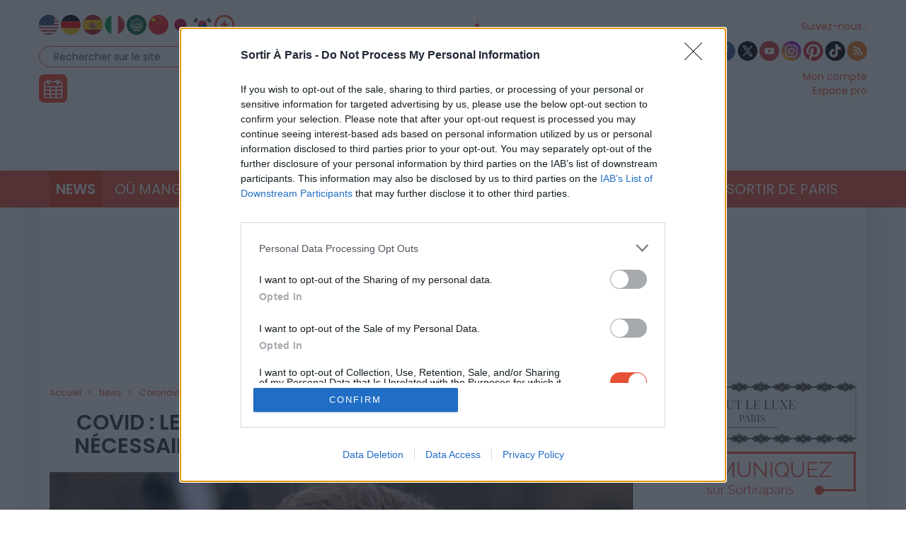

--- FILE ---
content_type: text/html; charset=UTF-8
request_url: https://www.sortiraparis.com/actualites/coronavirus/articles/265194-covid-le-confinement-des-non-vaccines-pas-necessaire-en-france-juge-emmanuel-macron
body_size: 16095
content:
<!DOCTYPE html>
<html lang="fr">
	<head>
		<title>Covid : Le confinement des non-vaccinés "pas nécessaire en France" juge Emmanuel Macron - Sortiraparis.com</title>
		<meta name="viewport" content="width=device-width, initial-scale=1.0"/>
		<meta http-equiv="Content-Type" content="text/html; charset=utf-8"/>
        <meta name="robots" content="index, follow, max-image-preview:large"/>

			<meta name="description" content="Emmanuel Macron a déclaré, ce jour, que le confinement des personnes non-vaccinées n&#039;était &quot;pas nécessaire en France&quot;, dans une interview accordée à la Voix du Nord. "/>

				<meta property="og:image" content="https://cdn.sortiraparis.com/images/80/74061/678158-covid-bientot-un-allegement-des-contraintes-dans-certains-departements-promet-macron.jpg"/>
		<meta property="og:title" content="Covid : Le confinement des non-vaccinés &quot;pas nécessaire en France&quot; juge Emmanuel Macron"/>
	<meta property="og:type" content="article"/>
	<meta property="og:url" content="https://www.sortiraparis.com/actualites/coronavirus/articles/265194-covid-le-confinement-des-non-vaccines-pas-necessaire-en-france-juge-emmanuel-macron"/>

	<meta name="twitter:card" content="summary_large_image"/>
				<meta name="twitter:site" content="@sortirapariscom"/>
		<meta name="twitter:creator" content="@sortirapariscom"/>
		<meta name="twitter:title" content="Covid : Le confinement des non-vaccinés &quot;pas nécessaire en France&quot; juge Emmanuel Macron"/>
			<meta name="twitter:image" content="https://cdn.sortiraparis.com/images/80/74061/678158-covid-bientot-un-allegement-des-contraintes-dans-certains-departements-promet-macron.jpg"/>
		<meta name="twitter:description" content="Emmanuel Macron a déclaré, ce jour, que le confinement des personnes non-vaccinées n&#039;était &quot;pas nécessaire en France&quot;, dans une interview accordée à la Voix du Nord. "/>

									<link rel="alternate" href="https://www.sortiraparis.com/actualites/coronavirus/articles/265194-covid-le-confinement-des-non-vaccines-pas-necessaire-en-france-juge-emmanuel-macron" hreflang="fr"/>
					
					<script type="application/ld+json">{"@context":"https:\/\/schema.org","@type":"Article","url":"https:\/\/www.sortiraparis.com\/actualites\/coronavirus\/articles\/265194-covid-le-confinement-des-non-vaccines-pas-necessaire-en-france-juge-emmanuel-macron","headline":"Covid : Le confinement des non-vaccin\u00e9s \"pas n\u00e9cessaire en France\" juge Emmanuel Macron","mainEntityOfPage":{"@type":"WebPage","@id":"https:\/\/www.sortiraparis.com\/actualites\/coronavirus\/articles\/265194-covid-le-confinement-des-non-vaccines-pas-necessaire-en-france-juge-emmanuel-macron"},"description":"Emmanuel Macron a d\u00e9clar\u00e9, ce jour, que le confinement des personnes non-vaccin\u00e9es n'\u00e9tait \"pas n\u00e9cessaire en France\", dans une interview accord\u00e9e \u00e0 la Voix du Nord. ","inLanguage":"fr-FR","isAccessibleForFree":true,"publisher":{"@type":"Organization","name":"Sortiraparis","alternateName":"Sortiraparis.com","url":"https:\/\/www.sortiraparis.com\/","logo":{"@type":"ImageObject","url":"https:\/\/www.sortiraparis.com\/resources\/apple-touch-icon\/1568441994.png","width":180,"height":180}},"image":["https:\/\/cdn.sortiraparis.com\/images\/80\/74061\/678158-covid-bientot-un-allegement-des-contraintes-dans-certains-departements-promet-macron.jpg"],"datePublished":"2021-11-19T11:06:29+01:00","dateModified":"2021-11-19T13:37:59+01:00","author":[{"@type":"Person","name":"Manon de Sortiraparis","jobTitle":"Responsable Food","url":"https:\/\/www.sortiraparis.com\/redacteurs\/271985-manon-de-sortiraparis"}]}</script>
		
		<link rel="shortcut icon" href="/resources/favicon-32x32/1568441994.png"/>
		<link rel="apple-touch-icon" sizes="180x180" href="/resources/apple-touch-icon/1568441994.png"/>
		<link rel="icon" type="image/png" sizes="32x32" href="/resources/favicon-32x32/1568441994.png"/>
		<link rel="icon" type="image/png" sizes="16x16" href="/resources/favicon-16x16/1568441994.png"/>
		<link rel="manifest" href="/resources/site/1568441994.webmanifest"/>
		<link rel="mask-icon" href="/resources/safari-pinned-tab/1568441994.svg" color="#5bbad5"/>
		<meta name="msapplication-TileColor" content="#da532c"/>
		<meta name="theme-color" content="#ffffff"/>
		<meta property="fb:app_id" content="779681375421332"/>
					<meta name="facebook-domain-verification" content="pfejcwaml1ckstmig7twmhsjy0hpu8"/>
			<meta name="p:domain_verify" content="cbc273fecbbadf07db28c1a0e2cc9b16"/>
			<link rel="preconnect" href="https://fonts.gstatic.com" crossorigin/>
				<link href="/resources/master/1768646328.css" rel="stylesheet" type="text/css" media="all"/>
				
		<script>
							/* JS_IGNORE */
				var _language = 'fr',
						_domKeyword = 'paris',
						_x_ = {b: !0, c: ['target:standard;uin=265194'], start: (new Date()).getTime(), _cpg: [], _k: 'sortiraparis'},
						_ga = ['G-7R6SQVZJY6', 'G-GYHLYM0B3Y'];
		</script>
		<script src="/resources/ads/1691506905.js"></script>
		<script src="https://cdnjs.cloudflare.com/ajax/libs/jquery/3.4.1/jquery.min.js" integrity="sha256-CSXorXvZcTkaix6Yvo6HppcZGetbYMGWSFlBw8HfCJo=" crossorigin="anonymous"></script>
		<script>
				/* jshint ignore:start */
				window.jQuery || document.write('<script src="/resources/jquery-fallback/1688377806.js"><' + '/script>');
				/* jshint ignore:end */
		</script>
		<script src="/resources/master-fr/1760689697.js"></script>
	</head>
	<body id="page-article-article" class="lang-fr site-paris  desktop-fluid" data-built="Mon, 19 Jan 2026 00:18:56 +0100">
		<div id="mobile-fixed-overlay"></div>
		<div id="header">
			<div class="container" id="first-header">
								<div class="visible-xs collapse" id="detect-visible-xs"></div>
				<div class="visible-sm collapse" id="detect-visible-sm"></div>
				<div class="visible-lg collapse" id="detect-visible-lg"></div>

				<div class="clearfix"><div class="col-xs-12 col-sm-3"><div class="row"><div class="flags hidden-xs"><a class="flag flag-en" href="/en/"><span><span class="fi fi-us"></span></span></a><a class="flag flag-de" href="/de/"><span><span class="fi fi-de"></span></span></a><a class="flag flag-es" href="/es/"><span><span class="fi fi-es"></span></span></a><a class="flag flag-it" href="/it/"><span><span class="fi fi-it"></span></span></a><a class="flag flag-ar" href="/ar/"><span><span class="fi fi-arab"></span></span></a><a class="flag flag-zh hidden-sm" href="/zh/"><span><span class="fi fi-cn"></span></span></a><a class="flag flag-ja hidden-sm hidden-md" href="/ja/"><span><span class="fi fi-jp"></span></span></a><a class="flag flag-ko hidden-sm hidden-md" href="/ko/"><span><span class="fi fi-kr"></span></span></a><a class="flag flag-ru hidden-sm hidden-md hidden-xs hidden-lg" href="/ru/"><span><span class="fi fi-ru"></span></span></a><a class="flag flag-bg hidden-sm hidden-md hidden-xs hidden-lg" href="/bg/"><span><span class="fi fi-bg"></span></span></a><a class="flag flag-da hidden-sm hidden-md hidden-xs hidden-lg" href="/da/"><span><span class="fi fi-dk"></span></span></a><a class="flag flag-et hidden-sm hidden-md hidden-xs hidden-lg" href="/et/"><span><span class="fi fi-ee"></span></span></a><a class="flag flag-fi hidden-sm hidden-md hidden-xs hidden-lg" href="/fi/"><span><span class="fi fi-fi"></span></span></a><a class="flag flag-el hidden-sm hidden-md hidden-xs hidden-lg" href="/el/"><span><span class="fi fi-gr"></span></span></a><a class="flag flag-hu hidden-sm hidden-md hidden-xs hidden-lg" href="/hu/"><span><span class="fi fi-hu"></span></span></a><a class="flag flag-id hidden-sm hidden-md hidden-xs hidden-lg" href="/id/"><span><span class="fi fi-id"></span></span></a><a class="flag flag-lt hidden-sm hidden-md hidden-xs hidden-lg" href="/lt/"><span><span class="fi fi-lt"></span></span></a><a class="flag flag-lv hidden-sm hidden-md hidden-xs hidden-lg" href="/lv/"><span><span class="fi fi-lv"></span></span></a><a class="flag flag-nl hidden-sm hidden-md hidden-xs hidden-lg" href="/nl/"><span><span class="fi fi-nl"></span></span></a><a class="flag flag-no hidden-sm hidden-md hidden-xs hidden-lg" href="/no/"><span><span class="fi fi-no"></span></span></a><a class="flag flag-pl hidden-sm hidden-md hidden-xs hidden-lg" href="/pl/"><span><span class="fi fi-pl"></span></span></a><a class="flag flag-ro hidden-sm hidden-md hidden-xs hidden-lg" href="/ro/"><span><span class="fi fi-ro"></span></span></a><a class="flag flag-uk hidden-sm hidden-md hidden-xs hidden-lg" href="/uk/"><span><span class="fi fi-ua"></span></span></a><a class="flag flag-sk hidden-sm hidden-md hidden-xs hidden-lg" href="/sk/"><span><span class="fi fi-sk"></span></span></a><a class="flag flag-sl hidden-sm hidden-md hidden-xs hidden-lg" href="/sl/"><span><span class="fi fi-si"></span></span></a><a class="flag flag-he hidden-sm hidden-md hidden-xs hidden-lg" href="/he/"><span><span class="fi fi-il"></span></span></a><a class="flag flag-sv hidden-sm hidden-md hidden-xs hidden-lg" href="/sv/"><span><span class="fi fi-se"></span></span></a><a class="flag flag-cs hidden-sm hidden-md hidden-xs hidden-lg" href="/cs/"><span><span class="fi fi-cz"></span></span></a><a class="flag flag-tr hidden-sm hidden-md hidden-xs hidden-lg" href="/tr/"><span><span class="fi fi-tr"></span></span></a><a class="flag flag-th hidden-sm hidden-md hidden-xs hidden-lg" href="/th/"><span><span class="fi fi-th"></span></span></a><a class="flag flag-vi hidden-sm hidden-md hidden-xs hidden-lg" href="/vi/"><span><span class="fi fi-vn"></span></span></a><a class="flag flag-pt hidden-sm hidden-md hidden-xs hidden-lg" href="/pt/"><span><span class="fi fi-pt"></span></span></a><a class="flag flag-xx" href="#" onclick="$(this).parent().find('.hidden-lg, .hidden-md, .hidden-sm').removeClass('hidden-lg hidden-md hidden-sm'); $(this).remove(); return false;"><span><span class="fi fi-xx"></span></span></a></div><div id="search-block"><form action="/recherche" method="get"><fieldset><input type="text" value="Rechercher sur le site" name="q" id="search-field" onfocus="if (this.value === 'Rechercher sur le site')
									this.value = ''"/><input type="image" src="/resources/icon-search/1582711120.png" alt="..." width="28" height="28"/></fieldset></form></div><div id="calendar-block"><a href="/agenda"><img src="/resources/icon-connect-calendar/1582711120.png" alt="calendar" width="40" height="40"/></a></div></div></div><div class="col-xs-12 col-sm-6 text-center hidden-xs logo"><span><img src="/resources/logo-header/1693819947.png" alt="Sortiraparis.com" width="432" height="196" class="img-responsive"/><a href="/" class="dot" style="top:0;bottom:0;left:0;right:0"></a><a href="/actualites/a-paris/guides/197759-que-faire-ce-lundi-19-janvier-2026-a-paris-et-en-ile-de-france-les-bonnes-idees-de-sorties" class="dot" style="left:0%;width:9%;top:70%"></a><a href="/actualites/a-paris/guides/197762-que-faire-ce-mardi-20-janvier-2026-a-paris-et-en-ile-de-france-les-chouettes-sorties" class="dot" style="left:9%;width:12%;top:70%"></a><a href="/actualites/a-paris/guides/197771-que-faire-ce-mercredi-21-janvier-2026-a-paris-et-en-ile-de-france" class="dot" style="left:21%;width:12%;top:70%"></a><a href="/actualites/a-paris/articles/197669-que-faire-ce-jeudi-22-janvier-2026-a-paris-et-en-ile-de-france" class="dot" style="left:33%;width:12%;top:70%"></a><a href="/actualites/a-paris/guides/197753-que-faire-ce-vendredi-16-janvier-2026-a-paris-et-en-ile-de-france" class="dot" style="left:45%;width:12%;top:70%"></a><a href="/actualites/a-paris/guides/197672-que-faire-le-samedi-17-janvier-2026-a-paris-et-en-ile-de-france-les-bonnes-idees-de-sorties" class="dot" style="left:57%;width:12%;top:70%"></a><a href="/actualites/a-paris/guides/197756-que-faire-ce-dimanche-18-janvier-2026-a-paris-et-en-ile-de-france-les-idees-de-sorties" class="dot" style="left:69%;width:12%;top:70%"></a></span></div><div class="col-xs-12 col-sm-3"><div class="row"><div class="social hidden-xs"><span class="title">Suivez-nous :</span><div><a href="http://www.facebook.com/pages/Sortirapariscom/127350584025797" onclick="window.open(this.href, 'facebooksortiraparis'); return false;"><img src="/resources/icon-facebook/1644816162.png" alt="facebook" width="28" height="28"/></a><a href="https://twitter.com/#!/sortirapariscom" onclick="window.open(this.href, 'twittersortiraparis'); return false;"><img src="/resources/icon-twitter/1720448036.png" alt="twitter" width="28" height="28"/></a><a href="https://www.youtube.com/channel/UCsiHOVRg3R4qh8NjCs08zaA" onclick="window.open(this.href, 'youtubesortiraparis'); return false;"><img src="/resources/icon-youtube/1582711120.png" alt="youtube" width="28" height="28"/></a><a href="https://www.instagram.com/sortiraparis.officiel/" onclick="window.open(this.href, 'instagramsortiraparis'); return false;"><img src="/resources/icon-instagram/1582711120.png" alt="instagram" width="28" height="28"/></a><a href="https://fr.pinterest.com/desortiraparis/" onclick="window.open(this.href, 'pinterestsortiraparis'); return false;"><img src="/resources/icon-pinterest/1644816023.png" alt="pinterest" width="28" height="28"/></a><a href="https://www.tiktok.com/@sortiraparis.com" onclick="window.open(this.href, 'tiktoksortiraparis'); return false;"><img src="/resources/icon-tiktok/1582711120.png" alt="tiktok" width="28" height="28"/></a><a href="/rss/sortir" onclick="window.open(this.href, 'rsssortiraparis'); return false;"><img src="/resources/icon-rss/1582711120.png" alt="rss" width="28" height="28"/></a></div></div><div id="login-block" class="login-data"><span><a href="/connexion" data-target="/espaceperso/profil" onclick="return _loginHandler.login(this);">Mon compte</a></span><span><a href="https://www.sortiraparis.fr/account/login" target="_blank">Espace pro</a></span></div></div></div></div>


			</div>

			<nav id="header-menu" class="navbar navbar-default"><div class="container"><div class="row"><div class="flags visible-xs"><a class="flag flag-en" href="/en/"><span><span class="fi fi-us"></span></span></a><a class="flag flag-de" href="/de/"><span><span class="fi fi-de"></span></span></a><a class="flag flag-es" href="/es/"><span><span class="fi fi-es"></span></span></a><a class="flag flag-it" href="/it/"><span><span class="fi fi-it"></span></span></a><a class="flag flag-ar" href="/ar/"><span><span class="fi fi-arab"></span></span></a><a class="flag flag-zh hidden-sm" href="/zh/"><span><span class="fi fi-cn"></span></span></a><a class="flag flag-ja hidden-sm hidden-md" href="/ja/"><span><span class="fi fi-jp"></span></span></a><a class="flag flag-ko hidden-sm hidden-md" href="/ko/"><span><span class="fi fi-kr"></span></span></a><a class="flag flag-ru hidden-sm hidden-md hidden-xs hidden-lg" href="/ru/"><span><span class="fi fi-ru"></span></span></a><a class="flag flag-bg hidden-sm hidden-md hidden-xs hidden-lg" href="/bg/"><span><span class="fi fi-bg"></span></span></a><a class="flag flag-da hidden-sm hidden-md hidden-xs hidden-lg" href="/da/"><span><span class="fi fi-dk"></span></span></a><a class="flag flag-et hidden-sm hidden-md hidden-xs hidden-lg" href="/et/"><span><span class="fi fi-ee"></span></span></a><a class="flag flag-fi hidden-sm hidden-md hidden-xs hidden-lg" href="/fi/"><span><span class="fi fi-fi"></span></span></a><a class="flag flag-el hidden-sm hidden-md hidden-xs hidden-lg" href="/el/"><span><span class="fi fi-gr"></span></span></a><a class="flag flag-hu hidden-sm hidden-md hidden-xs hidden-lg" href="/hu/"><span><span class="fi fi-hu"></span></span></a><a class="flag flag-id hidden-sm hidden-md hidden-xs hidden-lg" href="/id/"><span><span class="fi fi-id"></span></span></a><a class="flag flag-lt hidden-sm hidden-md hidden-xs hidden-lg" href="/lt/"><span><span class="fi fi-lt"></span></span></a><a class="flag flag-lv hidden-sm hidden-md hidden-xs hidden-lg" href="/lv/"><span><span class="fi fi-lv"></span></span></a><a class="flag flag-nl hidden-sm hidden-md hidden-xs hidden-lg" href="/nl/"><span><span class="fi fi-nl"></span></span></a><a class="flag flag-no hidden-sm hidden-md hidden-xs hidden-lg" href="/no/"><span><span class="fi fi-no"></span></span></a><a class="flag flag-pl hidden-sm hidden-md hidden-xs hidden-lg" href="/pl/"><span><span class="fi fi-pl"></span></span></a><a class="flag flag-ro hidden-sm hidden-md hidden-xs hidden-lg" href="/ro/"><span><span class="fi fi-ro"></span></span></a><a class="flag flag-uk hidden-sm hidden-md hidden-xs hidden-lg" href="/uk/"><span><span class="fi fi-ua"></span></span></a><a class="flag flag-sk hidden-sm hidden-md hidden-xs hidden-lg" href="/sk/"><span><span class="fi fi-sk"></span></span></a><a class="flag flag-sl hidden-sm hidden-md hidden-xs hidden-lg" href="/sl/"><span><span class="fi fi-si"></span></span></a><a class="flag flag-he hidden-sm hidden-md hidden-xs hidden-lg" href="/he/"><span><span class="fi fi-il"></span></span></a><a class="flag flag-sv hidden-sm hidden-md hidden-xs hidden-lg" href="/sv/"><span><span class="fi fi-se"></span></span></a><a class="flag flag-cs hidden-sm hidden-md hidden-xs hidden-lg" href="/cs/"><span><span class="fi fi-cz"></span></span></a><a class="flag flag-tr hidden-sm hidden-md hidden-xs hidden-lg" href="/tr/"><span><span class="fi fi-tr"></span></span></a><a class="flag flag-th hidden-sm hidden-md hidden-xs hidden-lg" href="/th/"><span><span class="fi fi-th"></span></span></a><a class="flag flag-vi hidden-sm hidden-md hidden-xs hidden-lg" href="/vi/"><span><span class="fi fi-vn"></span></span></a><a class="flag flag-pt hidden-sm hidden-md hidden-xs hidden-lg" href="/pt/"><span><span class="fi fi-pt"></span></span></a><a class="flag flag-xx" href="#" onclick="$(this).parent().find('.hidden-xs').removeClass('hidden-xs'); $(this).remove(); return false;"><span><span class="fi fi-xx"></span></span></a></div><div class="navbar-header visible-xs"><button type="button" class="navbar-toggle collapsed" data-toggle="collapse" data-target="#main-nav"></button><button type="button" onclick="return _mobileSearch.toggle();" class="button-search"></button><a href="/"><img src="/resources/header-xs-logo/1564744833.png" width="200" height="80" alt="Sortiraparis.com"/></a></div><div class="collapse navbar-collapse" id="main-nav"><ul class="nav navbar-nav"><li id="menu-li-1" class="hidden"><a href="/">Accueil - Sortir à Paris</a></li><li id="menu-li-2" class="dropdown  active"><a href="/actualites" class="dropdown-toggle" data-toggle="dropdown" role="button">News<span class="close">&times;</span></a><ul class="dropdown-menu"><li class="submenu "><a href="/actualites/a-paris">Actualités</a></li><li class="submenu hidden"><a href="/arts-culture/interviews">Interviews et vidéos</a></li><li class="submenu hidden"><a href="/actualites/coronavirus">Coronavirus</a></li><li class="submenu hidden"><a href="/actualites/jeux-olympiques-paris-2024">Paris 2024</a></li><li class="submenu hidden"><a href="/actualites/a-la-maison">À la maison</a></li><li class="submenu "><a href="/actualites/epiphanie">Épiphanie</a></li><li class="submenu hidden"><a href="/actualites/saint-valentin">Saint-Valentin</a></li><li class="submenu hidden"><a href="/actualites/saint-patrick">Saint-Patrick</a></li><li class="submenu hidden"><a href="/actualites/paques">Pâques</a></li><li class="submenu hidden"><a href="/actualites/nuit-des-musees">Nuit des Musées</a></li><li class="submenu hidden"><a href="/actualites/fete-des-meres">Fête des Mères</a></li><li class="submenu hidden"><a href="/actualites/fete-de-la-musique">Fête de la Musique</a></li><li class="submenu hidden"><a href="/actualites/14-juillet">14 Juillet</a></li><li class="submenu hidden"><a href="/actualites/ete-a-paris">L&#039;Été à Paris</a></li><li class="submenu hidden"><a href="/actualites/journees-du-patrimoine">Journées du Patrimoine</a></li><li class="submenu hidden"><a href="/actualites/nuit-blanche">Nuit Blanche</a></li><li class="submenu hidden"><a href="/actualites/halloween">Halloween</a></li><li class="submenu hidden"><a href="/actualites/noel-et-fetes">Noël &amp; Fêtes</a></li><li class="submenu "><a href="/actualites/nouvel-an-chinois">Nouvel An lunaire</a></li><li class="submenu hidden"><a href="/actualites/innovation">Innovation</a></li></ul></li><li id="menu-li-3" class="dropdown "><a href="/hotel-restaurant" class="dropdown-toggle" data-toggle="dropdown" role="button">Où manger ?<span class="close">&times;</span></a><ul class="dropdown-menu"><li class="submenu "><a href="/hotel-restaurant/restaurant">Restaurant</a></li><li class="submenu "><a href="/hotel-restaurant/hotel">Hôtel</a></li><li class="submenu "><a href="/hotel-restaurant/cafe-tea-time">Brunch &amp; cafés</a></li><li class="submenu "><a href="/hotel-restaurant/tendances-food">Sorties gourmandes</a></li></ul></li><li id="menu-li-4" class="dropdown "><a href="/arts-culture" class="dropdown-toggle" data-toggle="dropdown" role="button">Culture<span class="close">&times;</span></a><ul class="dropdown-menu"><li class="submenu hidden"><a href="/scenes">Tous les shows</a></li><li class="submenu "><a href="/arts-culture/exposition">Musées et Expositions</a></li><li class="submenu "><a href="/scenes/theatre">Théâtre</a></li><li class="submenu "><a href="/scenes/spectacle">Spectacles et Humour</a></li><li class="submenu "><a href="/scenes/concert-musique">Concert et Musique</a></li><li class="submenu "><a href="/loisirs/cinema">Cinéma &amp; séries</a></li><li class="submenu "><a href="/arts-culture/histoire-patrimoine">Histoire et Patrimoine</a></li></ul></li><li id="menu-li-5" class="dropdown "><a href="/loisirs" class="dropdown-toggle" data-toggle="dropdown" role="button">Loisirs<span class="close">&times;</span></a><ul class="dropdown-menu"><li class="submenu "><a href="/loisirs/salon">Foires et Salons</a></li><li class="submenu "><a href="/loisirs/sport">Sport et Bien-être</a></li><li class="submenu "><a href="/loisirs/shopping-mode">Shopping et Mode</a></li><li class="submenu "><a href="/arts-culture/balades">Balades et Parcs d&#039;attraction</a></li><li class="submenu "><a href="/loisirs/gaming">Gaming</a></li><li class="submenu "><a href="/loisirs/insolite">Insolite</a></li></ul></li><li id="menu-li-6" class="dropdown "><a href="/musique-nuit" class="dropdown-toggle" data-toggle="dropdown" role="button">Soirées &amp; Bars<span class="close">&times;</span></a><ul class="dropdown-menu"><li class="submenu "><a href="/soiree">Nuits parisiennes</a></li><li class="submenu "><a href="/hotel-restaurant/bar-cafes">Bars</a></li></ul></li><li id="menu-li-7" class="dropdown "><a href="/enfant-famille">Famille</a></li><li id="menu-li-8" class="dropdown visible-xs"><a href="/luxe">Luxe</a></li><li id="menu-li-9" class="dropdown "><a href="/bons-plans" class="dropdown-toggle" data-toggle="dropdown" role="button">Bons Plans<span class="close">&times;</span></a><ul class="dropdown-menu"><li class="submenu "><a href="/bons-plans/sorties-gratuites">Activités gratuites</a></li><li class="submenu hidden"><a href="/bons-plans/invitations-offertes">Invitations offertes</a></li></ul></li><li id="menu-li-10" class="dropdown "><a href="/sortir-de-paris" class="dropdown-toggle" data-toggle="dropdown" role="button">Sortir de Paris<span class="close">&times;</span></a><ul class="dropdown-menu"><li class="submenu "><a href="/sortir-de-paris/sud-ouest">Sud-Ouest</a></li><li class="submenu "><a href="/sortir-de-paris/sud-est">Sud-Est</a></li><li class="submenu "><a href="/sortir-de-paris/nord-ouest">Nord-Ouest</a></li><li class="submenu "><a href="/sortir-de-paris/nord-est">Nord-Est</a></li><li class="submenu hidden"><a href="/sortir-de-paris/etranger">À l&#039;étranger</a></li></ul></li></ul><div class="visible-xs links"><div class="separator"></div><a href="/agenda">Agenda</a><div class="login-data"><a href="/connexion">Mon compte</a></div><a href="/faq">FAQ / Contact</a><a href="https://bit.ly/publicitesap">Publicité</a><a href="https://www.sortiraparis.fr/account/login" target="_blank">Espace pro</a></div><div class="visible-xs social"><a href="http://www.facebook.com/pages/Sortirapariscom/127350584025797" onclick="window.open(this.href, 'facebooksortiraparis'); return false;"><img src="/resources/icon-facebook/1644816162.png" alt="facebook" width="28" height="28"/></a><a href="https://twitter.com/#!/sortirapariscom" onclick="window.open(this.href, 'twittersortiraparis'); return false;"><img src="/resources/icon-twitter/1720448036.png" alt="twitter" width="28" height="28"/></a><a href="https://www.youtube.com/channel/UCsiHOVRg3R4qh8NjCs08zaA" onclick="window.open(this.href, 'youtubesortiraparis'); return false;"><img src="/resources/icon-youtube/1582711120.png" alt="youtube" width="28" height="28"/></a><a href="https://www.instagram.com/sortiraparis.officiel/" onclick="window.open(this.href, 'instagramsortiraparis'); return false;"><img src="/resources/icon-instagram/1582711120.png" alt="instagram" width="28" height="28"/></a><a href="https://fr.pinterest.com/desortiraparis/" onclick="window.open(this.href, 'pinterestsortiraparis'); return false;"><img src="/resources/icon-pinterest/1644816023.png" alt="pinterest" width="28" height="28"/></a><a href="https://www.tiktok.com/@sortiraparis.com" onclick="window.open(this.href, 'tiktoksortiraparis'); return false;"><img src="/resources/icon-tiktok/1582711120.png" alt="tiktok" width="28" height="28"/></a><a href="/rss/sortir" onclick="window.open(this.href, 'rsssortiraparis'); return false;"><img src="/resources/icon-rss/1582711120.png" alt="rss" width="28" height="28"/></a></div></div></div></div></nav>
		</div>

		<div id="mobile-search">
			<form action="/recherche" method="get">
				<input type="text" name="q" placeholder="Rechercher sur le site"/><input type="submit" class="hidden"/>
			</form>
		</div>

		<div id="habillage">
			<div id="contenu" class="container">
				

				<div class="text-center">
					<div class="slots" data-format="17980"></div>
					<div class="slots margin-children df-pb-100" data-format="438" data-responsive="lg,md,sm"></div>
				</div>

				
				<div class="row">
											<div class="clearfix">
							<div class="left-responsive">
									<ol class="breadcrumb " vocab="http://schema.org/" typeof="BreadcrumbList">
					<li property="itemListElement" typeof="ListItem">
				<a href="/" property="item" typeof="WebPage" ><span property="name">Accueil</span></a>
				<meta property="position" content="1"/>
			</li>
					<li property="itemListElement" typeof="ListItem">
				<a href="/actualites" property="item" typeof="WebPage" ><span property="name">News</span></a>
				<meta property="position" content="2"/>
			</li>
					<li property="itemListElement" typeof="ListItem">
				<a href="/actualites/coronavirus" property="item" typeof="WebPage" ><span property="name">Coronavirus</span></a>
				<meta property="position" content="3"/>
			</li>
					<li property="itemListElement" typeof="ListItem">
				<a href="/actualites/coronavirus/articles/265194-covid-le-confinement-des-non-vaccines-pas-necessaire-en-france-juge-emmanuel-macron" property="item" typeof="WebPage" ><span property="name">Covid : Le confinement des non-vaccinés &quot;pas nécessaire en France&quot; juge Emmanuel Macron</span></a>
				<meta property="position" content="4"/>
			</li>
			</ol>

									<div class="article-block" data-id="265194">
		<div class="clearfix" itemscope itemtype="http://schema.org/Event">
			<meta itemprop="url" content="https://www.sortiraparis.com/actualites/coronavirus/articles/265194-covid-le-confinement-des-non-vaccines-pas-necessaire-en-france-juge-emmanuel-macron"/>

			
			<div class="col-xs-12">
				<h1 itemprop="name">Covid : Le confinement des non-vaccinés &quot;pas nécessaire en France&quot; juge Emmanuel Macron</h1>
			</div>

			 				<div class="col-xs-12">
					<div class="clearfix">
						<div id="article-carousel" class="carousel slide" data-ride="carousel">
														<div class="carousel-inner" role="listbox">
																	<div class="item active">
										<a href="https://cdn.sortiraparis.com/images/80/74061/678158-covid-bientot-un-allegement-des-contraintes-dans-certains-departements-promet-macron.jpg" class="colorbox-carousel" title="Covid : Le confinement des non-vaccinés &quot;pas nécessaire en France&quot; juge Emmanuel Macron"><meta itemprop="image" content="https://cdn.sortiraparis.com/images/1001/74061/678158-covid-bientot-un-allegement-des-contraintes-dans-certains-departements-promet-macron.jpg"/><img src="https://cdn.sortiraparis.com/images/1001/0/01-default.jpg" data-src="https://cdn.sortiraparis.com/images/1001/74061/678158-covid-bientot-un-allegement-des-contraintes-dans-certains-departements-promet-macron.jpg" data-lazy="0" class="lazy visible-lg-inline " width="824" height="549" alt="Covid : bientôt un &quot;allègement des contraintes&quot; dans certains départements, promet Macron"/><img src="https://cdn.sortiraparis.com/images/1002/0/01-default.jpg" data-src="https://cdn.sortiraparis.com/images/1002/74061/678158-covid-bientot-un-allegement-des-contraintes-dans-certains-departements-promet-macron.jpg" data-lazy="0" class="lazy visible-md-inline " width="624" height="416" alt="Covid : bientôt un &quot;allègement des contraintes&quot; dans certains départements, promet Macron"/><img src="https://cdn.sortiraparis.com/images/1003/0/01-default.jpg" data-src="https://cdn.sortiraparis.com/images/1003/74061/678158-covid-bientot-un-allegement-des-contraintes-dans-certains-departements-promet-macron.jpg" data-lazy="0" class="lazy visible-sm-inline " width="404" height="269" alt="Covid : bientôt un &quot;allègement des contraintes&quot; dans certains départements, promet Macron"/><img src="https://cdn.sortiraparis.com/images/1004/0/01-default.jpg" data-src="https://cdn.sortiraparis.com/images/1004/74061/678158-covid-bientot-un-allegement-des-contraintes-dans-certains-departements-promet-macron.jpg" data-lazy="0" class="lazy responsive visible-xs-inline " width="737" height="491" alt="Covid : bientôt un &quot;allègement des contraintes&quot; dans certains départements, promet Macron"/></a>
									</div>
															</div>
													</div>
					</div>
									</div>
			
			<div class="col-xs-12">
				<div class="sharethis-inline-share-buttons"></div>
				<div class="published">
					Par
																		<a href="/redacteurs/271985-manon-de-sortiraparis">Manon de Sortiraparis</a>																											&middot; Mis à jour le 19 novembre 2021 à 13h37
																&middot; Publié le 19 novembre 2021 à 11h06
									</div>

													<div class="abstract">
						Emmanuel Macron a déclaré, ce jour, que le confinement des personnes non-vaccinées n&#039;était &quot;pas nécessaire en France&quot;, dans une interview accordée à la Voix du Nord. 
					</div>
				
				<div class="article">
					<span id="article-start"></span>
					<div class="slots margin-bottom margin-top" data-format="10001" style="min-height:0px"></div><p>Interrog&eacute; par la <strong>Voix du Nord</strong> au sujet du&nbsp;<a href="/actualites/a-paris/articles/264834-confinement-des-non-vaccines-la-france-pourrait-elle-instaurer-la-meme-mesure-qu">confinement des personnes non-vaccin&eacute;es mis en place par l'Autriche</a> depuis lundi dernier afin de tenter d'endiguer la <strong>nouvelle vague &eacute;pid&eacute;mique, Emmanuel Macron</strong> a d&eacute;clar&eacute; que celui-ci n'&eacute;tait<em> "pas n&eacute;cessaire en France". "Les pays qui confinent les non-vaccin&eacute;s sont ceux qui n'ont pas mis en place le pass. Cette mesure n'est donc pas n&eacute;cessaire en France."</em> a-t'il annonc&eacute;.&nbsp;</p>
<p><em>"Par contre, je pense qu'on doit tous se faire les <strong>ambassadeurs de la vaccination</strong>. Je le vois, la parole publique a ses limites. Aidez-moi &agrave; convaincre ceux qui sont r&eacute;ticents, qui se sont enferm&eacute;s dans une d&eacute;fiance solitaire."</em> a-t'il demand&eacute;.&nbsp;</p>
<ul class="midroll"><li>À lire aussi</li><li><a href="/actualites/a-paris/articles/265150-emmanuel-macron-pourrait-donner-une-conference-de-presse-debut-decembre" onclick="return _eventTracker.send('midroll', {url: this.href});">Emmanuel Macron pourrait donner une conférence de presse début décembre</a></li><li><a href="/actualites/a-paris/articles/264826-reforme-des-retraites-un-systeme-par-points-n-est-plus-envisage-par-emmanuel-macron" onclick="return _eventTracker.send('midroll', {url: this.href});">Réforme des retraites : un système par points n’est plus envisagé par Emmanuel Macron</a></li><li><a href="/actualites/a-paris/articles/265114-harcelement-scolaire-les-nouvelles-mesures-de-lutte-annoncees-par-emmanuel-macron" onclick="return _eventTracker.send('midroll', {url: this.href});">Harcèlement scolaire : les nouvelles mesures de lutte annoncées par Emmanuel Macron</a></li></ul>
<p>Concernant la <a href="/actualites/coronavirus/articles/258558-coronavirus-et-troisieme-dose-de-rappel-de-vaccin-qui-est-concerne">g&eacute;n&eacute;ralisation de la 3e dose de vaccin</a>, le chef de l'Etat a annonc&eacute; attendre <em>"l'avis des autorit&eacute;s sanitaires" : "Pour les immunod&eacute;prim&eacute;s, les personnes &acirc;g&eacute;es, on sait que le b&eacute;n&eacute;fice-risque est positif. S'il s'av&egrave;re qu'une troisi&egrave;me dose est efficace et n&eacute;cessaire pour les autres publics, &eacute;videmment, on l'int&eacute;grera dans la logique du pass."&nbsp;</em></p>
<blockquote class="boxed">
<p><a href="/actualites/coronavirus/articles/258970-covid-vaccination-et-troisieme-dose-les-annonces-de-jean-castex-suite-au-conseil-de-defense" data-id="258970"><img src="https://cdn.sortiraparis.com/images/6/0/01-default.jpg" data-src="https://cdn.sortiraparis.com/images/6/74061/670810-covid-la-vaccination-obligatoire-pour-les-gendarmes-a-partir-du-15-septembre.jpg" data-lazy="0" class="lazy visible-lg-inline float-left" width="150" height="150" alt="Covid : la vaccination obligatoire pour les gendarmes à partir du 15 septembre"/><img src="https://cdn.sortiraparis.com/images/37/0/01-default.jpg" data-src="https://cdn.sortiraparis.com/images/37/74061/670810-covid-la-vaccination-obligatoire-pour-les-gendarmes-a-partir-du-15-septembre.jpg" data-lazy="0" class="lazy visible-md-inline float-left" width="150" height="150" alt="Covid : la vaccination obligatoire pour les gendarmes à partir du 15 septembre"/><img src="https://cdn.sortiraparis.com/images/70/0/01-default.jpg" data-src="https://cdn.sortiraparis.com/images/70/74061/670810-covid-la-vaccination-obligatoire-pour-les-gendarmes-a-partir-du-15-septembre.jpg" data-lazy="0" class="lazy visible-sm-inline float-left" width="150" height="150" alt="Covid : la vaccination obligatoire pour les gendarmes à partir du 15 septembre"/><img src="https://cdn.sortiraparis.com/images/71/0/01-default.jpg" data-src="https://cdn.sortiraparis.com/images/71/74061/670810-covid-la-vaccination-obligatoire-pour-les-gendarmes-a-partir-du-15-septembre.jpg" data-lazy="0" class="lazy visible-xs-inline float-left" width="150" height="150" alt="Covid : la vaccination obligatoire pour les gendarmes à partir du 15 septembre"/> <strong>Coronavirus : Vaccination - Troisi&egrave;me dose, ce qu'il faut savoir sur le rappel contre le covid 19</strong></a><br/>Alors que la France connait une relance de l'&eacute;pid&eacute;mie de coronavirus, le pays a entam&eacute; une campagne de rappel de vaccination contre le covid 19 depuis la rentr&eacute;e 2021. Pour qui, pourquoi, pour quand, et comment, voici tout ce qu'il faut savoir au sujet de la troisi&egrave;me dose ! <a href="/actualites/coronavirus/articles/258970-covid-vaccination-et-troisieme-dose-les-annonces-de-jean-castex-suite-au-conseil-de-defense">[Lire la suite]</a></p>

</blockquote>
<div class="campaigns margin-bottom margin-top"></div><div class="slots margin-bottom margin-top" data-format="10003" style="min-height:0px"></div>					<span id="article-end"></span>
				</div>

									<script>trackReaders.init('article-start', 'article-end');</script>

											<div class="communicate-sap">
							<p><a href="https://www.sortiraparis.com/r/EVqx4Spk" target="_blank">Référencez votre établissement, cliquez ici</a><br/><a href="https://www.sortiraparis.com/r/CLYKkU8s" target="_blank">Communiquez sur votre évènement, cliquez ici</a></p>

						</div>
												</div>

			
			
													<div class="col-xs-12" id="practical-info">
				<div class="heading-reversed">Informations pratiques</div>
				
				
				
				
				
				
				
				
				
				
							</div>

					</div>

		
					<div class="col-xs-12">
				<div class="tags">
					<span>Mots-clés :</span>
											<a href="/articles/tag/news" onclick="return (this.href.indexOf('#') === -1);">news</a>, 											<a href="/articles/tag/actualites" onclick="return (this.href.indexOf('#') === -1);">actualités</a>, 											<a href="/articles/tag/actualite-paris" onclick="return (this.href.indexOf('#') === -1);">actualité paris</a>, 											<a href="/articles/tag/emmanuel-macron" onclick="return (this.href.indexOf('#') === -1);">Emmanuel Macron</a>, 											<a href="/articles/tag/actualite-france" onclick="return (this.href.indexOf('#') === -1);">actualité France</a>, 											<a href="/articles/tag/nouvelle-vague-epidemique" onclick="return (this.href.indexOf('#') === -1);">nouvelle vague épidémique</a>, 											<a href="/articles/tag/actualite-vaccin" onclick="return (this.href.indexOf('#') === -1);">actualité vaccin</a>, 											<a href="#" onclick="return (this.href.indexOf('#') === -1);">actualité troisieme dose</a>, 											<a href="/articles/tag/actualite-vaccination" onclick="return (this.href.indexOf('#') === -1);">actualité vaccination</a>, 											<a href="#" onclick="return (this.href.indexOf('#') === -1);">Voix du Nord</a>, 											<a href="/articles/tag/actualite-covid-guide" onclick="return (this.href.indexOf('#') === -1);">actualité covid guide</a>									</div>
			</div>
		
		
					<div class="col-xs-12 horizontal-list related-articles" data-nosnippet>
				<div class="heading">
					À lire aussi...
				</div>
				<div class="slider slider-with-external-title" data-slider="white">
					<div class="slider-part">
													<div class="inner-slider slider-xs slider-8 clearfix">
																	<div class="slides">
																					<div class="col-xs-6">
												<div class="image"><a href="/actualites/coronavirus/articles/268318-covid-les-non-vaccines-devraient-avoir-le-choix-de-la-reanimation-selon-le-pr-grimaldi"><img src="https://cdn.sortiraparis.com/images/1021/0/01-default.jpg" data-src="https://cdn.sortiraparis.com/images/1021/74061/665268-covid-a-l-hopital-nouvelle-hausse-des-admissions-en-reanimation-et-en-soins-critiques.jpg" data-lazy="0" class="lazy visible-lg-inline " width="204" height="153" alt="Covid : à l&#039;hôpital, nouvelle hausse des admissions en réanimation et en soins critiques"/><img src="https://cdn.sortiraparis.com/images/1022/0/01-default.jpg" data-src="https://cdn.sortiraparis.com/images/1022/74061/665268-covid-a-l-hopital-nouvelle-hausse-des-admissions-en-reanimation-et-en-soins-critiques.jpg" data-lazy="0" class="lazy visible-md-inline " width="154" height="115" alt="Covid : à l&#039;hôpital, nouvelle hausse des admissions en réanimation et en soins critiques"/><img src="https://cdn.sortiraparis.com/images/1023/0/01-default.jpg" data-src="https://cdn.sortiraparis.com/images/1023/74061/665268-covid-a-l-hopital-nouvelle-hausse-des-admissions-en-reanimation-et-en-soins-critiques.jpg" data-lazy="0" class="lazy visible-sm-inline " width="200" height="150" alt="Covid : à l&#039;hôpital, nouvelle hausse des admissions en réanimation et en soins critiques"/><img src="https://cdn.sortiraparis.com/images/1024/0/01-default.jpg" data-src="https://cdn.sortiraparis.com/images/1024/74061/665268-covid-a-l-hopital-nouvelle-hausse-des-admissions-en-reanimation-et-en-soins-critiques.jpg" data-lazy="0" class="lazy responsive visible-xs-inline " width="367" height="275" alt="Covid : à l&#039;hôpital, nouvelle hausse des admissions en réanimation et en soins critiques"/></a></div>
																									<div class="title"><a href="/actualites/coronavirus/articles/268318-covid-les-non-vaccines-devraient-avoir-le-choix-de-la-reanimation-selon-le-pr-grimaldi">Covid : les non-vaccinés devraient avoir le choix de la réanimation selon le Pr. Grimaldi</a></div>
											</div>
																					<div class="col-xs-6">
												<div class="image"><a href="/actualites/coronavirus/articles/255380-coronavirus-conference-de-jean-castex-le-point-sur-les-annonces"><img src="https://cdn.sortiraparis.com/images/1021/0/01-default.jpg" data-src="https://cdn.sortiraparis.com/images/1021/83517/651850-visuel-paris-gris.jpg" data-lazy="0" class="lazy visible-lg-inline " width="204" height="153" alt="Visuel Paris gris"/><img src="https://cdn.sortiraparis.com/images/1022/0/01-default.jpg" data-src="https://cdn.sortiraparis.com/images/1022/83517/651850-visuel-paris-gris.jpg" data-lazy="0" class="lazy visible-md-inline " width="154" height="115" alt="Visuel Paris gris"/><img src="https://cdn.sortiraparis.com/images/1023/0/01-default.jpg" data-src="https://cdn.sortiraparis.com/images/1023/83517/651850-visuel-paris-gris.jpg" data-lazy="0" class="lazy visible-sm-inline " width="200" height="150" alt="Visuel Paris gris"/><img src="https://cdn.sortiraparis.com/images/1024/0/01-default.jpg" data-src="https://cdn.sortiraparis.com/images/1024/83517/651850-visuel-paris-gris.jpg" data-lazy="0" class="lazy responsive visible-xs-inline " width="367" height="275" alt="Visuel Paris gris"/></a></div>
																									<div class="title"><a href="/actualites/coronavirus/articles/255380-coronavirus-conference-de-jean-castex-le-point-sur-les-annonces">Coronavirus : conférence de Jean Castex, le point sur les annonces</a></div>
											</div>
																			</div>
																	<div class="slides">
																					<div class="col-xs-6">
												<div class="image"><a href="/actualites/coronavirus/articles/258970-covid-vaccination-et-troisieme-dose-les-annonces-de-jean-castex-suite-au-conseil-de-defense"><img src="https://cdn.sortiraparis.com/images/1021/0/01-default.jpg" data-src="https://cdn.sortiraparis.com/images/1021/74061/670810-covid-la-vaccination-obligatoire-pour-les-gendarmes-a-partir-du-15-septembre.jpg" data-lazy="0" class="lazy visible-lg-inline " width="204" height="153" alt="Covid : la vaccination obligatoire pour les gendarmes à partir du 15 septembre"/><img src="https://cdn.sortiraparis.com/images/1022/0/01-default.jpg" data-src="https://cdn.sortiraparis.com/images/1022/74061/670810-covid-la-vaccination-obligatoire-pour-les-gendarmes-a-partir-du-15-septembre.jpg" data-lazy="0" class="lazy visible-md-inline " width="154" height="115" alt="Covid : la vaccination obligatoire pour les gendarmes à partir du 15 septembre"/><img src="https://cdn.sortiraparis.com/images/1023/0/01-default.jpg" data-src="https://cdn.sortiraparis.com/images/1023/74061/670810-covid-la-vaccination-obligatoire-pour-les-gendarmes-a-partir-du-15-septembre.jpg" data-lazy="0" class="lazy visible-sm-inline " width="200" height="150" alt="Covid : la vaccination obligatoire pour les gendarmes à partir du 15 septembre"/><img src="https://cdn.sortiraparis.com/images/1024/0/01-default.jpg" data-src="https://cdn.sortiraparis.com/images/1024/74061/670810-covid-la-vaccination-obligatoire-pour-les-gendarmes-a-partir-du-15-septembre.jpg" data-lazy="0" class="lazy responsive visible-xs-inline " width="367" height="275" alt="Covid : la vaccination obligatoire pour les gendarmes à partir du 15 septembre"/></a></div>
																									<div class="title"><a href="/actualites/coronavirus/articles/258970-covid-vaccination-et-troisieme-dose-les-annonces-de-jean-castex-suite-au-conseil-de-defense">Covid - Vaccination et troisième dose : les annonces de Jean Castex suite au Conseil de Défense</a></div>
											</div>
																					<div class="col-xs-6">
												<div class="image"><a href="/actualites/coronavirus/articles/257124-coronavirus-tension-dans-les-hopitaux-la-france-peut-elle-echapper-au-confinement"><img src="https://cdn.sortiraparis.com/images/1021/0/01-default.jpg" data-src="https://cdn.sortiraparis.com/images/1021/83517/604459-visuel-paris-vide-confinement-palais-royal.jpg" data-lazy="0" class="lazy visible-lg-inline " width="204" height="153" alt="Visuel Paris vide confinement Palais Royal"/><img src="https://cdn.sortiraparis.com/images/1022/0/01-default.jpg" data-src="https://cdn.sortiraparis.com/images/1022/83517/604459-visuel-paris-vide-confinement-palais-royal.jpg" data-lazy="0" class="lazy visible-md-inline " width="154" height="115" alt="Visuel Paris vide confinement Palais Royal"/><img src="https://cdn.sortiraparis.com/images/1023/0/01-default.jpg" data-src="https://cdn.sortiraparis.com/images/1023/83517/604459-visuel-paris-vide-confinement-palais-royal.jpg" data-lazy="0" class="lazy visible-sm-inline " width="200" height="150" alt="Visuel Paris vide confinement Palais Royal"/><img src="https://cdn.sortiraparis.com/images/1024/0/01-default.jpg" data-src="https://cdn.sortiraparis.com/images/1024/83517/604459-visuel-paris-vide-confinement-palais-royal.jpg" data-lazy="0" class="lazy responsive visible-xs-inline " width="367" height="275" alt="Visuel Paris vide confinement Palais Royal"/></a></div>
																									<div class="title"><a href="/actualites/coronavirus/articles/257124-coronavirus-tension-dans-les-hopitaux-la-france-peut-elle-echapper-au-confinement">Coronavirus, tension dans les hôpitaux : la France peut-elle échapper au confinement ? </a></div>
											</div>
																			</div>
																	<div class="slides">
																					<div class="col-xs-6">
												<div class="image"><a href="/actualites/coronavirus/articles/265294-coronavirus-pass-sanitaire-quelles-sont-les-nouvelles-conditions-pour-y-avoir-acces"><img src="https://cdn.sortiraparis.com/images/1021/0/01-default.jpg" data-src="https://cdn.sortiraparis.com/images/1021/74061/678154-obligation-vaccinale-des-soignants-3000-suspensions-de-personnels-non-vaccines-annonce-veran.jpg" data-lazy="0" class="lazy visible-lg-inline " width="204" height="153" alt="Obligation vaccinale des soignants : &quot;3000 suspensions&quot; de personnels non vaccinés, annonce Véran"/><img src="https://cdn.sortiraparis.com/images/1022/0/01-default.jpg" data-src="https://cdn.sortiraparis.com/images/1022/74061/678154-obligation-vaccinale-des-soignants-3000-suspensions-de-personnels-non-vaccines-annonce-veran.jpg" data-lazy="0" class="lazy visible-md-inline " width="154" height="115" alt="Obligation vaccinale des soignants : &quot;3000 suspensions&quot; de personnels non vaccinés, annonce Véran"/><img src="https://cdn.sortiraparis.com/images/1023/0/01-default.jpg" data-src="https://cdn.sortiraparis.com/images/1023/74061/678154-obligation-vaccinale-des-soignants-3000-suspensions-de-personnels-non-vaccines-annonce-veran.jpg" data-lazy="0" class="lazy visible-sm-inline " width="200" height="150" alt="Obligation vaccinale des soignants : &quot;3000 suspensions&quot; de personnels non vaccinés, annonce Véran"/><img src="https://cdn.sortiraparis.com/images/1024/0/01-default.jpg" data-src="https://cdn.sortiraparis.com/images/1024/74061/678154-obligation-vaccinale-des-soignants-3000-suspensions-de-personnels-non-vaccines-annonce-veran.jpg" data-lazy="0" class="lazy responsive visible-xs-inline " width="367" height="275" alt="Obligation vaccinale des soignants : &quot;3000 suspensions&quot; de personnels non vaccinés, annonce Véran"/></a></div>
																									<div class="title"><a href="/actualites/coronavirus/articles/265294-coronavirus-pass-sanitaire-quelles-sont-les-nouvelles-conditions-pour-y-avoir-acces">Coronavirus - pass sanitaire : quelles sont les nouvelles conditions pour y avoir accès ?</a></div>
											</div>
																					<div class="col-xs-6">
												<div class="image"><a href="/actualites/coronavirus/articles/265546-covid-un-reconfinement-n-est-pas-a-ecarter-selon-le-professeur-arnaud-fontanet"><img src="https://cdn.sortiraparis.com/images/1021/0/01-default.jpg" data-src="https://cdn.sortiraparis.com/images/1021/74061/627279-confinement-le-week-end-la-regle-des-5km-1h-bientot-en-vigueur-a-paris-et-en-ile-de-france.jpg" data-lazy="0" class="lazy visible-lg-inline " width="204" height="153" alt="Confinement le week-end : la règle des 5km / 1h bientôt en vigueur à Paris et en Île-de-France ? "/><img src="https://cdn.sortiraparis.com/images/1022/0/01-default.jpg" data-src="https://cdn.sortiraparis.com/images/1022/74061/627279-confinement-le-week-end-la-regle-des-5km-1h-bientot-en-vigueur-a-paris-et-en-ile-de-france.jpg" data-lazy="0" class="lazy visible-md-inline " width="154" height="115" alt="Confinement le week-end : la règle des 5km / 1h bientôt en vigueur à Paris et en Île-de-France ? "/><img src="https://cdn.sortiraparis.com/images/1023/0/01-default.jpg" data-src="https://cdn.sortiraparis.com/images/1023/74061/627279-confinement-le-week-end-la-regle-des-5km-1h-bientot-en-vigueur-a-paris-et-en-ile-de-france.jpg" data-lazy="0" class="lazy visible-sm-inline " width="200" height="150" alt="Confinement le week-end : la règle des 5km / 1h bientôt en vigueur à Paris et en Île-de-France ? "/><img src="https://cdn.sortiraparis.com/images/1024/0/01-default.jpg" data-src="https://cdn.sortiraparis.com/images/1024/74061/627279-confinement-le-week-end-la-regle-des-5km-1h-bientot-en-vigueur-a-paris-et-en-ile-de-france.jpg" data-lazy="0" class="lazy responsive visible-xs-inline " width="367" height="275" alt="Confinement le week-end : la règle des 5km / 1h bientôt en vigueur à Paris et en Île-de-France ? "/></a></div>
																									<div class="title"><a href="/actualites/coronavirus/articles/265546-covid-un-reconfinement-n-est-pas-a-ecarter-selon-le-professeur-arnaud-fontanet">Covid : un reconfinement n’est pas à « écarter », selon le professeur Arnaud Fontanet</a></div>
											</div>
																			</div>
																	<div class="slides">
																					<div class="col-xs-6">
												<div class="image"><a href="/actualites/coronavirus/articles/265414-jean-castex-teste-positif-au-covid-le-premier-ministre-place-en-isolement"><img src="https://cdn.sortiraparis.com/images/1021/0/01-default.jpg" data-src="https://cdn.sortiraparis.com/images/1021/74061/613468-covid-castex-ne-garantit-pas-la-reouverture-des-restaurants-le-20-janvier.jpg" data-lazy="0" class="lazy visible-lg-inline " width="204" height="153" alt="Covid : Castex &quot;ne garantit pas&quot; la réouverture des restaurants le 20 janvier "/><img src="https://cdn.sortiraparis.com/images/1022/0/01-default.jpg" data-src="https://cdn.sortiraparis.com/images/1022/74061/613468-covid-castex-ne-garantit-pas-la-reouverture-des-restaurants-le-20-janvier.jpg" data-lazy="0" class="lazy visible-md-inline " width="154" height="115" alt="Covid : Castex &quot;ne garantit pas&quot; la réouverture des restaurants le 20 janvier "/><img src="https://cdn.sortiraparis.com/images/1023/0/01-default.jpg" data-src="https://cdn.sortiraparis.com/images/1023/74061/613468-covid-castex-ne-garantit-pas-la-reouverture-des-restaurants-le-20-janvier.jpg" data-lazy="0" class="lazy visible-sm-inline " width="200" height="150" alt="Covid : Castex &quot;ne garantit pas&quot; la réouverture des restaurants le 20 janvier "/><img src="https://cdn.sortiraparis.com/images/1024/0/01-default.jpg" data-src="https://cdn.sortiraparis.com/images/1024/74061/613468-covid-castex-ne-garantit-pas-la-reouverture-des-restaurants-le-20-janvier.jpg" data-lazy="0" class="lazy responsive visible-xs-inline " width="367" height="275" alt="Covid : Castex &quot;ne garantit pas&quot; la réouverture des restaurants le 20 janvier "/></a></div>
																									<div class="title"><a href="/actualites/coronavirus/articles/265414-jean-castex-teste-positif-au-covid-le-premier-ministre-place-en-isolement">Jean Castex testé positif au Covid, le Premier ministre placé en isolement</a></div>
											</div>
																					<div class="col-xs-6">
												<div class="image"><a href="/actualites/coronavirus/articles/265262-covid-l-autriche-reconfine-toute-sa-population-et-rend-la-vaccination-obligatoire"><img src="https://cdn.sortiraparis.com/images/1021/0/01-default.jpg" data-src="https://cdn.sortiraparis.com/images/1021/1665/621963-covid-italie-norvege-pologne-autriche-ces-pays-qui-assouplissent-leurs-mesures.jpg" data-lazy="0" class="lazy visible-lg-inline " width="204" height="153" alt="Covid : Italie, Norvège, Pologne, Autriche... ces pays qui assouplissent leurs mesures "/><img src="https://cdn.sortiraparis.com/images/1022/0/01-default.jpg" data-src="https://cdn.sortiraparis.com/images/1022/1665/621963-covid-italie-norvege-pologne-autriche-ces-pays-qui-assouplissent-leurs-mesures.jpg" data-lazy="0" class="lazy visible-md-inline " width="154" height="115" alt="Covid : Italie, Norvège, Pologne, Autriche... ces pays qui assouplissent leurs mesures "/><img src="https://cdn.sortiraparis.com/images/1023/0/01-default.jpg" data-src="https://cdn.sortiraparis.com/images/1023/1665/621963-covid-italie-norvege-pologne-autriche-ces-pays-qui-assouplissent-leurs-mesures.jpg" data-lazy="0" class="lazy visible-sm-inline " width="200" height="150" alt="Covid : Italie, Norvège, Pologne, Autriche... ces pays qui assouplissent leurs mesures "/><img src="https://cdn.sortiraparis.com/images/1024/0/01-default.jpg" data-src="https://cdn.sortiraparis.com/images/1024/1665/621963-covid-italie-norvege-pologne-autriche-ces-pays-qui-assouplissent-leurs-mesures.jpg" data-lazy="0" class="lazy responsive visible-xs-inline " width="367" height="275" alt="Covid : Italie, Norvège, Pologne, Autriche... ces pays qui assouplissent leurs mesures "/></a></div>
																									<div class="title"><a href="/actualites/coronavirus/articles/265262-covid-l-autriche-reconfine-toute-sa-population-et-rend-la-vaccination-obligatoire">Covid : l&#039;Autriche reconfine toute sa population et rend la vaccination obligatoire</a></div>
											</div>
																			</div>
																	<div class="slides">
																					<div class="col-xs-6">
												<div class="image"><a href="/actualites/coronavirus/articles/265258-covid-la-dose-de-rappel-elargie-pour-les-40-ans-et-plus-recommande-la-haute-autorite-de-sante"><img src="https://cdn.sortiraparis.com/images/1021/0/01-default.jpg" data-src="https://cdn.sortiraparis.com/images/1021/62403/700982-coronavirus-le-pass-vaccinal-plutot-que-le-pass-sanitaire-contre-la-cinquieme-vague.jpg" data-lazy="0" class="lazy visible-lg-inline " width="204" height="153" alt="Coronavirus : le pass vaccinal plutôt que le pass sanitaire contre la cinquième vague ? "/><img src="https://cdn.sortiraparis.com/images/1022/0/01-default.jpg" data-src="https://cdn.sortiraparis.com/images/1022/62403/700982-coronavirus-le-pass-vaccinal-plutot-que-le-pass-sanitaire-contre-la-cinquieme-vague.jpg" data-lazy="0" class="lazy visible-md-inline " width="154" height="115" alt="Coronavirus : le pass vaccinal plutôt que le pass sanitaire contre la cinquième vague ? "/><img src="https://cdn.sortiraparis.com/images/1023/0/01-default.jpg" data-src="https://cdn.sortiraparis.com/images/1023/62403/700982-coronavirus-le-pass-vaccinal-plutot-que-le-pass-sanitaire-contre-la-cinquieme-vague.jpg" data-lazy="0" class="lazy visible-sm-inline " width="200" height="150" alt="Coronavirus : le pass vaccinal plutôt que le pass sanitaire contre la cinquième vague ? "/><img src="https://cdn.sortiraparis.com/images/1024/0/01-default.jpg" data-src="https://cdn.sortiraparis.com/images/1024/62403/700982-coronavirus-le-pass-vaccinal-plutot-que-le-pass-sanitaire-contre-la-cinquieme-vague.jpg" data-lazy="0" class="lazy responsive visible-xs-inline " width="367" height="275" alt="Coronavirus : le pass vaccinal plutôt que le pass sanitaire contre la cinquième vague ? "/></a></div>
																									<div class="title"><a href="/actualites/coronavirus/articles/265258-covid-la-dose-de-rappel-elargie-pour-les-40-ans-et-plus-recommande-la-haute-autorite-de-sante">Covid : la dose de rappel élargie pour les 40 ans et plus, recommande la Haute Autorité de santé</a></div>
											</div>
																					<div class="col-xs-6">
												<div class="image"><a href="/actualites/coronavirus/articles/265246-covid-le-premier-cas-de-coronavirus-en-chine-enfin-identifie"><img src="https://cdn.sortiraparis.com/images/1021/0/01-default.jpg" data-src="https://cdn.sortiraparis.com/images/1021/66131/638338-covid-les-mesures-renforcees-decidees-en-mars-commencent-a-faire-effet-selon-l-inserm-a-revoir.jpg" data-lazy="0" class="lazy visible-lg-inline " width="204" height="153" alt="Covid : les mesures renforcées décidées en mars commencent à faire effet selon l&#039;INSERM (A REVOIR)"/><img src="https://cdn.sortiraparis.com/images/1022/0/01-default.jpg" data-src="https://cdn.sortiraparis.com/images/1022/66131/638338-covid-les-mesures-renforcees-decidees-en-mars-commencent-a-faire-effet-selon-l-inserm-a-revoir.jpg" data-lazy="0" class="lazy visible-md-inline " width="154" height="115" alt="Covid : les mesures renforcées décidées en mars commencent à faire effet selon l&#039;INSERM (A REVOIR)"/><img src="https://cdn.sortiraparis.com/images/1023/0/01-default.jpg" data-src="https://cdn.sortiraparis.com/images/1023/66131/638338-covid-les-mesures-renforcees-decidees-en-mars-commencent-a-faire-effet-selon-l-inserm-a-revoir.jpg" data-lazy="0" class="lazy visible-sm-inline " width="200" height="150" alt="Covid : les mesures renforcées décidées en mars commencent à faire effet selon l&#039;INSERM (A REVOIR)"/><img src="https://cdn.sortiraparis.com/images/1024/0/01-default.jpg" data-src="https://cdn.sortiraparis.com/images/1024/66131/638338-covid-les-mesures-renforcees-decidees-en-mars-commencent-a-faire-effet-selon-l-inserm-a-revoir.jpg" data-lazy="0" class="lazy responsive visible-xs-inline " width="367" height="275" alt="Covid : les mesures renforcées décidées en mars commencent à faire effet selon l&#039;INSERM (A REVOIR)"/></a></div>
																									<div class="title"><a href="/actualites/coronavirus/articles/265246-covid-le-premier-cas-de-coronavirus-en-chine-enfin-identifie">Covid : le premier cas de coronavirus en Chine enfin identifié ?</a></div>
											</div>
																			</div>
																	<div class="slides">
																					<div class="col-xs-6">
												<div class="image"><a href="/actualites/coronavirus/articles/265238-covid-les-non-vaccines-ont-12-fois-plus-de-risques-d-etre-admis-en-soins-intensifs"><img src="https://cdn.sortiraparis.com/images/1021/0/01-default.jpg" data-src="https://cdn.sortiraparis.com/images/1021/88384/703893-covid-les-non-vaccines-ont-12-fois-plus-de-risques-d-etre-admis-en-soins-intensifs.jpg" data-lazy="0" class="lazy visible-lg-inline " width="204" height="153" alt="Covid : les non-vaccinés ont 12 fois plus de risques d&#039;être admis en soins intensifs"/><img src="https://cdn.sortiraparis.com/images/1022/0/01-default.jpg" data-src="https://cdn.sortiraparis.com/images/1022/88384/703893-covid-les-non-vaccines-ont-12-fois-plus-de-risques-d-etre-admis-en-soins-intensifs.jpg" data-lazy="0" class="lazy visible-md-inline " width="154" height="115" alt="Covid : les non-vaccinés ont 12 fois plus de risques d&#039;être admis en soins intensifs"/><img src="https://cdn.sortiraparis.com/images/1023/0/01-default.jpg" data-src="https://cdn.sortiraparis.com/images/1023/88384/703893-covid-les-non-vaccines-ont-12-fois-plus-de-risques-d-etre-admis-en-soins-intensifs.jpg" data-lazy="0" class="lazy visible-sm-inline " width="200" height="150" alt="Covid : les non-vaccinés ont 12 fois plus de risques d&#039;être admis en soins intensifs"/><img src="https://cdn.sortiraparis.com/images/1024/0/01-default.jpg" data-src="https://cdn.sortiraparis.com/images/1024/88384/703893-covid-les-non-vaccines-ont-12-fois-plus-de-risques-d-etre-admis-en-soins-intensifs.jpg" data-lazy="0" class="lazy responsive visible-xs-inline " width="367" height="275" alt="Covid : les non-vaccinés ont 12 fois plus de risques d&#039;être admis en soins intensifs"/></a></div>
																									<div class="title"><a href="/actualites/coronavirus/articles/265238-covid-les-non-vaccines-ont-12-fois-plus-de-risques-d-etre-admis-en-soins-intensifs">Covid : les non-vaccinés ont 12 fois plus de risques d&#039;être admis en soins intensifs</a></div>
											</div>
																					<div class="col-xs-6">
												<div class="image"><a href="/actualites/a-paris/articles/265150-emmanuel-macron-pourrait-donner-une-conference-de-presse-debut-decembre"><img src="https://cdn.sortiraparis.com/images/1021/0/01-default.jpg" data-src="https://cdn.sortiraparis.com/images/1021/88384/703566-emmanuel-macron-pourrait-donner-une-conference-de-presse-debut-decembre.jpg" data-lazy="0" class="lazy visible-lg-inline " width="204" height="153" alt="Emmanuel Macron pourrait donner une conférence de presse début décembre"/><img src="https://cdn.sortiraparis.com/images/1022/0/01-default.jpg" data-src="https://cdn.sortiraparis.com/images/1022/88384/703566-emmanuel-macron-pourrait-donner-une-conference-de-presse-debut-decembre.jpg" data-lazy="0" class="lazy visible-md-inline " width="154" height="115" alt="Emmanuel Macron pourrait donner une conférence de presse début décembre"/><img src="https://cdn.sortiraparis.com/images/1023/0/01-default.jpg" data-src="https://cdn.sortiraparis.com/images/1023/88384/703566-emmanuel-macron-pourrait-donner-une-conference-de-presse-debut-decembre.jpg" data-lazy="0" class="lazy visible-sm-inline " width="200" height="150" alt="Emmanuel Macron pourrait donner une conférence de presse début décembre"/><img src="https://cdn.sortiraparis.com/images/1024/0/01-default.jpg" data-src="https://cdn.sortiraparis.com/images/1024/88384/703566-emmanuel-macron-pourrait-donner-une-conference-de-presse-debut-decembre.jpg" data-lazy="0" class="lazy responsive visible-xs-inline " width="367" height="275" alt="Emmanuel Macron pourrait donner une conférence de presse début décembre"/></a></div>
																									<div class="title"><a href="/actualites/a-paris/articles/265150-emmanuel-macron-pourrait-donner-une-conference-de-presse-debut-decembre">Emmanuel Macron pourrait donner une conférence de presse début décembre</a></div>
											</div>
																			</div>
																	<div class="slides">
																					<div class="col-xs-6">
												<div class="image"><a href="/actualites/a-paris/articles/265114-harcelement-scolaire-les-nouvelles-mesures-de-lutte-annoncees-par-emmanuel-macron"><img src="https://cdn.sortiraparis.com/images/1021/0/01-default.jpg" data-src="https://cdn.sortiraparis.com/images/1021/88384/703450-harcelement-scolaire-les-nouvelles-mesures-de-lutte-annoncees-par-emmanuel-macron.jpg" data-lazy="0" class="lazy visible-lg-inline " width="204" height="153" alt="Harcèlement scolaire : les nouvelles mesures de lutte annoncées par Emmanuel Macron"/><img src="https://cdn.sortiraparis.com/images/1022/0/01-default.jpg" data-src="https://cdn.sortiraparis.com/images/1022/88384/703450-harcelement-scolaire-les-nouvelles-mesures-de-lutte-annoncees-par-emmanuel-macron.jpg" data-lazy="0" class="lazy visible-md-inline " width="154" height="115" alt="Harcèlement scolaire : les nouvelles mesures de lutte annoncées par Emmanuel Macron"/><img src="https://cdn.sortiraparis.com/images/1023/0/01-default.jpg" data-src="https://cdn.sortiraparis.com/images/1023/88384/703450-harcelement-scolaire-les-nouvelles-mesures-de-lutte-annoncees-par-emmanuel-macron.jpg" data-lazy="0" class="lazy visible-sm-inline " width="200" height="150" alt="Harcèlement scolaire : les nouvelles mesures de lutte annoncées par Emmanuel Macron"/><img src="https://cdn.sortiraparis.com/images/1024/0/01-default.jpg" data-src="https://cdn.sortiraparis.com/images/1024/88384/703450-harcelement-scolaire-les-nouvelles-mesures-de-lutte-annoncees-par-emmanuel-macron.jpg" data-lazy="0" class="lazy responsive visible-xs-inline " width="367" height="275" alt="Harcèlement scolaire : les nouvelles mesures de lutte annoncées par Emmanuel Macron"/></a></div>
																									<div class="title"><a href="/actualites/a-paris/articles/265114-harcelement-scolaire-les-nouvelles-mesures-de-lutte-annoncees-par-emmanuel-macron">Harcèlement scolaire : les nouvelles mesures de lutte annoncées par Emmanuel Macron</a></div>
											</div>
																					<div class="col-xs-6">
												<div class="image"><a href="/actualites/a-paris/articles/264826-reforme-des-retraites-un-systeme-par-points-n-est-plus-envisage-par-emmanuel-macron"><img src="https://cdn.sortiraparis.com/images/1021/0/01-default.jpg" data-src="https://cdn.sortiraparis.com/images/1021/88384/573486-retraites-une-evolution-des-pensions-en-octobre-2020.jpg" data-lazy="0" class="lazy visible-lg-inline " width="204" height="153" alt="Retraites : une évolution des pensions en octobre 2020"/><img src="https://cdn.sortiraparis.com/images/1022/0/01-default.jpg" data-src="https://cdn.sortiraparis.com/images/1022/88384/573486-retraites-une-evolution-des-pensions-en-octobre-2020.jpg" data-lazy="0" class="lazy visible-md-inline " width="154" height="115" alt="Retraites : une évolution des pensions en octobre 2020"/><img src="https://cdn.sortiraparis.com/images/1023/0/01-default.jpg" data-src="https://cdn.sortiraparis.com/images/1023/88384/573486-retraites-une-evolution-des-pensions-en-octobre-2020.jpg" data-lazy="0" class="lazy visible-sm-inline " width="200" height="150" alt="Retraites : une évolution des pensions en octobre 2020"/><img src="https://cdn.sortiraparis.com/images/1024/0/01-default.jpg" data-src="https://cdn.sortiraparis.com/images/1024/88384/573486-retraites-une-evolution-des-pensions-en-octobre-2020.jpg" data-lazy="0" class="lazy responsive visible-xs-inline " width="367" height="275" alt="Retraites : une évolution des pensions en octobre 2020"/></a></div>
																									<div class="title"><a href="/actualites/a-paris/articles/264826-reforme-des-retraites-un-systeme-par-points-n-est-plus-envisage-par-emmanuel-macron">Réforme des retraites : un système par points n’est plus envisagé par Emmanuel Macron</a></div>
											</div>
																			</div>
																	<div class="slides">
																					<div class="col-xs-6">
												<div class="image"><a href="/actualites/a-paris/articles/264818-emmanuel-macron-change-la-couleur-bleue-du-drapeau-francais"><img src="https://cdn.sortiraparis.com/images/1021/0/01-default.jpg" data-src="https://cdn.sortiraparis.com/images/1021/83517/572294-visuel-paris-drapeau-assemblee-nationale.jpg" data-lazy="0" class="lazy visible-lg-inline " width="204" height="153" alt="Visuel Paris drapeau Assemblée Nationale"/><img src="https://cdn.sortiraparis.com/images/1022/0/01-default.jpg" data-src="https://cdn.sortiraparis.com/images/1022/83517/572294-visuel-paris-drapeau-assemblee-nationale.jpg" data-lazy="0" class="lazy visible-md-inline " width="154" height="115" alt="Visuel Paris drapeau Assemblée Nationale"/><img src="https://cdn.sortiraparis.com/images/1023/0/01-default.jpg" data-src="https://cdn.sortiraparis.com/images/1023/83517/572294-visuel-paris-drapeau-assemblee-nationale.jpg" data-lazy="0" class="lazy visible-sm-inline " width="200" height="150" alt="Visuel Paris drapeau Assemblée Nationale"/><img src="https://cdn.sortiraparis.com/images/1024/0/01-default.jpg" data-src="https://cdn.sortiraparis.com/images/1024/83517/572294-visuel-paris-drapeau-assemblee-nationale.jpg" data-lazy="0" class="lazy responsive visible-xs-inline " width="367" height="275" alt="Visuel Paris drapeau Assemblée Nationale"/></a></div>
																									<div class="title"><a href="/actualites/a-paris/articles/264818-emmanuel-macron-change-la-couleur-bleue-du-drapeau-francais">Emmanuel Macron change la couleur bleue du drapeau français</a></div>
											</div>
																			</div>
															</div>
													<div class="inner-slider slider-sm slider-8 clearfix">
																	<div class="slides">
																					<div class="col-xs-6">
												<div class="image"><a href="/actualites/coronavirus/articles/268318-covid-les-non-vaccines-devraient-avoir-le-choix-de-la-reanimation-selon-le-pr-grimaldi"><img src="https://cdn.sortiraparis.com/images/1021/0/01-default.jpg" data-src="https://cdn.sortiraparis.com/images/1021/74061/665268-covid-a-l-hopital-nouvelle-hausse-des-admissions-en-reanimation-et-en-soins-critiques.jpg" data-lazy="0" class="lazy visible-lg-inline " width="204" height="153" alt="Covid : à l&#039;hôpital, nouvelle hausse des admissions en réanimation et en soins critiques"/><img src="https://cdn.sortiraparis.com/images/1022/0/01-default.jpg" data-src="https://cdn.sortiraparis.com/images/1022/74061/665268-covid-a-l-hopital-nouvelle-hausse-des-admissions-en-reanimation-et-en-soins-critiques.jpg" data-lazy="0" class="lazy visible-md-inline " width="154" height="115" alt="Covid : à l&#039;hôpital, nouvelle hausse des admissions en réanimation et en soins critiques"/><img src="https://cdn.sortiraparis.com/images/1023/0/01-default.jpg" data-src="https://cdn.sortiraparis.com/images/1023/74061/665268-covid-a-l-hopital-nouvelle-hausse-des-admissions-en-reanimation-et-en-soins-critiques.jpg" data-lazy="0" class="lazy visible-sm-inline " width="200" height="150" alt="Covid : à l&#039;hôpital, nouvelle hausse des admissions en réanimation et en soins critiques"/><img src="https://cdn.sortiraparis.com/images/1024/0/01-default.jpg" data-src="https://cdn.sortiraparis.com/images/1024/74061/665268-covid-a-l-hopital-nouvelle-hausse-des-admissions-en-reanimation-et-en-soins-critiques.jpg" data-lazy="0" class="lazy responsive visible-xs-inline " width="367" height="275" alt="Covid : à l&#039;hôpital, nouvelle hausse des admissions en réanimation et en soins critiques"/></a></div>
																									<div class="title"><a href="/actualites/coronavirus/articles/268318-covid-les-non-vaccines-devraient-avoir-le-choix-de-la-reanimation-selon-le-pr-grimaldi">Covid : les non-vaccinés devraient avoir le choix de la réanimation selon le Pr. Grimaldi</a></div>
											</div>
																					<div class="col-xs-6">
												<div class="image"><a href="/actualites/coronavirus/articles/255380-coronavirus-conference-de-jean-castex-le-point-sur-les-annonces"><img src="https://cdn.sortiraparis.com/images/1021/0/01-default.jpg" data-src="https://cdn.sortiraparis.com/images/1021/83517/651850-visuel-paris-gris.jpg" data-lazy="0" class="lazy visible-lg-inline " width="204" height="153" alt="Visuel Paris gris"/><img src="https://cdn.sortiraparis.com/images/1022/0/01-default.jpg" data-src="https://cdn.sortiraparis.com/images/1022/83517/651850-visuel-paris-gris.jpg" data-lazy="0" class="lazy visible-md-inline " width="154" height="115" alt="Visuel Paris gris"/><img src="https://cdn.sortiraparis.com/images/1023/0/01-default.jpg" data-src="https://cdn.sortiraparis.com/images/1023/83517/651850-visuel-paris-gris.jpg" data-lazy="0" class="lazy visible-sm-inline " width="200" height="150" alt="Visuel Paris gris"/><img src="https://cdn.sortiraparis.com/images/1024/0/01-default.jpg" data-src="https://cdn.sortiraparis.com/images/1024/83517/651850-visuel-paris-gris.jpg" data-lazy="0" class="lazy responsive visible-xs-inline " width="367" height="275" alt="Visuel Paris gris"/></a></div>
																									<div class="title"><a href="/actualites/coronavirus/articles/255380-coronavirus-conference-de-jean-castex-le-point-sur-les-annonces">Coronavirus : conférence de Jean Castex, le point sur les annonces</a></div>
											</div>
																			</div>
																	<div class="slides">
																					<div class="col-xs-6">
												<div class="image"><a href="/actualites/coronavirus/articles/258970-covid-vaccination-et-troisieme-dose-les-annonces-de-jean-castex-suite-au-conseil-de-defense"><img src="https://cdn.sortiraparis.com/images/1021/0/01-default.jpg" data-src="https://cdn.sortiraparis.com/images/1021/74061/670810-covid-la-vaccination-obligatoire-pour-les-gendarmes-a-partir-du-15-septembre.jpg" data-lazy="0" class="lazy visible-lg-inline " width="204" height="153" alt="Covid : la vaccination obligatoire pour les gendarmes à partir du 15 septembre"/><img src="https://cdn.sortiraparis.com/images/1022/0/01-default.jpg" data-src="https://cdn.sortiraparis.com/images/1022/74061/670810-covid-la-vaccination-obligatoire-pour-les-gendarmes-a-partir-du-15-septembre.jpg" data-lazy="0" class="lazy visible-md-inline " width="154" height="115" alt="Covid : la vaccination obligatoire pour les gendarmes à partir du 15 septembre"/><img src="https://cdn.sortiraparis.com/images/1023/0/01-default.jpg" data-src="https://cdn.sortiraparis.com/images/1023/74061/670810-covid-la-vaccination-obligatoire-pour-les-gendarmes-a-partir-du-15-septembre.jpg" data-lazy="0" class="lazy visible-sm-inline " width="200" height="150" alt="Covid : la vaccination obligatoire pour les gendarmes à partir du 15 septembre"/><img src="https://cdn.sortiraparis.com/images/1024/0/01-default.jpg" data-src="https://cdn.sortiraparis.com/images/1024/74061/670810-covid-la-vaccination-obligatoire-pour-les-gendarmes-a-partir-du-15-septembre.jpg" data-lazy="0" class="lazy responsive visible-xs-inline " width="367" height="275" alt="Covid : la vaccination obligatoire pour les gendarmes à partir du 15 septembre"/></a></div>
																									<div class="title"><a href="/actualites/coronavirus/articles/258970-covid-vaccination-et-troisieme-dose-les-annonces-de-jean-castex-suite-au-conseil-de-defense">Covid - Vaccination et troisième dose : les annonces de Jean Castex suite au Conseil de Défense</a></div>
											</div>
																					<div class="col-xs-6">
												<div class="image"><a href="/actualites/coronavirus/articles/257124-coronavirus-tension-dans-les-hopitaux-la-france-peut-elle-echapper-au-confinement"><img src="https://cdn.sortiraparis.com/images/1021/0/01-default.jpg" data-src="https://cdn.sortiraparis.com/images/1021/83517/604459-visuel-paris-vide-confinement-palais-royal.jpg" data-lazy="0" class="lazy visible-lg-inline " width="204" height="153" alt="Visuel Paris vide confinement Palais Royal"/><img src="https://cdn.sortiraparis.com/images/1022/0/01-default.jpg" data-src="https://cdn.sortiraparis.com/images/1022/83517/604459-visuel-paris-vide-confinement-palais-royal.jpg" data-lazy="0" class="lazy visible-md-inline " width="154" height="115" alt="Visuel Paris vide confinement Palais Royal"/><img src="https://cdn.sortiraparis.com/images/1023/0/01-default.jpg" data-src="https://cdn.sortiraparis.com/images/1023/83517/604459-visuel-paris-vide-confinement-palais-royal.jpg" data-lazy="0" class="lazy visible-sm-inline " width="200" height="150" alt="Visuel Paris vide confinement Palais Royal"/><img src="https://cdn.sortiraparis.com/images/1024/0/01-default.jpg" data-src="https://cdn.sortiraparis.com/images/1024/83517/604459-visuel-paris-vide-confinement-palais-royal.jpg" data-lazy="0" class="lazy responsive visible-xs-inline " width="367" height="275" alt="Visuel Paris vide confinement Palais Royal"/></a></div>
																									<div class="title"><a href="/actualites/coronavirus/articles/257124-coronavirus-tension-dans-les-hopitaux-la-france-peut-elle-echapper-au-confinement">Coronavirus, tension dans les hôpitaux : la France peut-elle échapper au confinement ? </a></div>
											</div>
																			</div>
																	<div class="slides">
																					<div class="col-xs-6">
												<div class="image"><a href="/actualites/coronavirus/articles/265294-coronavirus-pass-sanitaire-quelles-sont-les-nouvelles-conditions-pour-y-avoir-acces"><img src="https://cdn.sortiraparis.com/images/1021/0/01-default.jpg" data-src="https://cdn.sortiraparis.com/images/1021/74061/678154-obligation-vaccinale-des-soignants-3000-suspensions-de-personnels-non-vaccines-annonce-veran.jpg" data-lazy="0" class="lazy visible-lg-inline " width="204" height="153" alt="Obligation vaccinale des soignants : &quot;3000 suspensions&quot; de personnels non vaccinés, annonce Véran"/><img src="https://cdn.sortiraparis.com/images/1022/0/01-default.jpg" data-src="https://cdn.sortiraparis.com/images/1022/74061/678154-obligation-vaccinale-des-soignants-3000-suspensions-de-personnels-non-vaccines-annonce-veran.jpg" data-lazy="0" class="lazy visible-md-inline " width="154" height="115" alt="Obligation vaccinale des soignants : &quot;3000 suspensions&quot; de personnels non vaccinés, annonce Véran"/><img src="https://cdn.sortiraparis.com/images/1023/0/01-default.jpg" data-src="https://cdn.sortiraparis.com/images/1023/74061/678154-obligation-vaccinale-des-soignants-3000-suspensions-de-personnels-non-vaccines-annonce-veran.jpg" data-lazy="0" class="lazy visible-sm-inline " width="200" height="150" alt="Obligation vaccinale des soignants : &quot;3000 suspensions&quot; de personnels non vaccinés, annonce Véran"/><img src="https://cdn.sortiraparis.com/images/1024/0/01-default.jpg" data-src="https://cdn.sortiraparis.com/images/1024/74061/678154-obligation-vaccinale-des-soignants-3000-suspensions-de-personnels-non-vaccines-annonce-veran.jpg" data-lazy="0" class="lazy responsive visible-xs-inline " width="367" height="275" alt="Obligation vaccinale des soignants : &quot;3000 suspensions&quot; de personnels non vaccinés, annonce Véran"/></a></div>
																									<div class="title"><a href="/actualites/coronavirus/articles/265294-coronavirus-pass-sanitaire-quelles-sont-les-nouvelles-conditions-pour-y-avoir-acces">Coronavirus - pass sanitaire : quelles sont les nouvelles conditions pour y avoir accès ?</a></div>
											</div>
																					<div class="col-xs-6">
												<div class="image"><a href="/actualites/coronavirus/articles/265546-covid-un-reconfinement-n-est-pas-a-ecarter-selon-le-professeur-arnaud-fontanet"><img src="https://cdn.sortiraparis.com/images/1021/0/01-default.jpg" data-src="https://cdn.sortiraparis.com/images/1021/74061/627279-confinement-le-week-end-la-regle-des-5km-1h-bientot-en-vigueur-a-paris-et-en-ile-de-france.jpg" data-lazy="0" class="lazy visible-lg-inline " width="204" height="153" alt="Confinement le week-end : la règle des 5km / 1h bientôt en vigueur à Paris et en Île-de-France ? "/><img src="https://cdn.sortiraparis.com/images/1022/0/01-default.jpg" data-src="https://cdn.sortiraparis.com/images/1022/74061/627279-confinement-le-week-end-la-regle-des-5km-1h-bientot-en-vigueur-a-paris-et-en-ile-de-france.jpg" data-lazy="0" class="lazy visible-md-inline " width="154" height="115" alt="Confinement le week-end : la règle des 5km / 1h bientôt en vigueur à Paris et en Île-de-France ? "/><img src="https://cdn.sortiraparis.com/images/1023/0/01-default.jpg" data-src="https://cdn.sortiraparis.com/images/1023/74061/627279-confinement-le-week-end-la-regle-des-5km-1h-bientot-en-vigueur-a-paris-et-en-ile-de-france.jpg" data-lazy="0" class="lazy visible-sm-inline " width="200" height="150" alt="Confinement le week-end : la règle des 5km / 1h bientôt en vigueur à Paris et en Île-de-France ? "/><img src="https://cdn.sortiraparis.com/images/1024/0/01-default.jpg" data-src="https://cdn.sortiraparis.com/images/1024/74061/627279-confinement-le-week-end-la-regle-des-5km-1h-bientot-en-vigueur-a-paris-et-en-ile-de-france.jpg" data-lazy="0" class="lazy responsive visible-xs-inline " width="367" height="275" alt="Confinement le week-end : la règle des 5km / 1h bientôt en vigueur à Paris et en Île-de-France ? "/></a></div>
																									<div class="title"><a href="/actualites/coronavirus/articles/265546-covid-un-reconfinement-n-est-pas-a-ecarter-selon-le-professeur-arnaud-fontanet">Covid : un reconfinement n’est pas à « écarter », selon le professeur Arnaud Fontanet</a></div>
											</div>
																			</div>
																	<div class="slides">
																					<div class="col-xs-6">
												<div class="image"><a href="/actualites/coronavirus/articles/265414-jean-castex-teste-positif-au-covid-le-premier-ministre-place-en-isolement"><img src="https://cdn.sortiraparis.com/images/1021/0/01-default.jpg" data-src="https://cdn.sortiraparis.com/images/1021/74061/613468-covid-castex-ne-garantit-pas-la-reouverture-des-restaurants-le-20-janvier.jpg" data-lazy="0" class="lazy visible-lg-inline " width="204" height="153" alt="Covid : Castex &quot;ne garantit pas&quot; la réouverture des restaurants le 20 janvier "/><img src="https://cdn.sortiraparis.com/images/1022/0/01-default.jpg" data-src="https://cdn.sortiraparis.com/images/1022/74061/613468-covid-castex-ne-garantit-pas-la-reouverture-des-restaurants-le-20-janvier.jpg" data-lazy="0" class="lazy visible-md-inline " width="154" height="115" alt="Covid : Castex &quot;ne garantit pas&quot; la réouverture des restaurants le 20 janvier "/><img src="https://cdn.sortiraparis.com/images/1023/0/01-default.jpg" data-src="https://cdn.sortiraparis.com/images/1023/74061/613468-covid-castex-ne-garantit-pas-la-reouverture-des-restaurants-le-20-janvier.jpg" data-lazy="0" class="lazy visible-sm-inline " width="200" height="150" alt="Covid : Castex &quot;ne garantit pas&quot; la réouverture des restaurants le 20 janvier "/><img src="https://cdn.sortiraparis.com/images/1024/0/01-default.jpg" data-src="https://cdn.sortiraparis.com/images/1024/74061/613468-covid-castex-ne-garantit-pas-la-reouverture-des-restaurants-le-20-janvier.jpg" data-lazy="0" class="lazy responsive visible-xs-inline " width="367" height="275" alt="Covid : Castex &quot;ne garantit pas&quot; la réouverture des restaurants le 20 janvier "/></a></div>
																									<div class="title"><a href="/actualites/coronavirus/articles/265414-jean-castex-teste-positif-au-covid-le-premier-ministre-place-en-isolement">Jean Castex testé positif au Covid, le Premier ministre placé en isolement</a></div>
											</div>
																					<div class="col-xs-6">
												<div class="image"><a href="/actualites/coronavirus/articles/265262-covid-l-autriche-reconfine-toute-sa-population-et-rend-la-vaccination-obligatoire"><img src="https://cdn.sortiraparis.com/images/1021/0/01-default.jpg" data-src="https://cdn.sortiraparis.com/images/1021/1665/621963-covid-italie-norvege-pologne-autriche-ces-pays-qui-assouplissent-leurs-mesures.jpg" data-lazy="0" class="lazy visible-lg-inline " width="204" height="153" alt="Covid : Italie, Norvège, Pologne, Autriche... ces pays qui assouplissent leurs mesures "/><img src="https://cdn.sortiraparis.com/images/1022/0/01-default.jpg" data-src="https://cdn.sortiraparis.com/images/1022/1665/621963-covid-italie-norvege-pologne-autriche-ces-pays-qui-assouplissent-leurs-mesures.jpg" data-lazy="0" class="lazy visible-md-inline " width="154" height="115" alt="Covid : Italie, Norvège, Pologne, Autriche... ces pays qui assouplissent leurs mesures "/><img src="https://cdn.sortiraparis.com/images/1023/0/01-default.jpg" data-src="https://cdn.sortiraparis.com/images/1023/1665/621963-covid-italie-norvege-pologne-autriche-ces-pays-qui-assouplissent-leurs-mesures.jpg" data-lazy="0" class="lazy visible-sm-inline " width="200" height="150" alt="Covid : Italie, Norvège, Pologne, Autriche... ces pays qui assouplissent leurs mesures "/><img src="https://cdn.sortiraparis.com/images/1024/0/01-default.jpg" data-src="https://cdn.sortiraparis.com/images/1024/1665/621963-covid-italie-norvege-pologne-autriche-ces-pays-qui-assouplissent-leurs-mesures.jpg" data-lazy="0" class="lazy responsive visible-xs-inline " width="367" height="275" alt="Covid : Italie, Norvège, Pologne, Autriche... ces pays qui assouplissent leurs mesures "/></a></div>
																									<div class="title"><a href="/actualites/coronavirus/articles/265262-covid-l-autriche-reconfine-toute-sa-population-et-rend-la-vaccination-obligatoire">Covid : l&#039;Autriche reconfine toute sa population et rend la vaccination obligatoire</a></div>
											</div>
																			</div>
																	<div class="slides">
																					<div class="col-xs-6">
												<div class="image"><a href="/actualites/coronavirus/articles/265258-covid-la-dose-de-rappel-elargie-pour-les-40-ans-et-plus-recommande-la-haute-autorite-de-sante"><img src="https://cdn.sortiraparis.com/images/1021/0/01-default.jpg" data-src="https://cdn.sortiraparis.com/images/1021/62403/700982-coronavirus-le-pass-vaccinal-plutot-que-le-pass-sanitaire-contre-la-cinquieme-vague.jpg" data-lazy="0" class="lazy visible-lg-inline " width="204" height="153" alt="Coronavirus : le pass vaccinal plutôt que le pass sanitaire contre la cinquième vague ? "/><img src="https://cdn.sortiraparis.com/images/1022/0/01-default.jpg" data-src="https://cdn.sortiraparis.com/images/1022/62403/700982-coronavirus-le-pass-vaccinal-plutot-que-le-pass-sanitaire-contre-la-cinquieme-vague.jpg" data-lazy="0" class="lazy visible-md-inline " width="154" height="115" alt="Coronavirus : le pass vaccinal plutôt que le pass sanitaire contre la cinquième vague ? "/><img src="https://cdn.sortiraparis.com/images/1023/0/01-default.jpg" data-src="https://cdn.sortiraparis.com/images/1023/62403/700982-coronavirus-le-pass-vaccinal-plutot-que-le-pass-sanitaire-contre-la-cinquieme-vague.jpg" data-lazy="0" class="lazy visible-sm-inline " width="200" height="150" alt="Coronavirus : le pass vaccinal plutôt que le pass sanitaire contre la cinquième vague ? "/><img src="https://cdn.sortiraparis.com/images/1024/0/01-default.jpg" data-src="https://cdn.sortiraparis.com/images/1024/62403/700982-coronavirus-le-pass-vaccinal-plutot-que-le-pass-sanitaire-contre-la-cinquieme-vague.jpg" data-lazy="0" class="lazy responsive visible-xs-inline " width="367" height="275" alt="Coronavirus : le pass vaccinal plutôt que le pass sanitaire contre la cinquième vague ? "/></a></div>
																									<div class="title"><a href="/actualites/coronavirus/articles/265258-covid-la-dose-de-rappel-elargie-pour-les-40-ans-et-plus-recommande-la-haute-autorite-de-sante">Covid : la dose de rappel élargie pour les 40 ans et plus, recommande la Haute Autorité de santé</a></div>
											</div>
																					<div class="col-xs-6">
												<div class="image"><a href="/actualites/coronavirus/articles/265246-covid-le-premier-cas-de-coronavirus-en-chine-enfin-identifie"><img src="https://cdn.sortiraparis.com/images/1021/0/01-default.jpg" data-src="https://cdn.sortiraparis.com/images/1021/66131/638338-covid-les-mesures-renforcees-decidees-en-mars-commencent-a-faire-effet-selon-l-inserm-a-revoir.jpg" data-lazy="0" class="lazy visible-lg-inline " width="204" height="153" alt="Covid : les mesures renforcées décidées en mars commencent à faire effet selon l&#039;INSERM (A REVOIR)"/><img src="https://cdn.sortiraparis.com/images/1022/0/01-default.jpg" data-src="https://cdn.sortiraparis.com/images/1022/66131/638338-covid-les-mesures-renforcees-decidees-en-mars-commencent-a-faire-effet-selon-l-inserm-a-revoir.jpg" data-lazy="0" class="lazy visible-md-inline " width="154" height="115" alt="Covid : les mesures renforcées décidées en mars commencent à faire effet selon l&#039;INSERM (A REVOIR)"/><img src="https://cdn.sortiraparis.com/images/1023/0/01-default.jpg" data-src="https://cdn.sortiraparis.com/images/1023/66131/638338-covid-les-mesures-renforcees-decidees-en-mars-commencent-a-faire-effet-selon-l-inserm-a-revoir.jpg" data-lazy="0" class="lazy visible-sm-inline " width="200" height="150" alt="Covid : les mesures renforcées décidées en mars commencent à faire effet selon l&#039;INSERM (A REVOIR)"/><img src="https://cdn.sortiraparis.com/images/1024/0/01-default.jpg" data-src="https://cdn.sortiraparis.com/images/1024/66131/638338-covid-les-mesures-renforcees-decidees-en-mars-commencent-a-faire-effet-selon-l-inserm-a-revoir.jpg" data-lazy="0" class="lazy responsive visible-xs-inline " width="367" height="275" alt="Covid : les mesures renforcées décidées en mars commencent à faire effet selon l&#039;INSERM (A REVOIR)"/></a></div>
																									<div class="title"><a href="/actualites/coronavirus/articles/265246-covid-le-premier-cas-de-coronavirus-en-chine-enfin-identifie">Covid : le premier cas de coronavirus en Chine enfin identifié ?</a></div>
											</div>
																			</div>
																	<div class="slides">
																					<div class="col-xs-6">
												<div class="image"><a href="/actualites/coronavirus/articles/265238-covid-les-non-vaccines-ont-12-fois-plus-de-risques-d-etre-admis-en-soins-intensifs"><img src="https://cdn.sortiraparis.com/images/1021/0/01-default.jpg" data-src="https://cdn.sortiraparis.com/images/1021/88384/703893-covid-les-non-vaccines-ont-12-fois-plus-de-risques-d-etre-admis-en-soins-intensifs.jpg" data-lazy="0" class="lazy visible-lg-inline " width="204" height="153" alt="Covid : les non-vaccinés ont 12 fois plus de risques d&#039;être admis en soins intensifs"/><img src="https://cdn.sortiraparis.com/images/1022/0/01-default.jpg" data-src="https://cdn.sortiraparis.com/images/1022/88384/703893-covid-les-non-vaccines-ont-12-fois-plus-de-risques-d-etre-admis-en-soins-intensifs.jpg" data-lazy="0" class="lazy visible-md-inline " width="154" height="115" alt="Covid : les non-vaccinés ont 12 fois plus de risques d&#039;être admis en soins intensifs"/><img src="https://cdn.sortiraparis.com/images/1023/0/01-default.jpg" data-src="https://cdn.sortiraparis.com/images/1023/88384/703893-covid-les-non-vaccines-ont-12-fois-plus-de-risques-d-etre-admis-en-soins-intensifs.jpg" data-lazy="0" class="lazy visible-sm-inline " width="200" height="150" alt="Covid : les non-vaccinés ont 12 fois plus de risques d&#039;être admis en soins intensifs"/><img src="https://cdn.sortiraparis.com/images/1024/0/01-default.jpg" data-src="https://cdn.sortiraparis.com/images/1024/88384/703893-covid-les-non-vaccines-ont-12-fois-plus-de-risques-d-etre-admis-en-soins-intensifs.jpg" data-lazy="0" class="lazy responsive visible-xs-inline " width="367" height="275" alt="Covid : les non-vaccinés ont 12 fois plus de risques d&#039;être admis en soins intensifs"/></a></div>
																									<div class="title"><a href="/actualites/coronavirus/articles/265238-covid-les-non-vaccines-ont-12-fois-plus-de-risques-d-etre-admis-en-soins-intensifs">Covid : les non-vaccinés ont 12 fois plus de risques d&#039;être admis en soins intensifs</a></div>
											</div>
																					<div class="col-xs-6">
												<div class="image"><a href="/actualites/a-paris/articles/265150-emmanuel-macron-pourrait-donner-une-conference-de-presse-debut-decembre"><img src="https://cdn.sortiraparis.com/images/1021/0/01-default.jpg" data-src="https://cdn.sortiraparis.com/images/1021/88384/703566-emmanuel-macron-pourrait-donner-une-conference-de-presse-debut-decembre.jpg" data-lazy="0" class="lazy visible-lg-inline " width="204" height="153" alt="Emmanuel Macron pourrait donner une conférence de presse début décembre"/><img src="https://cdn.sortiraparis.com/images/1022/0/01-default.jpg" data-src="https://cdn.sortiraparis.com/images/1022/88384/703566-emmanuel-macron-pourrait-donner-une-conference-de-presse-debut-decembre.jpg" data-lazy="0" class="lazy visible-md-inline " width="154" height="115" alt="Emmanuel Macron pourrait donner une conférence de presse début décembre"/><img src="https://cdn.sortiraparis.com/images/1023/0/01-default.jpg" data-src="https://cdn.sortiraparis.com/images/1023/88384/703566-emmanuel-macron-pourrait-donner-une-conference-de-presse-debut-decembre.jpg" data-lazy="0" class="lazy visible-sm-inline " width="200" height="150" alt="Emmanuel Macron pourrait donner une conférence de presse début décembre"/><img src="https://cdn.sortiraparis.com/images/1024/0/01-default.jpg" data-src="https://cdn.sortiraparis.com/images/1024/88384/703566-emmanuel-macron-pourrait-donner-une-conference-de-presse-debut-decembre.jpg" data-lazy="0" class="lazy responsive visible-xs-inline " width="367" height="275" alt="Emmanuel Macron pourrait donner une conférence de presse début décembre"/></a></div>
																									<div class="title"><a href="/actualites/a-paris/articles/265150-emmanuel-macron-pourrait-donner-une-conference-de-presse-debut-decembre">Emmanuel Macron pourrait donner une conférence de presse début décembre</a></div>
											</div>
																			</div>
																	<div class="slides">
																					<div class="col-xs-6">
												<div class="image"><a href="/actualites/a-paris/articles/265114-harcelement-scolaire-les-nouvelles-mesures-de-lutte-annoncees-par-emmanuel-macron"><img src="https://cdn.sortiraparis.com/images/1021/0/01-default.jpg" data-src="https://cdn.sortiraparis.com/images/1021/88384/703450-harcelement-scolaire-les-nouvelles-mesures-de-lutte-annoncees-par-emmanuel-macron.jpg" data-lazy="0" class="lazy visible-lg-inline " width="204" height="153" alt="Harcèlement scolaire : les nouvelles mesures de lutte annoncées par Emmanuel Macron"/><img src="https://cdn.sortiraparis.com/images/1022/0/01-default.jpg" data-src="https://cdn.sortiraparis.com/images/1022/88384/703450-harcelement-scolaire-les-nouvelles-mesures-de-lutte-annoncees-par-emmanuel-macron.jpg" data-lazy="0" class="lazy visible-md-inline " width="154" height="115" alt="Harcèlement scolaire : les nouvelles mesures de lutte annoncées par Emmanuel Macron"/><img src="https://cdn.sortiraparis.com/images/1023/0/01-default.jpg" data-src="https://cdn.sortiraparis.com/images/1023/88384/703450-harcelement-scolaire-les-nouvelles-mesures-de-lutte-annoncees-par-emmanuel-macron.jpg" data-lazy="0" class="lazy visible-sm-inline " width="200" height="150" alt="Harcèlement scolaire : les nouvelles mesures de lutte annoncées par Emmanuel Macron"/><img src="https://cdn.sortiraparis.com/images/1024/0/01-default.jpg" data-src="https://cdn.sortiraparis.com/images/1024/88384/703450-harcelement-scolaire-les-nouvelles-mesures-de-lutte-annoncees-par-emmanuel-macron.jpg" data-lazy="0" class="lazy responsive visible-xs-inline " width="367" height="275" alt="Harcèlement scolaire : les nouvelles mesures de lutte annoncées par Emmanuel Macron"/></a></div>
																									<div class="title"><a href="/actualites/a-paris/articles/265114-harcelement-scolaire-les-nouvelles-mesures-de-lutte-annoncees-par-emmanuel-macron">Harcèlement scolaire : les nouvelles mesures de lutte annoncées par Emmanuel Macron</a></div>
											</div>
																					<div class="col-xs-6">
												<div class="image"><a href="/actualites/a-paris/articles/264826-reforme-des-retraites-un-systeme-par-points-n-est-plus-envisage-par-emmanuel-macron"><img src="https://cdn.sortiraparis.com/images/1021/0/01-default.jpg" data-src="https://cdn.sortiraparis.com/images/1021/88384/573486-retraites-une-evolution-des-pensions-en-octobre-2020.jpg" data-lazy="0" class="lazy visible-lg-inline " width="204" height="153" alt="Retraites : une évolution des pensions en octobre 2020"/><img src="https://cdn.sortiraparis.com/images/1022/0/01-default.jpg" data-src="https://cdn.sortiraparis.com/images/1022/88384/573486-retraites-une-evolution-des-pensions-en-octobre-2020.jpg" data-lazy="0" class="lazy visible-md-inline " width="154" height="115" alt="Retraites : une évolution des pensions en octobre 2020"/><img src="https://cdn.sortiraparis.com/images/1023/0/01-default.jpg" data-src="https://cdn.sortiraparis.com/images/1023/88384/573486-retraites-une-evolution-des-pensions-en-octobre-2020.jpg" data-lazy="0" class="lazy visible-sm-inline " width="200" height="150" alt="Retraites : une évolution des pensions en octobre 2020"/><img src="https://cdn.sortiraparis.com/images/1024/0/01-default.jpg" data-src="https://cdn.sortiraparis.com/images/1024/88384/573486-retraites-une-evolution-des-pensions-en-octobre-2020.jpg" data-lazy="0" class="lazy responsive visible-xs-inline " width="367" height="275" alt="Retraites : une évolution des pensions en octobre 2020"/></a></div>
																									<div class="title"><a href="/actualites/a-paris/articles/264826-reforme-des-retraites-un-systeme-par-points-n-est-plus-envisage-par-emmanuel-macron">Réforme des retraites : un système par points n’est plus envisagé par Emmanuel Macron</a></div>
											</div>
																			</div>
																	<div class="slides">
																					<div class="col-xs-6">
												<div class="image"><a href="/actualites/a-paris/articles/264818-emmanuel-macron-change-la-couleur-bleue-du-drapeau-francais"><img src="https://cdn.sortiraparis.com/images/1021/0/01-default.jpg" data-src="https://cdn.sortiraparis.com/images/1021/83517/572294-visuel-paris-drapeau-assemblee-nationale.jpg" data-lazy="0" class="lazy visible-lg-inline " width="204" height="153" alt="Visuel Paris drapeau Assemblée Nationale"/><img src="https://cdn.sortiraparis.com/images/1022/0/01-default.jpg" data-src="https://cdn.sortiraparis.com/images/1022/83517/572294-visuel-paris-drapeau-assemblee-nationale.jpg" data-lazy="0" class="lazy visible-md-inline " width="154" height="115" alt="Visuel Paris drapeau Assemblée Nationale"/><img src="https://cdn.sortiraparis.com/images/1023/0/01-default.jpg" data-src="https://cdn.sortiraparis.com/images/1023/83517/572294-visuel-paris-drapeau-assemblee-nationale.jpg" data-lazy="0" class="lazy visible-sm-inline " width="200" height="150" alt="Visuel Paris drapeau Assemblée Nationale"/><img src="https://cdn.sortiraparis.com/images/1024/0/01-default.jpg" data-src="https://cdn.sortiraparis.com/images/1024/83517/572294-visuel-paris-drapeau-assemblee-nationale.jpg" data-lazy="0" class="lazy responsive visible-xs-inline " width="367" height="275" alt="Visuel Paris drapeau Assemblée Nationale"/></a></div>
																									<div class="title"><a href="/actualites/a-paris/articles/264818-emmanuel-macron-change-la-couleur-bleue-du-drapeau-francais">Emmanuel Macron change la couleur bleue du drapeau français</a></div>
											</div>
																			</div>
															</div>
													<div class="inner-slider slider-md slider-4 clearfix">
																	<div class="slides">
																					<div class="col-xs-3">
												<div class="image"><a href="/actualites/coronavirus/articles/268318-covid-les-non-vaccines-devraient-avoir-le-choix-de-la-reanimation-selon-le-pr-grimaldi"><img src="https://cdn.sortiraparis.com/images/1021/0/01-default.jpg" data-src="https://cdn.sortiraparis.com/images/1021/74061/665268-covid-a-l-hopital-nouvelle-hausse-des-admissions-en-reanimation-et-en-soins-critiques.jpg" data-lazy="0" class="lazy visible-lg-inline " width="204" height="153" alt="Covid : à l&#039;hôpital, nouvelle hausse des admissions en réanimation et en soins critiques"/><img src="https://cdn.sortiraparis.com/images/1022/0/01-default.jpg" data-src="https://cdn.sortiraparis.com/images/1022/74061/665268-covid-a-l-hopital-nouvelle-hausse-des-admissions-en-reanimation-et-en-soins-critiques.jpg" data-lazy="0" class="lazy visible-md-inline " width="154" height="115" alt="Covid : à l&#039;hôpital, nouvelle hausse des admissions en réanimation et en soins critiques"/><img src="https://cdn.sortiraparis.com/images/1023/0/01-default.jpg" data-src="https://cdn.sortiraparis.com/images/1023/74061/665268-covid-a-l-hopital-nouvelle-hausse-des-admissions-en-reanimation-et-en-soins-critiques.jpg" data-lazy="0" class="lazy visible-sm-inline " width="200" height="150" alt="Covid : à l&#039;hôpital, nouvelle hausse des admissions en réanimation et en soins critiques"/><img src="https://cdn.sortiraparis.com/images/1024/0/01-default.jpg" data-src="https://cdn.sortiraparis.com/images/1024/74061/665268-covid-a-l-hopital-nouvelle-hausse-des-admissions-en-reanimation-et-en-soins-critiques.jpg" data-lazy="0" class="lazy responsive visible-xs-inline " width="367" height="275" alt="Covid : à l&#039;hôpital, nouvelle hausse des admissions en réanimation et en soins critiques"/></a></div>
																									<div class="title"><a href="/actualites/coronavirus/articles/268318-covid-les-non-vaccines-devraient-avoir-le-choix-de-la-reanimation-selon-le-pr-grimaldi">Covid : les non-vaccinés devraient avoir le choix de la réanimation selon le Pr. Grimaldi</a></div>
											</div>
																					<div class="col-xs-3">
												<div class="image"><a href="/actualites/coronavirus/articles/255380-coronavirus-conference-de-jean-castex-le-point-sur-les-annonces"><img src="https://cdn.sortiraparis.com/images/1021/0/01-default.jpg" data-src="https://cdn.sortiraparis.com/images/1021/83517/651850-visuel-paris-gris.jpg" data-lazy="0" class="lazy visible-lg-inline " width="204" height="153" alt="Visuel Paris gris"/><img src="https://cdn.sortiraparis.com/images/1022/0/01-default.jpg" data-src="https://cdn.sortiraparis.com/images/1022/83517/651850-visuel-paris-gris.jpg" data-lazy="0" class="lazy visible-md-inline " width="154" height="115" alt="Visuel Paris gris"/><img src="https://cdn.sortiraparis.com/images/1023/0/01-default.jpg" data-src="https://cdn.sortiraparis.com/images/1023/83517/651850-visuel-paris-gris.jpg" data-lazy="0" class="lazy visible-sm-inline " width="200" height="150" alt="Visuel Paris gris"/><img src="https://cdn.sortiraparis.com/images/1024/0/01-default.jpg" data-src="https://cdn.sortiraparis.com/images/1024/83517/651850-visuel-paris-gris.jpg" data-lazy="0" class="lazy responsive visible-xs-inline " width="367" height="275" alt="Visuel Paris gris"/></a></div>
																									<div class="title"><a href="/actualites/coronavirus/articles/255380-coronavirus-conference-de-jean-castex-le-point-sur-les-annonces">Coronavirus : conférence de Jean Castex, le point sur les annonces</a></div>
											</div>
																					<div class="col-xs-3">
												<div class="image"><a href="/actualites/coronavirus/articles/258970-covid-vaccination-et-troisieme-dose-les-annonces-de-jean-castex-suite-au-conseil-de-defense"><img src="https://cdn.sortiraparis.com/images/1021/0/01-default.jpg" data-src="https://cdn.sortiraparis.com/images/1021/74061/670810-covid-la-vaccination-obligatoire-pour-les-gendarmes-a-partir-du-15-septembre.jpg" data-lazy="0" class="lazy visible-lg-inline " width="204" height="153" alt="Covid : la vaccination obligatoire pour les gendarmes à partir du 15 septembre"/><img src="https://cdn.sortiraparis.com/images/1022/0/01-default.jpg" data-src="https://cdn.sortiraparis.com/images/1022/74061/670810-covid-la-vaccination-obligatoire-pour-les-gendarmes-a-partir-du-15-septembre.jpg" data-lazy="0" class="lazy visible-md-inline " width="154" height="115" alt="Covid : la vaccination obligatoire pour les gendarmes à partir du 15 septembre"/><img src="https://cdn.sortiraparis.com/images/1023/0/01-default.jpg" data-src="https://cdn.sortiraparis.com/images/1023/74061/670810-covid-la-vaccination-obligatoire-pour-les-gendarmes-a-partir-du-15-septembre.jpg" data-lazy="0" class="lazy visible-sm-inline " width="200" height="150" alt="Covid : la vaccination obligatoire pour les gendarmes à partir du 15 septembre"/><img src="https://cdn.sortiraparis.com/images/1024/0/01-default.jpg" data-src="https://cdn.sortiraparis.com/images/1024/74061/670810-covid-la-vaccination-obligatoire-pour-les-gendarmes-a-partir-du-15-septembre.jpg" data-lazy="0" class="lazy responsive visible-xs-inline " width="367" height="275" alt="Covid : la vaccination obligatoire pour les gendarmes à partir du 15 septembre"/></a></div>
																									<div class="title"><a href="/actualites/coronavirus/articles/258970-covid-vaccination-et-troisieme-dose-les-annonces-de-jean-castex-suite-au-conseil-de-defense">Covid - Vaccination et troisième dose : les annonces de Jean Castex suite au Conseil de Défense</a></div>
											</div>
																					<div class="col-xs-3">
												<div class="image"><a href="/actualites/coronavirus/articles/257124-coronavirus-tension-dans-les-hopitaux-la-france-peut-elle-echapper-au-confinement"><img src="https://cdn.sortiraparis.com/images/1021/0/01-default.jpg" data-src="https://cdn.sortiraparis.com/images/1021/83517/604459-visuel-paris-vide-confinement-palais-royal.jpg" data-lazy="0" class="lazy visible-lg-inline " width="204" height="153" alt="Visuel Paris vide confinement Palais Royal"/><img src="https://cdn.sortiraparis.com/images/1022/0/01-default.jpg" data-src="https://cdn.sortiraparis.com/images/1022/83517/604459-visuel-paris-vide-confinement-palais-royal.jpg" data-lazy="0" class="lazy visible-md-inline " width="154" height="115" alt="Visuel Paris vide confinement Palais Royal"/><img src="https://cdn.sortiraparis.com/images/1023/0/01-default.jpg" data-src="https://cdn.sortiraparis.com/images/1023/83517/604459-visuel-paris-vide-confinement-palais-royal.jpg" data-lazy="0" class="lazy visible-sm-inline " width="200" height="150" alt="Visuel Paris vide confinement Palais Royal"/><img src="https://cdn.sortiraparis.com/images/1024/0/01-default.jpg" data-src="https://cdn.sortiraparis.com/images/1024/83517/604459-visuel-paris-vide-confinement-palais-royal.jpg" data-lazy="0" class="lazy responsive visible-xs-inline " width="367" height="275" alt="Visuel Paris vide confinement Palais Royal"/></a></div>
																									<div class="title"><a href="/actualites/coronavirus/articles/257124-coronavirus-tension-dans-les-hopitaux-la-france-peut-elle-echapper-au-confinement">Coronavirus, tension dans les hôpitaux : la France peut-elle échapper au confinement ? </a></div>
											</div>
																			</div>
																	<div class="slides">
																					<div class="col-xs-3">
												<div class="image"><a href="/actualites/coronavirus/articles/265294-coronavirus-pass-sanitaire-quelles-sont-les-nouvelles-conditions-pour-y-avoir-acces"><img src="https://cdn.sortiraparis.com/images/1021/0/01-default.jpg" data-src="https://cdn.sortiraparis.com/images/1021/74061/678154-obligation-vaccinale-des-soignants-3000-suspensions-de-personnels-non-vaccines-annonce-veran.jpg" data-lazy="0" class="lazy visible-lg-inline " width="204" height="153" alt="Obligation vaccinale des soignants : &quot;3000 suspensions&quot; de personnels non vaccinés, annonce Véran"/><img src="https://cdn.sortiraparis.com/images/1022/0/01-default.jpg" data-src="https://cdn.sortiraparis.com/images/1022/74061/678154-obligation-vaccinale-des-soignants-3000-suspensions-de-personnels-non-vaccines-annonce-veran.jpg" data-lazy="0" class="lazy visible-md-inline " width="154" height="115" alt="Obligation vaccinale des soignants : &quot;3000 suspensions&quot; de personnels non vaccinés, annonce Véran"/><img src="https://cdn.sortiraparis.com/images/1023/0/01-default.jpg" data-src="https://cdn.sortiraparis.com/images/1023/74061/678154-obligation-vaccinale-des-soignants-3000-suspensions-de-personnels-non-vaccines-annonce-veran.jpg" data-lazy="0" class="lazy visible-sm-inline " width="200" height="150" alt="Obligation vaccinale des soignants : &quot;3000 suspensions&quot; de personnels non vaccinés, annonce Véran"/><img src="https://cdn.sortiraparis.com/images/1024/0/01-default.jpg" data-src="https://cdn.sortiraparis.com/images/1024/74061/678154-obligation-vaccinale-des-soignants-3000-suspensions-de-personnels-non-vaccines-annonce-veran.jpg" data-lazy="0" class="lazy responsive visible-xs-inline " width="367" height="275" alt="Obligation vaccinale des soignants : &quot;3000 suspensions&quot; de personnels non vaccinés, annonce Véran"/></a></div>
																									<div class="title"><a href="/actualites/coronavirus/articles/265294-coronavirus-pass-sanitaire-quelles-sont-les-nouvelles-conditions-pour-y-avoir-acces">Coronavirus - pass sanitaire : quelles sont les nouvelles conditions pour y avoir accès ?</a></div>
											</div>
																					<div class="col-xs-3">
												<div class="image"><a href="/actualites/coronavirus/articles/265546-covid-un-reconfinement-n-est-pas-a-ecarter-selon-le-professeur-arnaud-fontanet"><img src="https://cdn.sortiraparis.com/images/1021/0/01-default.jpg" data-src="https://cdn.sortiraparis.com/images/1021/74061/627279-confinement-le-week-end-la-regle-des-5km-1h-bientot-en-vigueur-a-paris-et-en-ile-de-france.jpg" data-lazy="0" class="lazy visible-lg-inline " width="204" height="153" alt="Confinement le week-end : la règle des 5km / 1h bientôt en vigueur à Paris et en Île-de-France ? "/><img src="https://cdn.sortiraparis.com/images/1022/0/01-default.jpg" data-src="https://cdn.sortiraparis.com/images/1022/74061/627279-confinement-le-week-end-la-regle-des-5km-1h-bientot-en-vigueur-a-paris-et-en-ile-de-france.jpg" data-lazy="0" class="lazy visible-md-inline " width="154" height="115" alt="Confinement le week-end : la règle des 5km / 1h bientôt en vigueur à Paris et en Île-de-France ? "/><img src="https://cdn.sortiraparis.com/images/1023/0/01-default.jpg" data-src="https://cdn.sortiraparis.com/images/1023/74061/627279-confinement-le-week-end-la-regle-des-5km-1h-bientot-en-vigueur-a-paris-et-en-ile-de-france.jpg" data-lazy="0" class="lazy visible-sm-inline " width="200" height="150" alt="Confinement le week-end : la règle des 5km / 1h bientôt en vigueur à Paris et en Île-de-France ? "/><img src="https://cdn.sortiraparis.com/images/1024/0/01-default.jpg" data-src="https://cdn.sortiraparis.com/images/1024/74061/627279-confinement-le-week-end-la-regle-des-5km-1h-bientot-en-vigueur-a-paris-et-en-ile-de-france.jpg" data-lazy="0" class="lazy responsive visible-xs-inline " width="367" height="275" alt="Confinement le week-end : la règle des 5km / 1h bientôt en vigueur à Paris et en Île-de-France ? "/></a></div>
																									<div class="title"><a href="/actualites/coronavirus/articles/265546-covid-un-reconfinement-n-est-pas-a-ecarter-selon-le-professeur-arnaud-fontanet">Covid : un reconfinement n’est pas à « écarter », selon le professeur Arnaud Fontanet</a></div>
											</div>
																					<div class="col-xs-3">
												<div class="image"><a href="/actualites/coronavirus/articles/265414-jean-castex-teste-positif-au-covid-le-premier-ministre-place-en-isolement"><img src="https://cdn.sortiraparis.com/images/1021/0/01-default.jpg" data-src="https://cdn.sortiraparis.com/images/1021/74061/613468-covid-castex-ne-garantit-pas-la-reouverture-des-restaurants-le-20-janvier.jpg" data-lazy="0" class="lazy visible-lg-inline " width="204" height="153" alt="Covid : Castex &quot;ne garantit pas&quot; la réouverture des restaurants le 20 janvier "/><img src="https://cdn.sortiraparis.com/images/1022/0/01-default.jpg" data-src="https://cdn.sortiraparis.com/images/1022/74061/613468-covid-castex-ne-garantit-pas-la-reouverture-des-restaurants-le-20-janvier.jpg" data-lazy="0" class="lazy visible-md-inline " width="154" height="115" alt="Covid : Castex &quot;ne garantit pas&quot; la réouverture des restaurants le 20 janvier "/><img src="https://cdn.sortiraparis.com/images/1023/0/01-default.jpg" data-src="https://cdn.sortiraparis.com/images/1023/74061/613468-covid-castex-ne-garantit-pas-la-reouverture-des-restaurants-le-20-janvier.jpg" data-lazy="0" class="lazy visible-sm-inline " width="200" height="150" alt="Covid : Castex &quot;ne garantit pas&quot; la réouverture des restaurants le 20 janvier "/><img src="https://cdn.sortiraparis.com/images/1024/0/01-default.jpg" data-src="https://cdn.sortiraparis.com/images/1024/74061/613468-covid-castex-ne-garantit-pas-la-reouverture-des-restaurants-le-20-janvier.jpg" data-lazy="0" class="lazy responsive visible-xs-inline " width="367" height="275" alt="Covid : Castex &quot;ne garantit pas&quot; la réouverture des restaurants le 20 janvier "/></a></div>
																									<div class="title"><a href="/actualites/coronavirus/articles/265414-jean-castex-teste-positif-au-covid-le-premier-ministre-place-en-isolement">Jean Castex testé positif au Covid, le Premier ministre placé en isolement</a></div>
											</div>
																					<div class="col-xs-3">
												<div class="image"><a href="/actualites/coronavirus/articles/265262-covid-l-autriche-reconfine-toute-sa-population-et-rend-la-vaccination-obligatoire"><img src="https://cdn.sortiraparis.com/images/1021/0/01-default.jpg" data-src="https://cdn.sortiraparis.com/images/1021/1665/621963-covid-italie-norvege-pologne-autriche-ces-pays-qui-assouplissent-leurs-mesures.jpg" data-lazy="0" class="lazy visible-lg-inline " width="204" height="153" alt="Covid : Italie, Norvège, Pologne, Autriche... ces pays qui assouplissent leurs mesures "/><img src="https://cdn.sortiraparis.com/images/1022/0/01-default.jpg" data-src="https://cdn.sortiraparis.com/images/1022/1665/621963-covid-italie-norvege-pologne-autriche-ces-pays-qui-assouplissent-leurs-mesures.jpg" data-lazy="0" class="lazy visible-md-inline " width="154" height="115" alt="Covid : Italie, Norvège, Pologne, Autriche... ces pays qui assouplissent leurs mesures "/><img src="https://cdn.sortiraparis.com/images/1023/0/01-default.jpg" data-src="https://cdn.sortiraparis.com/images/1023/1665/621963-covid-italie-norvege-pologne-autriche-ces-pays-qui-assouplissent-leurs-mesures.jpg" data-lazy="0" class="lazy visible-sm-inline " width="200" height="150" alt="Covid : Italie, Norvège, Pologne, Autriche... ces pays qui assouplissent leurs mesures "/><img src="https://cdn.sortiraparis.com/images/1024/0/01-default.jpg" data-src="https://cdn.sortiraparis.com/images/1024/1665/621963-covid-italie-norvege-pologne-autriche-ces-pays-qui-assouplissent-leurs-mesures.jpg" data-lazy="0" class="lazy responsive visible-xs-inline " width="367" height="275" alt="Covid : Italie, Norvège, Pologne, Autriche... ces pays qui assouplissent leurs mesures "/></a></div>
																									<div class="title"><a href="/actualites/coronavirus/articles/265262-covid-l-autriche-reconfine-toute-sa-population-et-rend-la-vaccination-obligatoire">Covid : l&#039;Autriche reconfine toute sa population et rend la vaccination obligatoire</a></div>
											</div>
																			</div>
																	<div class="slides">
																					<div class="col-xs-3">
												<div class="image"><a href="/actualites/coronavirus/articles/265258-covid-la-dose-de-rappel-elargie-pour-les-40-ans-et-plus-recommande-la-haute-autorite-de-sante"><img src="https://cdn.sortiraparis.com/images/1021/0/01-default.jpg" data-src="https://cdn.sortiraparis.com/images/1021/62403/700982-coronavirus-le-pass-vaccinal-plutot-que-le-pass-sanitaire-contre-la-cinquieme-vague.jpg" data-lazy="0" class="lazy visible-lg-inline " width="204" height="153" alt="Coronavirus : le pass vaccinal plutôt que le pass sanitaire contre la cinquième vague ? "/><img src="https://cdn.sortiraparis.com/images/1022/0/01-default.jpg" data-src="https://cdn.sortiraparis.com/images/1022/62403/700982-coronavirus-le-pass-vaccinal-plutot-que-le-pass-sanitaire-contre-la-cinquieme-vague.jpg" data-lazy="0" class="lazy visible-md-inline " width="154" height="115" alt="Coronavirus : le pass vaccinal plutôt que le pass sanitaire contre la cinquième vague ? "/><img src="https://cdn.sortiraparis.com/images/1023/0/01-default.jpg" data-src="https://cdn.sortiraparis.com/images/1023/62403/700982-coronavirus-le-pass-vaccinal-plutot-que-le-pass-sanitaire-contre-la-cinquieme-vague.jpg" data-lazy="0" class="lazy visible-sm-inline " width="200" height="150" alt="Coronavirus : le pass vaccinal plutôt que le pass sanitaire contre la cinquième vague ? "/><img src="https://cdn.sortiraparis.com/images/1024/0/01-default.jpg" data-src="https://cdn.sortiraparis.com/images/1024/62403/700982-coronavirus-le-pass-vaccinal-plutot-que-le-pass-sanitaire-contre-la-cinquieme-vague.jpg" data-lazy="0" class="lazy responsive visible-xs-inline " width="367" height="275" alt="Coronavirus : le pass vaccinal plutôt que le pass sanitaire contre la cinquième vague ? "/></a></div>
																									<div class="title"><a href="/actualites/coronavirus/articles/265258-covid-la-dose-de-rappel-elargie-pour-les-40-ans-et-plus-recommande-la-haute-autorite-de-sante">Covid : la dose de rappel élargie pour les 40 ans et plus, recommande la Haute Autorité de santé</a></div>
											</div>
																					<div class="col-xs-3">
												<div class="image"><a href="/actualites/coronavirus/articles/265246-covid-le-premier-cas-de-coronavirus-en-chine-enfin-identifie"><img src="https://cdn.sortiraparis.com/images/1021/0/01-default.jpg" data-src="https://cdn.sortiraparis.com/images/1021/66131/638338-covid-les-mesures-renforcees-decidees-en-mars-commencent-a-faire-effet-selon-l-inserm-a-revoir.jpg" data-lazy="0" class="lazy visible-lg-inline " width="204" height="153" alt="Covid : les mesures renforcées décidées en mars commencent à faire effet selon l&#039;INSERM (A REVOIR)"/><img src="https://cdn.sortiraparis.com/images/1022/0/01-default.jpg" data-src="https://cdn.sortiraparis.com/images/1022/66131/638338-covid-les-mesures-renforcees-decidees-en-mars-commencent-a-faire-effet-selon-l-inserm-a-revoir.jpg" data-lazy="0" class="lazy visible-md-inline " width="154" height="115" alt="Covid : les mesures renforcées décidées en mars commencent à faire effet selon l&#039;INSERM (A REVOIR)"/><img src="https://cdn.sortiraparis.com/images/1023/0/01-default.jpg" data-src="https://cdn.sortiraparis.com/images/1023/66131/638338-covid-les-mesures-renforcees-decidees-en-mars-commencent-a-faire-effet-selon-l-inserm-a-revoir.jpg" data-lazy="0" class="lazy visible-sm-inline " width="200" height="150" alt="Covid : les mesures renforcées décidées en mars commencent à faire effet selon l&#039;INSERM (A REVOIR)"/><img src="https://cdn.sortiraparis.com/images/1024/0/01-default.jpg" data-src="https://cdn.sortiraparis.com/images/1024/66131/638338-covid-les-mesures-renforcees-decidees-en-mars-commencent-a-faire-effet-selon-l-inserm-a-revoir.jpg" data-lazy="0" class="lazy responsive visible-xs-inline " width="367" height="275" alt="Covid : les mesures renforcées décidées en mars commencent à faire effet selon l&#039;INSERM (A REVOIR)"/></a></div>
																									<div class="title"><a href="/actualites/coronavirus/articles/265246-covid-le-premier-cas-de-coronavirus-en-chine-enfin-identifie">Covid : le premier cas de coronavirus en Chine enfin identifié ?</a></div>
											</div>
																					<div class="col-xs-3">
												<div class="image"><a href="/actualites/coronavirus/articles/265238-covid-les-non-vaccines-ont-12-fois-plus-de-risques-d-etre-admis-en-soins-intensifs"><img src="https://cdn.sortiraparis.com/images/1021/0/01-default.jpg" data-src="https://cdn.sortiraparis.com/images/1021/88384/703893-covid-les-non-vaccines-ont-12-fois-plus-de-risques-d-etre-admis-en-soins-intensifs.jpg" data-lazy="0" class="lazy visible-lg-inline " width="204" height="153" alt="Covid : les non-vaccinés ont 12 fois plus de risques d&#039;être admis en soins intensifs"/><img src="https://cdn.sortiraparis.com/images/1022/0/01-default.jpg" data-src="https://cdn.sortiraparis.com/images/1022/88384/703893-covid-les-non-vaccines-ont-12-fois-plus-de-risques-d-etre-admis-en-soins-intensifs.jpg" data-lazy="0" class="lazy visible-md-inline " width="154" height="115" alt="Covid : les non-vaccinés ont 12 fois plus de risques d&#039;être admis en soins intensifs"/><img src="https://cdn.sortiraparis.com/images/1023/0/01-default.jpg" data-src="https://cdn.sortiraparis.com/images/1023/88384/703893-covid-les-non-vaccines-ont-12-fois-plus-de-risques-d-etre-admis-en-soins-intensifs.jpg" data-lazy="0" class="lazy visible-sm-inline " width="200" height="150" alt="Covid : les non-vaccinés ont 12 fois plus de risques d&#039;être admis en soins intensifs"/><img src="https://cdn.sortiraparis.com/images/1024/0/01-default.jpg" data-src="https://cdn.sortiraparis.com/images/1024/88384/703893-covid-les-non-vaccines-ont-12-fois-plus-de-risques-d-etre-admis-en-soins-intensifs.jpg" data-lazy="0" class="lazy responsive visible-xs-inline " width="367" height="275" alt="Covid : les non-vaccinés ont 12 fois plus de risques d&#039;être admis en soins intensifs"/></a></div>
																									<div class="title"><a href="/actualites/coronavirus/articles/265238-covid-les-non-vaccines-ont-12-fois-plus-de-risques-d-etre-admis-en-soins-intensifs">Covid : les non-vaccinés ont 12 fois plus de risques d&#039;être admis en soins intensifs</a></div>
											</div>
																					<div class="col-xs-3">
												<div class="image"><a href="/actualites/a-paris/articles/265150-emmanuel-macron-pourrait-donner-une-conference-de-presse-debut-decembre"><img src="https://cdn.sortiraparis.com/images/1021/0/01-default.jpg" data-src="https://cdn.sortiraparis.com/images/1021/88384/703566-emmanuel-macron-pourrait-donner-une-conference-de-presse-debut-decembre.jpg" data-lazy="0" class="lazy visible-lg-inline " width="204" height="153" alt="Emmanuel Macron pourrait donner une conférence de presse début décembre"/><img src="https://cdn.sortiraparis.com/images/1022/0/01-default.jpg" data-src="https://cdn.sortiraparis.com/images/1022/88384/703566-emmanuel-macron-pourrait-donner-une-conference-de-presse-debut-decembre.jpg" data-lazy="0" class="lazy visible-md-inline " width="154" height="115" alt="Emmanuel Macron pourrait donner une conférence de presse début décembre"/><img src="https://cdn.sortiraparis.com/images/1023/0/01-default.jpg" data-src="https://cdn.sortiraparis.com/images/1023/88384/703566-emmanuel-macron-pourrait-donner-une-conference-de-presse-debut-decembre.jpg" data-lazy="0" class="lazy visible-sm-inline " width="200" height="150" alt="Emmanuel Macron pourrait donner une conférence de presse début décembre"/><img src="https://cdn.sortiraparis.com/images/1024/0/01-default.jpg" data-src="https://cdn.sortiraparis.com/images/1024/88384/703566-emmanuel-macron-pourrait-donner-une-conference-de-presse-debut-decembre.jpg" data-lazy="0" class="lazy responsive visible-xs-inline " width="367" height="275" alt="Emmanuel Macron pourrait donner une conférence de presse début décembre"/></a></div>
																									<div class="title"><a href="/actualites/a-paris/articles/265150-emmanuel-macron-pourrait-donner-une-conference-de-presse-debut-decembre">Emmanuel Macron pourrait donner une conférence de presse début décembre</a></div>
											</div>
																			</div>
																	<div class="slides">
																					<div class="col-xs-3">
												<div class="image"><a href="/actualites/a-paris/articles/265114-harcelement-scolaire-les-nouvelles-mesures-de-lutte-annoncees-par-emmanuel-macron"><img src="https://cdn.sortiraparis.com/images/1021/0/01-default.jpg" data-src="https://cdn.sortiraparis.com/images/1021/88384/703450-harcelement-scolaire-les-nouvelles-mesures-de-lutte-annoncees-par-emmanuel-macron.jpg" data-lazy="0" class="lazy visible-lg-inline " width="204" height="153" alt="Harcèlement scolaire : les nouvelles mesures de lutte annoncées par Emmanuel Macron"/><img src="https://cdn.sortiraparis.com/images/1022/0/01-default.jpg" data-src="https://cdn.sortiraparis.com/images/1022/88384/703450-harcelement-scolaire-les-nouvelles-mesures-de-lutte-annoncees-par-emmanuel-macron.jpg" data-lazy="0" class="lazy visible-md-inline " width="154" height="115" alt="Harcèlement scolaire : les nouvelles mesures de lutte annoncées par Emmanuel Macron"/><img src="https://cdn.sortiraparis.com/images/1023/0/01-default.jpg" data-src="https://cdn.sortiraparis.com/images/1023/88384/703450-harcelement-scolaire-les-nouvelles-mesures-de-lutte-annoncees-par-emmanuel-macron.jpg" data-lazy="0" class="lazy visible-sm-inline " width="200" height="150" alt="Harcèlement scolaire : les nouvelles mesures de lutte annoncées par Emmanuel Macron"/><img src="https://cdn.sortiraparis.com/images/1024/0/01-default.jpg" data-src="https://cdn.sortiraparis.com/images/1024/88384/703450-harcelement-scolaire-les-nouvelles-mesures-de-lutte-annoncees-par-emmanuel-macron.jpg" data-lazy="0" class="lazy responsive visible-xs-inline " width="367" height="275" alt="Harcèlement scolaire : les nouvelles mesures de lutte annoncées par Emmanuel Macron"/></a></div>
																									<div class="title"><a href="/actualites/a-paris/articles/265114-harcelement-scolaire-les-nouvelles-mesures-de-lutte-annoncees-par-emmanuel-macron">Harcèlement scolaire : les nouvelles mesures de lutte annoncées par Emmanuel Macron</a></div>
											</div>
																					<div class="col-xs-3">
												<div class="image"><a href="/actualites/a-paris/articles/264826-reforme-des-retraites-un-systeme-par-points-n-est-plus-envisage-par-emmanuel-macron"><img src="https://cdn.sortiraparis.com/images/1021/0/01-default.jpg" data-src="https://cdn.sortiraparis.com/images/1021/88384/573486-retraites-une-evolution-des-pensions-en-octobre-2020.jpg" data-lazy="0" class="lazy visible-lg-inline " width="204" height="153" alt="Retraites : une évolution des pensions en octobre 2020"/><img src="https://cdn.sortiraparis.com/images/1022/0/01-default.jpg" data-src="https://cdn.sortiraparis.com/images/1022/88384/573486-retraites-une-evolution-des-pensions-en-octobre-2020.jpg" data-lazy="0" class="lazy visible-md-inline " width="154" height="115" alt="Retraites : une évolution des pensions en octobre 2020"/><img src="https://cdn.sortiraparis.com/images/1023/0/01-default.jpg" data-src="https://cdn.sortiraparis.com/images/1023/88384/573486-retraites-une-evolution-des-pensions-en-octobre-2020.jpg" data-lazy="0" class="lazy visible-sm-inline " width="200" height="150" alt="Retraites : une évolution des pensions en octobre 2020"/><img src="https://cdn.sortiraparis.com/images/1024/0/01-default.jpg" data-src="https://cdn.sortiraparis.com/images/1024/88384/573486-retraites-une-evolution-des-pensions-en-octobre-2020.jpg" data-lazy="0" class="lazy responsive visible-xs-inline " width="367" height="275" alt="Retraites : une évolution des pensions en octobre 2020"/></a></div>
																									<div class="title"><a href="/actualites/a-paris/articles/264826-reforme-des-retraites-un-systeme-par-points-n-est-plus-envisage-par-emmanuel-macron">Réforme des retraites : un système par points n’est plus envisagé par Emmanuel Macron</a></div>
											</div>
																					<div class="col-xs-3">
												<div class="image"><a href="/actualites/a-paris/articles/264818-emmanuel-macron-change-la-couleur-bleue-du-drapeau-francais"><img src="https://cdn.sortiraparis.com/images/1021/0/01-default.jpg" data-src="https://cdn.sortiraparis.com/images/1021/83517/572294-visuel-paris-drapeau-assemblee-nationale.jpg" data-lazy="0" class="lazy visible-lg-inline " width="204" height="153" alt="Visuel Paris drapeau Assemblée Nationale"/><img src="https://cdn.sortiraparis.com/images/1022/0/01-default.jpg" data-src="https://cdn.sortiraparis.com/images/1022/83517/572294-visuel-paris-drapeau-assemblee-nationale.jpg" data-lazy="0" class="lazy visible-md-inline " width="154" height="115" alt="Visuel Paris drapeau Assemblée Nationale"/><img src="https://cdn.sortiraparis.com/images/1023/0/01-default.jpg" data-src="https://cdn.sortiraparis.com/images/1023/83517/572294-visuel-paris-drapeau-assemblee-nationale.jpg" data-lazy="0" class="lazy visible-sm-inline " width="200" height="150" alt="Visuel Paris drapeau Assemblée Nationale"/><img src="https://cdn.sortiraparis.com/images/1024/0/01-default.jpg" data-src="https://cdn.sortiraparis.com/images/1024/83517/572294-visuel-paris-drapeau-assemblee-nationale.jpg" data-lazy="0" class="lazy responsive visible-xs-inline " width="367" height="275" alt="Visuel Paris drapeau Assemblée Nationale"/></a></div>
																									<div class="title"><a href="/actualites/a-paris/articles/264818-emmanuel-macron-change-la-couleur-bleue-du-drapeau-francais">Emmanuel Macron change la couleur bleue du drapeau français</a></div>
											</div>
																			</div>
															</div>
													<div class="inner-slider slider-lg slider-4 clearfix">
																	<div class="slides">
																					<div class="col-xs-3">
												<div class="image"><a href="/actualites/coronavirus/articles/268318-covid-les-non-vaccines-devraient-avoir-le-choix-de-la-reanimation-selon-le-pr-grimaldi"><img src="https://cdn.sortiraparis.com/images/1021/0/01-default.jpg" data-src="https://cdn.sortiraparis.com/images/1021/74061/665268-covid-a-l-hopital-nouvelle-hausse-des-admissions-en-reanimation-et-en-soins-critiques.jpg" data-lazy="0" class="lazy visible-lg-inline " width="204" height="153" alt="Covid : à l&#039;hôpital, nouvelle hausse des admissions en réanimation et en soins critiques"/><img src="https://cdn.sortiraparis.com/images/1022/0/01-default.jpg" data-src="https://cdn.sortiraparis.com/images/1022/74061/665268-covid-a-l-hopital-nouvelle-hausse-des-admissions-en-reanimation-et-en-soins-critiques.jpg" data-lazy="0" class="lazy visible-md-inline " width="154" height="115" alt="Covid : à l&#039;hôpital, nouvelle hausse des admissions en réanimation et en soins critiques"/><img src="https://cdn.sortiraparis.com/images/1023/0/01-default.jpg" data-src="https://cdn.sortiraparis.com/images/1023/74061/665268-covid-a-l-hopital-nouvelle-hausse-des-admissions-en-reanimation-et-en-soins-critiques.jpg" data-lazy="0" class="lazy visible-sm-inline " width="200" height="150" alt="Covid : à l&#039;hôpital, nouvelle hausse des admissions en réanimation et en soins critiques"/><img src="https://cdn.sortiraparis.com/images/1024/0/01-default.jpg" data-src="https://cdn.sortiraparis.com/images/1024/74061/665268-covid-a-l-hopital-nouvelle-hausse-des-admissions-en-reanimation-et-en-soins-critiques.jpg" data-lazy="0" class="lazy responsive visible-xs-inline " width="367" height="275" alt="Covid : à l&#039;hôpital, nouvelle hausse des admissions en réanimation et en soins critiques"/></a></div>
																									<div class="title"><a href="/actualites/coronavirus/articles/268318-covid-les-non-vaccines-devraient-avoir-le-choix-de-la-reanimation-selon-le-pr-grimaldi">Covid : les non-vaccinés devraient avoir le choix de la réanimation selon le Pr. Grimaldi</a></div>
											</div>
																					<div class="col-xs-3">
												<div class="image"><a href="/actualites/coronavirus/articles/255380-coronavirus-conference-de-jean-castex-le-point-sur-les-annonces"><img src="https://cdn.sortiraparis.com/images/1021/0/01-default.jpg" data-src="https://cdn.sortiraparis.com/images/1021/83517/651850-visuel-paris-gris.jpg" data-lazy="0" class="lazy visible-lg-inline " width="204" height="153" alt="Visuel Paris gris"/><img src="https://cdn.sortiraparis.com/images/1022/0/01-default.jpg" data-src="https://cdn.sortiraparis.com/images/1022/83517/651850-visuel-paris-gris.jpg" data-lazy="0" class="lazy visible-md-inline " width="154" height="115" alt="Visuel Paris gris"/><img src="https://cdn.sortiraparis.com/images/1023/0/01-default.jpg" data-src="https://cdn.sortiraparis.com/images/1023/83517/651850-visuel-paris-gris.jpg" data-lazy="0" class="lazy visible-sm-inline " width="200" height="150" alt="Visuel Paris gris"/><img src="https://cdn.sortiraparis.com/images/1024/0/01-default.jpg" data-src="https://cdn.sortiraparis.com/images/1024/83517/651850-visuel-paris-gris.jpg" data-lazy="0" class="lazy responsive visible-xs-inline " width="367" height="275" alt="Visuel Paris gris"/></a></div>
																									<div class="title"><a href="/actualites/coronavirus/articles/255380-coronavirus-conference-de-jean-castex-le-point-sur-les-annonces">Coronavirus : conférence de Jean Castex, le point sur les annonces</a></div>
											</div>
																					<div class="col-xs-3">
												<div class="image"><a href="/actualites/coronavirus/articles/258970-covid-vaccination-et-troisieme-dose-les-annonces-de-jean-castex-suite-au-conseil-de-defense"><img src="https://cdn.sortiraparis.com/images/1021/0/01-default.jpg" data-src="https://cdn.sortiraparis.com/images/1021/74061/670810-covid-la-vaccination-obligatoire-pour-les-gendarmes-a-partir-du-15-septembre.jpg" data-lazy="0" class="lazy visible-lg-inline " width="204" height="153" alt="Covid : la vaccination obligatoire pour les gendarmes à partir du 15 septembre"/><img src="https://cdn.sortiraparis.com/images/1022/0/01-default.jpg" data-src="https://cdn.sortiraparis.com/images/1022/74061/670810-covid-la-vaccination-obligatoire-pour-les-gendarmes-a-partir-du-15-septembre.jpg" data-lazy="0" class="lazy visible-md-inline " width="154" height="115" alt="Covid : la vaccination obligatoire pour les gendarmes à partir du 15 septembre"/><img src="https://cdn.sortiraparis.com/images/1023/0/01-default.jpg" data-src="https://cdn.sortiraparis.com/images/1023/74061/670810-covid-la-vaccination-obligatoire-pour-les-gendarmes-a-partir-du-15-septembre.jpg" data-lazy="0" class="lazy visible-sm-inline " width="200" height="150" alt="Covid : la vaccination obligatoire pour les gendarmes à partir du 15 septembre"/><img src="https://cdn.sortiraparis.com/images/1024/0/01-default.jpg" data-src="https://cdn.sortiraparis.com/images/1024/74061/670810-covid-la-vaccination-obligatoire-pour-les-gendarmes-a-partir-du-15-septembre.jpg" data-lazy="0" class="lazy responsive visible-xs-inline " width="367" height="275" alt="Covid : la vaccination obligatoire pour les gendarmes à partir du 15 septembre"/></a></div>
																									<div class="title"><a href="/actualites/coronavirus/articles/258970-covid-vaccination-et-troisieme-dose-les-annonces-de-jean-castex-suite-au-conseil-de-defense">Covid - Vaccination et troisième dose : les annonces de Jean Castex suite au Conseil de Défense</a></div>
											</div>
																					<div class="col-xs-3">
												<div class="image"><a href="/actualites/coronavirus/articles/257124-coronavirus-tension-dans-les-hopitaux-la-france-peut-elle-echapper-au-confinement"><img src="https://cdn.sortiraparis.com/images/1021/0/01-default.jpg" data-src="https://cdn.sortiraparis.com/images/1021/83517/604459-visuel-paris-vide-confinement-palais-royal.jpg" data-lazy="0" class="lazy visible-lg-inline " width="204" height="153" alt="Visuel Paris vide confinement Palais Royal"/><img src="https://cdn.sortiraparis.com/images/1022/0/01-default.jpg" data-src="https://cdn.sortiraparis.com/images/1022/83517/604459-visuel-paris-vide-confinement-palais-royal.jpg" data-lazy="0" class="lazy visible-md-inline " width="154" height="115" alt="Visuel Paris vide confinement Palais Royal"/><img src="https://cdn.sortiraparis.com/images/1023/0/01-default.jpg" data-src="https://cdn.sortiraparis.com/images/1023/83517/604459-visuel-paris-vide-confinement-palais-royal.jpg" data-lazy="0" class="lazy visible-sm-inline " width="200" height="150" alt="Visuel Paris vide confinement Palais Royal"/><img src="https://cdn.sortiraparis.com/images/1024/0/01-default.jpg" data-src="https://cdn.sortiraparis.com/images/1024/83517/604459-visuel-paris-vide-confinement-palais-royal.jpg" data-lazy="0" class="lazy responsive visible-xs-inline " width="367" height="275" alt="Visuel Paris vide confinement Palais Royal"/></a></div>
																									<div class="title"><a href="/actualites/coronavirus/articles/257124-coronavirus-tension-dans-les-hopitaux-la-france-peut-elle-echapper-au-confinement">Coronavirus, tension dans les hôpitaux : la France peut-elle échapper au confinement ? </a></div>
											</div>
																			</div>
																	<div class="slides">
																					<div class="col-xs-3">
												<div class="image"><a href="/actualites/coronavirus/articles/265294-coronavirus-pass-sanitaire-quelles-sont-les-nouvelles-conditions-pour-y-avoir-acces"><img src="https://cdn.sortiraparis.com/images/1021/0/01-default.jpg" data-src="https://cdn.sortiraparis.com/images/1021/74061/678154-obligation-vaccinale-des-soignants-3000-suspensions-de-personnels-non-vaccines-annonce-veran.jpg" data-lazy="0" class="lazy visible-lg-inline " width="204" height="153" alt="Obligation vaccinale des soignants : &quot;3000 suspensions&quot; de personnels non vaccinés, annonce Véran"/><img src="https://cdn.sortiraparis.com/images/1022/0/01-default.jpg" data-src="https://cdn.sortiraparis.com/images/1022/74061/678154-obligation-vaccinale-des-soignants-3000-suspensions-de-personnels-non-vaccines-annonce-veran.jpg" data-lazy="0" class="lazy visible-md-inline " width="154" height="115" alt="Obligation vaccinale des soignants : &quot;3000 suspensions&quot; de personnels non vaccinés, annonce Véran"/><img src="https://cdn.sortiraparis.com/images/1023/0/01-default.jpg" data-src="https://cdn.sortiraparis.com/images/1023/74061/678154-obligation-vaccinale-des-soignants-3000-suspensions-de-personnels-non-vaccines-annonce-veran.jpg" data-lazy="0" class="lazy visible-sm-inline " width="200" height="150" alt="Obligation vaccinale des soignants : &quot;3000 suspensions&quot; de personnels non vaccinés, annonce Véran"/><img src="https://cdn.sortiraparis.com/images/1024/0/01-default.jpg" data-src="https://cdn.sortiraparis.com/images/1024/74061/678154-obligation-vaccinale-des-soignants-3000-suspensions-de-personnels-non-vaccines-annonce-veran.jpg" data-lazy="0" class="lazy responsive visible-xs-inline " width="367" height="275" alt="Obligation vaccinale des soignants : &quot;3000 suspensions&quot; de personnels non vaccinés, annonce Véran"/></a></div>
																									<div class="title"><a href="/actualites/coronavirus/articles/265294-coronavirus-pass-sanitaire-quelles-sont-les-nouvelles-conditions-pour-y-avoir-acces">Coronavirus - pass sanitaire : quelles sont les nouvelles conditions pour y avoir accès ?</a></div>
											</div>
																					<div class="col-xs-3">
												<div class="image"><a href="/actualites/coronavirus/articles/265546-covid-un-reconfinement-n-est-pas-a-ecarter-selon-le-professeur-arnaud-fontanet"><img src="https://cdn.sortiraparis.com/images/1021/0/01-default.jpg" data-src="https://cdn.sortiraparis.com/images/1021/74061/627279-confinement-le-week-end-la-regle-des-5km-1h-bientot-en-vigueur-a-paris-et-en-ile-de-france.jpg" data-lazy="0" class="lazy visible-lg-inline " width="204" height="153" alt="Confinement le week-end : la règle des 5km / 1h bientôt en vigueur à Paris et en Île-de-France ? "/><img src="https://cdn.sortiraparis.com/images/1022/0/01-default.jpg" data-src="https://cdn.sortiraparis.com/images/1022/74061/627279-confinement-le-week-end-la-regle-des-5km-1h-bientot-en-vigueur-a-paris-et-en-ile-de-france.jpg" data-lazy="0" class="lazy visible-md-inline " width="154" height="115" alt="Confinement le week-end : la règle des 5km / 1h bientôt en vigueur à Paris et en Île-de-France ? "/><img src="https://cdn.sortiraparis.com/images/1023/0/01-default.jpg" data-src="https://cdn.sortiraparis.com/images/1023/74061/627279-confinement-le-week-end-la-regle-des-5km-1h-bientot-en-vigueur-a-paris-et-en-ile-de-france.jpg" data-lazy="0" class="lazy visible-sm-inline " width="200" height="150" alt="Confinement le week-end : la règle des 5km / 1h bientôt en vigueur à Paris et en Île-de-France ? "/><img src="https://cdn.sortiraparis.com/images/1024/0/01-default.jpg" data-src="https://cdn.sortiraparis.com/images/1024/74061/627279-confinement-le-week-end-la-regle-des-5km-1h-bientot-en-vigueur-a-paris-et-en-ile-de-france.jpg" data-lazy="0" class="lazy responsive visible-xs-inline " width="367" height="275" alt="Confinement le week-end : la règle des 5km / 1h bientôt en vigueur à Paris et en Île-de-France ? "/></a></div>
																									<div class="title"><a href="/actualites/coronavirus/articles/265546-covid-un-reconfinement-n-est-pas-a-ecarter-selon-le-professeur-arnaud-fontanet">Covid : un reconfinement n’est pas à « écarter », selon le professeur Arnaud Fontanet</a></div>
											</div>
																					<div class="col-xs-3">
												<div class="image"><a href="/actualites/coronavirus/articles/265414-jean-castex-teste-positif-au-covid-le-premier-ministre-place-en-isolement"><img src="https://cdn.sortiraparis.com/images/1021/0/01-default.jpg" data-src="https://cdn.sortiraparis.com/images/1021/74061/613468-covid-castex-ne-garantit-pas-la-reouverture-des-restaurants-le-20-janvier.jpg" data-lazy="0" class="lazy visible-lg-inline " width="204" height="153" alt="Covid : Castex &quot;ne garantit pas&quot; la réouverture des restaurants le 20 janvier "/><img src="https://cdn.sortiraparis.com/images/1022/0/01-default.jpg" data-src="https://cdn.sortiraparis.com/images/1022/74061/613468-covid-castex-ne-garantit-pas-la-reouverture-des-restaurants-le-20-janvier.jpg" data-lazy="0" class="lazy visible-md-inline " width="154" height="115" alt="Covid : Castex &quot;ne garantit pas&quot; la réouverture des restaurants le 20 janvier "/><img src="https://cdn.sortiraparis.com/images/1023/0/01-default.jpg" data-src="https://cdn.sortiraparis.com/images/1023/74061/613468-covid-castex-ne-garantit-pas-la-reouverture-des-restaurants-le-20-janvier.jpg" data-lazy="0" class="lazy visible-sm-inline " width="200" height="150" alt="Covid : Castex &quot;ne garantit pas&quot; la réouverture des restaurants le 20 janvier "/><img src="https://cdn.sortiraparis.com/images/1024/0/01-default.jpg" data-src="https://cdn.sortiraparis.com/images/1024/74061/613468-covid-castex-ne-garantit-pas-la-reouverture-des-restaurants-le-20-janvier.jpg" data-lazy="0" class="lazy responsive visible-xs-inline " width="367" height="275" alt="Covid : Castex &quot;ne garantit pas&quot; la réouverture des restaurants le 20 janvier "/></a></div>
																									<div class="title"><a href="/actualites/coronavirus/articles/265414-jean-castex-teste-positif-au-covid-le-premier-ministre-place-en-isolement">Jean Castex testé positif au Covid, le Premier ministre placé en isolement</a></div>
											</div>
																					<div class="col-xs-3">
												<div class="image"><a href="/actualites/coronavirus/articles/265262-covid-l-autriche-reconfine-toute-sa-population-et-rend-la-vaccination-obligatoire"><img src="https://cdn.sortiraparis.com/images/1021/0/01-default.jpg" data-src="https://cdn.sortiraparis.com/images/1021/1665/621963-covid-italie-norvege-pologne-autriche-ces-pays-qui-assouplissent-leurs-mesures.jpg" data-lazy="0" class="lazy visible-lg-inline " width="204" height="153" alt="Covid : Italie, Norvège, Pologne, Autriche... ces pays qui assouplissent leurs mesures "/><img src="https://cdn.sortiraparis.com/images/1022/0/01-default.jpg" data-src="https://cdn.sortiraparis.com/images/1022/1665/621963-covid-italie-norvege-pologne-autriche-ces-pays-qui-assouplissent-leurs-mesures.jpg" data-lazy="0" class="lazy visible-md-inline " width="154" height="115" alt="Covid : Italie, Norvège, Pologne, Autriche... ces pays qui assouplissent leurs mesures "/><img src="https://cdn.sortiraparis.com/images/1023/0/01-default.jpg" data-src="https://cdn.sortiraparis.com/images/1023/1665/621963-covid-italie-norvege-pologne-autriche-ces-pays-qui-assouplissent-leurs-mesures.jpg" data-lazy="0" class="lazy visible-sm-inline " width="200" height="150" alt="Covid : Italie, Norvège, Pologne, Autriche... ces pays qui assouplissent leurs mesures "/><img src="https://cdn.sortiraparis.com/images/1024/0/01-default.jpg" data-src="https://cdn.sortiraparis.com/images/1024/1665/621963-covid-italie-norvege-pologne-autriche-ces-pays-qui-assouplissent-leurs-mesures.jpg" data-lazy="0" class="lazy responsive visible-xs-inline " width="367" height="275" alt="Covid : Italie, Norvège, Pologne, Autriche... ces pays qui assouplissent leurs mesures "/></a></div>
																									<div class="title"><a href="/actualites/coronavirus/articles/265262-covid-l-autriche-reconfine-toute-sa-population-et-rend-la-vaccination-obligatoire">Covid : l&#039;Autriche reconfine toute sa population et rend la vaccination obligatoire</a></div>
											</div>
																			</div>
																	<div class="slides">
																					<div class="col-xs-3">
												<div class="image"><a href="/actualites/coronavirus/articles/265258-covid-la-dose-de-rappel-elargie-pour-les-40-ans-et-plus-recommande-la-haute-autorite-de-sante"><img src="https://cdn.sortiraparis.com/images/1021/0/01-default.jpg" data-src="https://cdn.sortiraparis.com/images/1021/62403/700982-coronavirus-le-pass-vaccinal-plutot-que-le-pass-sanitaire-contre-la-cinquieme-vague.jpg" data-lazy="0" class="lazy visible-lg-inline " width="204" height="153" alt="Coronavirus : le pass vaccinal plutôt que le pass sanitaire contre la cinquième vague ? "/><img src="https://cdn.sortiraparis.com/images/1022/0/01-default.jpg" data-src="https://cdn.sortiraparis.com/images/1022/62403/700982-coronavirus-le-pass-vaccinal-plutot-que-le-pass-sanitaire-contre-la-cinquieme-vague.jpg" data-lazy="0" class="lazy visible-md-inline " width="154" height="115" alt="Coronavirus : le pass vaccinal plutôt que le pass sanitaire contre la cinquième vague ? "/><img src="https://cdn.sortiraparis.com/images/1023/0/01-default.jpg" data-src="https://cdn.sortiraparis.com/images/1023/62403/700982-coronavirus-le-pass-vaccinal-plutot-que-le-pass-sanitaire-contre-la-cinquieme-vague.jpg" data-lazy="0" class="lazy visible-sm-inline " width="200" height="150" alt="Coronavirus : le pass vaccinal plutôt que le pass sanitaire contre la cinquième vague ? "/><img src="https://cdn.sortiraparis.com/images/1024/0/01-default.jpg" data-src="https://cdn.sortiraparis.com/images/1024/62403/700982-coronavirus-le-pass-vaccinal-plutot-que-le-pass-sanitaire-contre-la-cinquieme-vague.jpg" data-lazy="0" class="lazy responsive visible-xs-inline " width="367" height="275" alt="Coronavirus : le pass vaccinal plutôt que le pass sanitaire contre la cinquième vague ? "/></a></div>
																									<div class="title"><a href="/actualites/coronavirus/articles/265258-covid-la-dose-de-rappel-elargie-pour-les-40-ans-et-plus-recommande-la-haute-autorite-de-sante">Covid : la dose de rappel élargie pour les 40 ans et plus, recommande la Haute Autorité de santé</a></div>
											</div>
																					<div class="col-xs-3">
												<div class="image"><a href="/actualites/coronavirus/articles/265246-covid-le-premier-cas-de-coronavirus-en-chine-enfin-identifie"><img src="https://cdn.sortiraparis.com/images/1021/0/01-default.jpg" data-src="https://cdn.sortiraparis.com/images/1021/66131/638338-covid-les-mesures-renforcees-decidees-en-mars-commencent-a-faire-effet-selon-l-inserm-a-revoir.jpg" data-lazy="0" class="lazy visible-lg-inline " width="204" height="153" alt="Covid : les mesures renforcées décidées en mars commencent à faire effet selon l&#039;INSERM (A REVOIR)"/><img src="https://cdn.sortiraparis.com/images/1022/0/01-default.jpg" data-src="https://cdn.sortiraparis.com/images/1022/66131/638338-covid-les-mesures-renforcees-decidees-en-mars-commencent-a-faire-effet-selon-l-inserm-a-revoir.jpg" data-lazy="0" class="lazy visible-md-inline " width="154" height="115" alt="Covid : les mesures renforcées décidées en mars commencent à faire effet selon l&#039;INSERM (A REVOIR)"/><img src="https://cdn.sortiraparis.com/images/1023/0/01-default.jpg" data-src="https://cdn.sortiraparis.com/images/1023/66131/638338-covid-les-mesures-renforcees-decidees-en-mars-commencent-a-faire-effet-selon-l-inserm-a-revoir.jpg" data-lazy="0" class="lazy visible-sm-inline " width="200" height="150" alt="Covid : les mesures renforcées décidées en mars commencent à faire effet selon l&#039;INSERM (A REVOIR)"/><img src="https://cdn.sortiraparis.com/images/1024/0/01-default.jpg" data-src="https://cdn.sortiraparis.com/images/1024/66131/638338-covid-les-mesures-renforcees-decidees-en-mars-commencent-a-faire-effet-selon-l-inserm-a-revoir.jpg" data-lazy="0" class="lazy responsive visible-xs-inline " width="367" height="275" alt="Covid : les mesures renforcées décidées en mars commencent à faire effet selon l&#039;INSERM (A REVOIR)"/></a></div>
																									<div class="title"><a href="/actualites/coronavirus/articles/265246-covid-le-premier-cas-de-coronavirus-en-chine-enfin-identifie">Covid : le premier cas de coronavirus en Chine enfin identifié ?</a></div>
											</div>
																					<div class="col-xs-3">
												<div class="image"><a href="/actualites/coronavirus/articles/265238-covid-les-non-vaccines-ont-12-fois-plus-de-risques-d-etre-admis-en-soins-intensifs"><img src="https://cdn.sortiraparis.com/images/1021/0/01-default.jpg" data-src="https://cdn.sortiraparis.com/images/1021/88384/703893-covid-les-non-vaccines-ont-12-fois-plus-de-risques-d-etre-admis-en-soins-intensifs.jpg" data-lazy="0" class="lazy visible-lg-inline " width="204" height="153" alt="Covid : les non-vaccinés ont 12 fois plus de risques d&#039;être admis en soins intensifs"/><img src="https://cdn.sortiraparis.com/images/1022/0/01-default.jpg" data-src="https://cdn.sortiraparis.com/images/1022/88384/703893-covid-les-non-vaccines-ont-12-fois-plus-de-risques-d-etre-admis-en-soins-intensifs.jpg" data-lazy="0" class="lazy visible-md-inline " width="154" height="115" alt="Covid : les non-vaccinés ont 12 fois plus de risques d&#039;être admis en soins intensifs"/><img src="https://cdn.sortiraparis.com/images/1023/0/01-default.jpg" data-src="https://cdn.sortiraparis.com/images/1023/88384/703893-covid-les-non-vaccines-ont-12-fois-plus-de-risques-d-etre-admis-en-soins-intensifs.jpg" data-lazy="0" class="lazy visible-sm-inline " width="200" height="150" alt="Covid : les non-vaccinés ont 12 fois plus de risques d&#039;être admis en soins intensifs"/><img src="https://cdn.sortiraparis.com/images/1024/0/01-default.jpg" data-src="https://cdn.sortiraparis.com/images/1024/88384/703893-covid-les-non-vaccines-ont-12-fois-plus-de-risques-d-etre-admis-en-soins-intensifs.jpg" data-lazy="0" class="lazy responsive visible-xs-inline " width="367" height="275" alt="Covid : les non-vaccinés ont 12 fois plus de risques d&#039;être admis en soins intensifs"/></a></div>
																									<div class="title"><a href="/actualites/coronavirus/articles/265238-covid-les-non-vaccines-ont-12-fois-plus-de-risques-d-etre-admis-en-soins-intensifs">Covid : les non-vaccinés ont 12 fois plus de risques d&#039;être admis en soins intensifs</a></div>
											</div>
																					<div class="col-xs-3">
												<div class="image"><a href="/actualites/a-paris/articles/265150-emmanuel-macron-pourrait-donner-une-conference-de-presse-debut-decembre"><img src="https://cdn.sortiraparis.com/images/1021/0/01-default.jpg" data-src="https://cdn.sortiraparis.com/images/1021/88384/703566-emmanuel-macron-pourrait-donner-une-conference-de-presse-debut-decembre.jpg" data-lazy="0" class="lazy visible-lg-inline " width="204" height="153" alt="Emmanuel Macron pourrait donner une conférence de presse début décembre"/><img src="https://cdn.sortiraparis.com/images/1022/0/01-default.jpg" data-src="https://cdn.sortiraparis.com/images/1022/88384/703566-emmanuel-macron-pourrait-donner-une-conference-de-presse-debut-decembre.jpg" data-lazy="0" class="lazy visible-md-inline " width="154" height="115" alt="Emmanuel Macron pourrait donner une conférence de presse début décembre"/><img src="https://cdn.sortiraparis.com/images/1023/0/01-default.jpg" data-src="https://cdn.sortiraparis.com/images/1023/88384/703566-emmanuel-macron-pourrait-donner-une-conference-de-presse-debut-decembre.jpg" data-lazy="0" class="lazy visible-sm-inline " width="200" height="150" alt="Emmanuel Macron pourrait donner une conférence de presse début décembre"/><img src="https://cdn.sortiraparis.com/images/1024/0/01-default.jpg" data-src="https://cdn.sortiraparis.com/images/1024/88384/703566-emmanuel-macron-pourrait-donner-une-conference-de-presse-debut-decembre.jpg" data-lazy="0" class="lazy responsive visible-xs-inline " width="367" height="275" alt="Emmanuel Macron pourrait donner une conférence de presse début décembre"/></a></div>
																									<div class="title"><a href="/actualites/a-paris/articles/265150-emmanuel-macron-pourrait-donner-une-conference-de-presse-debut-decembre">Emmanuel Macron pourrait donner une conférence de presse début décembre</a></div>
											</div>
																			</div>
																	<div class="slides">
																					<div class="col-xs-3">
												<div class="image"><a href="/actualites/a-paris/articles/265114-harcelement-scolaire-les-nouvelles-mesures-de-lutte-annoncees-par-emmanuel-macron"><img src="https://cdn.sortiraparis.com/images/1021/0/01-default.jpg" data-src="https://cdn.sortiraparis.com/images/1021/88384/703450-harcelement-scolaire-les-nouvelles-mesures-de-lutte-annoncees-par-emmanuel-macron.jpg" data-lazy="0" class="lazy visible-lg-inline " width="204" height="153" alt="Harcèlement scolaire : les nouvelles mesures de lutte annoncées par Emmanuel Macron"/><img src="https://cdn.sortiraparis.com/images/1022/0/01-default.jpg" data-src="https://cdn.sortiraparis.com/images/1022/88384/703450-harcelement-scolaire-les-nouvelles-mesures-de-lutte-annoncees-par-emmanuel-macron.jpg" data-lazy="0" class="lazy visible-md-inline " width="154" height="115" alt="Harcèlement scolaire : les nouvelles mesures de lutte annoncées par Emmanuel Macron"/><img src="https://cdn.sortiraparis.com/images/1023/0/01-default.jpg" data-src="https://cdn.sortiraparis.com/images/1023/88384/703450-harcelement-scolaire-les-nouvelles-mesures-de-lutte-annoncees-par-emmanuel-macron.jpg" data-lazy="0" class="lazy visible-sm-inline " width="200" height="150" alt="Harcèlement scolaire : les nouvelles mesures de lutte annoncées par Emmanuel Macron"/><img src="https://cdn.sortiraparis.com/images/1024/0/01-default.jpg" data-src="https://cdn.sortiraparis.com/images/1024/88384/703450-harcelement-scolaire-les-nouvelles-mesures-de-lutte-annoncees-par-emmanuel-macron.jpg" data-lazy="0" class="lazy responsive visible-xs-inline " width="367" height="275" alt="Harcèlement scolaire : les nouvelles mesures de lutte annoncées par Emmanuel Macron"/></a></div>
																									<div class="title"><a href="/actualites/a-paris/articles/265114-harcelement-scolaire-les-nouvelles-mesures-de-lutte-annoncees-par-emmanuel-macron">Harcèlement scolaire : les nouvelles mesures de lutte annoncées par Emmanuel Macron</a></div>
											</div>
																					<div class="col-xs-3">
												<div class="image"><a href="/actualites/a-paris/articles/264826-reforme-des-retraites-un-systeme-par-points-n-est-plus-envisage-par-emmanuel-macron"><img src="https://cdn.sortiraparis.com/images/1021/0/01-default.jpg" data-src="https://cdn.sortiraparis.com/images/1021/88384/573486-retraites-une-evolution-des-pensions-en-octobre-2020.jpg" data-lazy="0" class="lazy visible-lg-inline " width="204" height="153" alt="Retraites : une évolution des pensions en octobre 2020"/><img src="https://cdn.sortiraparis.com/images/1022/0/01-default.jpg" data-src="https://cdn.sortiraparis.com/images/1022/88384/573486-retraites-une-evolution-des-pensions-en-octobre-2020.jpg" data-lazy="0" class="lazy visible-md-inline " width="154" height="115" alt="Retraites : une évolution des pensions en octobre 2020"/><img src="https://cdn.sortiraparis.com/images/1023/0/01-default.jpg" data-src="https://cdn.sortiraparis.com/images/1023/88384/573486-retraites-une-evolution-des-pensions-en-octobre-2020.jpg" data-lazy="0" class="lazy visible-sm-inline " width="200" height="150" alt="Retraites : une évolution des pensions en octobre 2020"/><img src="https://cdn.sortiraparis.com/images/1024/0/01-default.jpg" data-src="https://cdn.sortiraparis.com/images/1024/88384/573486-retraites-une-evolution-des-pensions-en-octobre-2020.jpg" data-lazy="0" class="lazy responsive visible-xs-inline " width="367" height="275" alt="Retraites : une évolution des pensions en octobre 2020"/></a></div>
																									<div class="title"><a href="/actualites/a-paris/articles/264826-reforme-des-retraites-un-systeme-par-points-n-est-plus-envisage-par-emmanuel-macron">Réforme des retraites : un système par points n’est plus envisagé par Emmanuel Macron</a></div>
											</div>
																					<div class="col-xs-3">
												<div class="image"><a href="/actualites/a-paris/articles/264818-emmanuel-macron-change-la-couleur-bleue-du-drapeau-francais"><img src="https://cdn.sortiraparis.com/images/1021/0/01-default.jpg" data-src="https://cdn.sortiraparis.com/images/1021/83517/572294-visuel-paris-drapeau-assemblee-nationale.jpg" data-lazy="0" class="lazy visible-lg-inline " width="204" height="153" alt="Visuel Paris drapeau Assemblée Nationale"/><img src="https://cdn.sortiraparis.com/images/1022/0/01-default.jpg" data-src="https://cdn.sortiraparis.com/images/1022/83517/572294-visuel-paris-drapeau-assemblee-nationale.jpg" data-lazy="0" class="lazy visible-md-inline " width="154" height="115" alt="Visuel Paris drapeau Assemblée Nationale"/><img src="https://cdn.sortiraparis.com/images/1023/0/01-default.jpg" data-src="https://cdn.sortiraparis.com/images/1023/83517/572294-visuel-paris-drapeau-assemblee-nationale.jpg" data-lazy="0" class="lazy visible-sm-inline " width="200" height="150" alt="Visuel Paris drapeau Assemblée Nationale"/><img src="https://cdn.sortiraparis.com/images/1024/0/01-default.jpg" data-src="https://cdn.sortiraparis.com/images/1024/83517/572294-visuel-paris-drapeau-assemblee-nationale.jpg" data-lazy="0" class="lazy responsive visible-xs-inline " width="367" height="275" alt="Visuel Paris drapeau Assemblée Nationale"/></a></div>
																									<div class="title"><a href="/actualites/a-paris/articles/264818-emmanuel-macron-change-la-couleur-bleue-du-drapeau-francais">Emmanuel Macron change la couleur bleue du drapeau français</a></div>
											</div>
																			</div>
															</div>
											</div>
				</div>
			</div>
			</div>

	<div data-nosnippet>
					
				<div class="col-xs-12" id="comments">
		<div class="title">Commentaires</div>

				<div class="fb-comments" data-href="https://www.sortiraparis.com/actualites/coronavirus/articles/265194-covid-le-confinement-des-non-vaccines-pas-necessaire-en-france-juge-emmanuel-macron" data-width="100%" data-numposts="5"></div>
	</div>

					
		

		
			<div id="current-feed" class="hidden" data-more="<div class='row'><a onclick='return _feed.more(this);'>Voir plus</a></div>" data-day="<div class='row HIDDEN'><div class='day'>DAY</div></div>" data-know="<div class='row'><a href='/redirect-article/217765'>En savoir plus</a></div>"><div class="heading"><span class="left"></span>
			Actualités
			<span class="right"></span></div><div class="clearfix"><div class="col-xs-12 col-md-8 col-md-offset-2 links"><a class="live" href="#" onclick="return _feed.select('live');">Fil info</a><a class="hits" href="#" onclick="return _feed.select('hits');">Les + lus</a><a class="donors" href="#" onclick="return _feed.select('donors');">🧡 lecteurs</a></div></div><div class="clearfix"><div class="col-xs-12 margin-bottom"><div class="live" data-format="<div class='row HIDDEN'><div class='col-xs-2 hour'>HOUR</div><div class='col-xs-10 title'><a href='URL'>TITLE</a></div></div>"></div><div class="hits" data-format="<div class='row'><div class='col-xs-2 hour'>HOUR</div><div class='col-xs-10 title'><a href='URL'>TITLE</a></div></div>"></div><div class="donors" data-format="<div class='row HIDDEN'><div class='col-xs-2 hour'>HOUR</div><div class='col-xs-10 title'><a href='URL'>TITLE</a></div></div>"></div></div></div></div><script>$(document).ready(_feed.load);</script>


			</div>

							</div>

							<div class="right-responsive" data-nosnippet>
								<div id="sidebar"><div class="block"><a href="/luxe"><img src="/resources/bloc-luxe/1473760127.png" alt="" width="300" height="90"/></a></div><div class="block"><a href="https://bit.ly/communiquersursortiraparis"><img src="/resources/developpez-votre-entreprise/1540395905.png" alt="" width="300" height="81"/></a></div><div class="text-center block"><div class="slots df-pb-439" data-format="439" data-responsive="lg,md,sm"></div></div><div id="sidebar-calendar"><h5>Agenda</h5><div><h6 id="sidebar-calendar-title">_</h6><div id="sidebar-calendar-dates"></div></div></div><script>_agenda.init('sidebar-calendar-title', 'sidebar-calendar-dates', '/agenda/du/YEAR-MONTH-DAY/au/YEAR-MONTH-DAY', '2026', '1', '18');</script><div id="facebook-box"></div><script>
			_cstCB.add(function ()
			{
				$('#facebook-box').html('<ifr' + 'ame style="width:300px;height:70px;border:0;margin:0;padding:0" src="https://www.facebook.com/plugins/likebox.php?href=http%3A%2F%2Fwww.facebook.com%2Fpages%2FSortirapariscom%2F127350584025797&amp;width=300&amp;colorscheme=light&amp;show_faces=true&amp;stream=false&amp;header=true&amp;height=154"></ifr' + 'ame>');
			});
		</script><div class="text-center block"><div class="slots" data-format="503" data-responsive="lg,md,sm"></div></div></div>
							</div>
						</div>
									</div>

				
	<div class="row" data-nosnippet>
		<div class="col-xs-12">
				<div class="horizontal-list home-city-guides"><div class="heading"><span class="left"></span>
			Les derniers city-guides
			<span class="right"></span></div><div class="clearfix"><div class="col-xs-12 col-sm-3"><div class="row"><div class="image"><a href="/actualites/coronavirus/guides/247960-evolution-de-la-situation-sanitaire-par-region-en-france-ce"><img src="https://cdn.sortiraparis.com/images/25/0/01-default.jpg" data-src="https://cdn.sortiraparis.com/images/25/92428/597252-visuel-paris-parc-monceau-enfant.jpg" data-lazy="0" class="lazy visible-lg-inline " width="283" height="212" alt="Visuel Paris Parc Monceau enfant"/><img src="https://cdn.sortiraparis.com/images/30/0/01-default.jpg" data-src="https://cdn.sortiraparis.com/images/30/92428/597252-visuel-paris-parc-monceau-enfant.jpg" data-lazy="0" class="lazy visible-md-inline " width="233" height="174" alt="Visuel Paris Parc Monceau enfant"/><img src="https://cdn.sortiraparis.com/images/31/0/01-default.jpg" data-src="https://cdn.sortiraparis.com/images/31/92428/597252-visuel-paris-parc-monceau-enfant.jpg" data-lazy="0" class="lazy visible-sm-inline " width="178" height="133" alt="Visuel Paris Parc Monceau enfant"/><img src="https://cdn.sortiraparis.com/images/32/0/01-default.jpg" data-src="https://cdn.sortiraparis.com/images/32/92428/597252-visuel-paris-parc-monceau-enfant.jpg" data-lazy="0" class="lazy responsive visible-xs-inline " width="735" height="551" alt="Visuel Paris Parc Monceau enfant"/></a><div class="absolute"><div class="title"><a href="/actualites/coronavirus/guides/247960-evolution-de-la-situation-sanitaire-par-region-en-france-ce">Évolution de la situation sanitaire par région en France ce Vendredi 30 juin 2023</a></div></div></div></div></div><div class="col-xs-12 col-sm-3"><div class="row"><div class="image"><a href="/actualites/coronavirus/guides/210162-coronavirus-a-paris-et-en-ile-de-france-ce"><img src="https://cdn.sortiraparis.com/images/25/0/01-default.jpg" data-src="https://cdn.sortiraparis.com/images/25/83517/577986-visuel-paris-velo-quai.jpg" data-lazy="0" class="lazy visible-lg-inline " width="283" height="212" alt="Visuel Paris vélo quai"/><img src="https://cdn.sortiraparis.com/images/30/0/01-default.jpg" data-src="https://cdn.sortiraparis.com/images/30/83517/577986-visuel-paris-velo-quai.jpg" data-lazy="0" class="lazy visible-md-inline " width="233" height="174" alt="Visuel Paris vélo quai"/><img src="https://cdn.sortiraparis.com/images/31/0/01-default.jpg" data-src="https://cdn.sortiraparis.com/images/31/83517/577986-visuel-paris-velo-quai.jpg" data-lazy="0" class="lazy visible-sm-inline " width="178" height="133" alt="Visuel Paris vélo quai"/><img src="https://cdn.sortiraparis.com/images/32/0/01-default.jpg" data-src="https://cdn.sortiraparis.com/images/32/83517/577986-visuel-paris-velo-quai.jpg" data-lazy="0" class="lazy responsive visible-xs-inline " width="735" height="551" alt="Visuel Paris vélo quai"/></a><div class="absolute"><div class="title"><a href="/actualites/coronavirus/guides/210162-coronavirus-a-paris-et-en-ile-de-france-ce">Coronavirus à Paris et en Ile-de-France ce Lundi 19 janvier 2026</a></div></div></div></div></div><div class="col-xs-12 col-sm-3"><div class="row"><div class="image"><a href="/actualites/coronavirus/guides/247956-provence-alpes-cote-d-azur-ce-evolution-de-la-situation-sanitaire-dans-la-region"><img src="https://cdn.sortiraparis.com/images/25/0/01-default.jpg" data-src="https://cdn.sortiraparis.com/images/25/69688/633656-provence-alpes-cote-d-azur-evolution-quotidienne-de-la-situation-sanitaire-dans-la-region.jpg" data-lazy="0" class="lazy visible-lg-inline " width="283" height="212" alt="Provence-Alpes-Côte d’Azur : évolution quotidienne de la situation sanitaire dans la région"/><img src="https://cdn.sortiraparis.com/images/30/0/01-default.jpg" data-src="https://cdn.sortiraparis.com/images/30/69688/633656-provence-alpes-cote-d-azur-evolution-quotidienne-de-la-situation-sanitaire-dans-la-region.jpg" data-lazy="0" class="lazy visible-md-inline " width="233" height="174" alt="Provence-Alpes-Côte d’Azur : évolution quotidienne de la situation sanitaire dans la région"/><img src="https://cdn.sortiraparis.com/images/31/0/01-default.jpg" data-src="https://cdn.sortiraparis.com/images/31/69688/633656-provence-alpes-cote-d-azur-evolution-quotidienne-de-la-situation-sanitaire-dans-la-region.jpg" data-lazy="0" class="lazy visible-sm-inline " width="178" height="133" alt="Provence-Alpes-Côte d’Azur : évolution quotidienne de la situation sanitaire dans la région"/><img src="https://cdn.sortiraparis.com/images/32/0/01-default.jpg" data-src="https://cdn.sortiraparis.com/images/32/69688/633656-provence-alpes-cote-d-azur-evolution-quotidienne-de-la-situation-sanitaire-dans-la-region.jpg" data-lazy="0" class="lazy responsive visible-xs-inline " width="735" height="551" alt="Provence-Alpes-Côte d’Azur : évolution quotidienne de la situation sanitaire dans la région"/></a><div class="absolute"><div class="title"><a href="/actualites/coronavirus/guides/247956-provence-alpes-cote-d-azur-ce-evolution-de-la-situation-sanitaire-dans-la-region">Provence-Alpes-Côte d’Azur ce Vendredi 30 juin 2023 : évolution de la situation sanitaire dans la région</a></div></div></div></div></div><div class="col-xs-12 col-sm-3"><div class="row"><div class="image"><a href="/actualites/coronavirus/guides/247952-pays-de-la-loire-ce-evolution-de-la-situation-sanitaire-dans-la-region"><img src="https://cdn.sortiraparis.com/images/25/0/01-default.jpg" data-src="https://cdn.sortiraparis.com/images/25/69688/633652-pays-de-la-loire-evolution-quotidienne-de-la-situation-sanitaire-dans-la-region.jpg" data-lazy="0" class="lazy visible-lg-inline " width="283" height="212" alt="Pays de la Loire : évolution quotidienne de la situation sanitaire dans la région"/><img src="https://cdn.sortiraparis.com/images/30/0/01-default.jpg" data-src="https://cdn.sortiraparis.com/images/30/69688/633652-pays-de-la-loire-evolution-quotidienne-de-la-situation-sanitaire-dans-la-region.jpg" data-lazy="0" class="lazy visible-md-inline " width="233" height="174" alt="Pays de la Loire : évolution quotidienne de la situation sanitaire dans la région"/><img src="https://cdn.sortiraparis.com/images/31/0/01-default.jpg" data-src="https://cdn.sortiraparis.com/images/31/69688/633652-pays-de-la-loire-evolution-quotidienne-de-la-situation-sanitaire-dans-la-region.jpg" data-lazy="0" class="lazy visible-sm-inline " width="178" height="133" alt="Pays de la Loire : évolution quotidienne de la situation sanitaire dans la région"/><img src="https://cdn.sortiraparis.com/images/32/0/01-default.jpg" data-src="https://cdn.sortiraparis.com/images/32/69688/633652-pays-de-la-loire-evolution-quotidienne-de-la-situation-sanitaire-dans-la-region.jpg" data-lazy="0" class="lazy responsive visible-xs-inline " width="735" height="551" alt="Pays de la Loire : évolution quotidienne de la situation sanitaire dans la région"/></a><div class="absolute"><div class="title"><a href="/actualites/coronavirus/guides/247952-pays-de-la-loire-ce-evolution-de-la-situation-sanitaire-dans-la-region">Pays de la Loire ce Vendredi 30 juin 2023 : évolution de la situation sanitaire dans la région</a></div></div></div></div></div></div><div class="other-guides"><a href="/actualites/guides">Tous les guides : News &gt;</a></div></div>

		</div>
	</div>


				<div class="row">
					<div id="footer"><div id="bottom-links"><a href="https://www.sortiraparis.fr/" target="_blank">Publicité</a> &bullet;									<a href="https://www.sortiraparis.com/r/oVF9t3Ph" target="_blank">Communiquez sur votre événement</a> &bullet;									<a href="https://www.sortiraparis.com/r/366cNt5U" target="_blank">Référencez un établissement</a> &bullet;									<a href="/faq">FAQ / Contact</a><br/><a href="/actualites/articles/295608-nous-aidons-a-batir-des-souvenirs-durables-entre-vous-et-vos-proches">Manifeste</a> &bullet;									<a href="/infos-legales/tou">Mentions légales</a> &bullet;									<a href="#" onclick="return _x_.consent();">Paramètres de confidentialité</a> &bullet;									<a href="/espaceperso/profil">Mon compte</a> &bullet;									<a href="https://www.sortir2paris.com" target="_blank">Sortir de Paris</a></div><div class="social"><a href="http://www.facebook.com/pages/Sortirapariscom/127350584025797" onclick="window.open(this.href, 'facebooksortiraparis'); return false;"><img src="/resources/icon-facebook/1644816162.png" alt="facebook" width="28" height="28"/></a><a href="https://twitter.com/#!/sortirapariscom" onclick="window.open(this.href, 'twittersortiraparis'); return false;"><img src="/resources/icon-twitter/1720448036.png" alt="twitter" width="28" height="28"/></a><a href="https://www.youtube.com/channel/UCsiHOVRg3R4qh8NjCs08zaA" onclick="window.open(this.href, 'youtubesortiraparis'); return false;"><img src="/resources/icon-youtube/1582711120.png" alt="youtube" width="28" height="28"/></a><a href="https://www.instagram.com/sortiraparis.officiel/" onclick="window.open(this.href, 'instagramsortiraparis'); return false;"><img src="/resources/icon-instagram/1582711120.png" alt="instagram" width="28" height="28"/></a><a href="https://fr.pinterest.com/desortiraparis/" onclick="window.open(this.href, 'pinterestsortiraparis'); return false;"><img src="/resources/icon-pinterest/1644816023.png" alt="pinterest" width="28" height="28"/></a><a href="https://www.tiktok.com/@sortiraparis.com" onclick="window.open(this.href, 'tiktoksortiraparis'); return false;"><img src="/resources/icon-tiktok/1582711120.png" alt="tiktok" width="28" height="28"/></a><a href="/rss/sortir" onclick="window.open(this.href, 'rsssortiraparis'); return false;"><img src="/resources/icon-rss/1582711120.png" alt="rss" width="28" height="28"/></a></div><div id="footer-office">
	Sortir à Paris, partenaire de <br/>l'Office de Tourisme de Paris :<br/><a href="#footer-office"><img src="/resources/footer-office/1740723955.png" alt=""/></a></div><div id="newsletter-block"><div>Recevez gratuitement le meilleur des sorties à Paris et en Île de France avec notre newsletter, inscription ci-dessous :</div><form action="/ajax/newsletter" method="post" onsubmit="return handleForm(this);" id="nlBottomForm"><div><input type="hidden" name="type" value="generic"/><input type="text" name="email" value="Email" onfocus="_recaptcha.init(this); if (this.value === 'Email')
						this.value = '';" onkeypress="_recaptcha.init(this);"/><button type="submit" disabled="disabled">&gt;</button><div class="form-message alert"></div></div></form></div></div>

				</div>

			</div>
		</div>

			<div id="sticky-footer" class="visible-xs clearfix"><table><tr><td><a href="/actualites/a-paris/articles/219977-meteo-a-paris-et-en-ile-de-france-aujourd-hui-ce-et-demain"><span>Météo</span></a></td><td><a href="/actualites/a-paris/guides/53380-que-faire-cette-semaine-a-paris-du-19-au-25-janvier-2026-les-sorties-a-ne-pas-manquer"><span>Cette semaine</span></a></td><td><a href="/actualites/a-paris/guides/47103-que-faire-ce-week-end-a-paris-et-en-ile-de-france-les-16-17-et-18-janvier-2026"><span>Ce week-end</span></a></td><td><a href="/actualites/a-paris/guides/121534-les-bons-plans-de-cette-semaine-a-paris-et-en-ile-de-france-du-19-au-25-janvier-2026"><span>Bons plans</span></a></td></tr></table></div>


		<script>
				(function (h)
				{
					if (!h.length)
					{
						return;
					}
					$('body').addClass('with-banner');
					h.removeClass('hidden');
					if (h.is(':visible'))
					{
						h.find('img.hidden').each(function ()
						{
							var src = $(this).attr('data-src');
							$(this).attr('data-src', null);
							$(this).removeClass('hidden').attr('src', src);
						});
					}
				})($('#header-banner'));
		</script>

			<script>
		(function ()
		{
			_cinemaHandler.init({
				noresults: 'Aucun résultat',
				enlarge: 'Élargir la recherche à __D__ km'
			});
						_cstCB.add('//platform-api.sharethis.com/js/sharethis.js#property=5e20924d9acf7f0012e8e7d5&product=inline-share-buttons');
						if (document.location.hash.indexOf('autoplay') !== -1)
				{
					var iframe = false;
					$('iframe').each(function ()
					{
						if (!iframe && ($(this).attr('src') || '').indexOf('soundcloud.com/player') !== -1)
						{
							iframe = $(this);
						}
					});
					if (iframe)
					{
						iframe.attr('allow', 'autoplay').attr('src', iframe.attr('src').replace('auto_play=false', 'auto_play=true'));
					}
				}
			})();

			function selectTab(anchor)
			{
				anchor = $(anchor);
				var ul = anchor.closest('ul'),
						topUl = false,
						ulTab = ul.attr('data-tab'),
						anchorTab = anchor.attr('data-tab');
				$('.article-tabs-' + ulTab).addClass('hidden');
				$('#article-tabs-' + anchorTab).removeClass('hidden');
				ul.parent().find('ul[data-tab="' + ulTab + '"]').each(function ()
				{
					if (!topUl)
					{
						topUl = $(this);
					}
					$(this).children('li').removeClass('selected');
					$(this).find('a[data-tab="' + anchorTab + '"]').closest('li').addClass('selected');
				});
				if (ul.hasClass('last') && topUl)
				{
					$('html,body').animate({scrollTop: topUl.offset().top - 20});
				}
				return false;
			}

			$(document).ready(function ()
			{
						_calendar.select('today');
			});

			_progress.init('div.article-block');
	</script>

	
			<script>
			if ((typeof _x_) !== 'undefined')
			{
				_x_._cpg = [0,1149,265194,10206,231342,313080,330120,608885,996416,1081494,1081498,1083350,1089922,1144864];
				addAsync('/campaigns/loader-fr.js');
			}

			
				/* global WonderPush */
				WonderPush.push(function ()
				{
					WonderPush.addTag("rubrique-actualites", "rubrique-coronavirus", "news", "actualités", "actualité paris", "Emmanuel Macron", "actualité France", "nouvelle vague épidémique", "actualité vaccin", "actualité vaccination", "actualité covid guide");
				});
		</script>
	
		<div id="fb-root"></div>

					<script>_cstCB.add('//connect.facebook.net/fr_FR/sdk.js#xfbml=1&version=v3.1&appId=779681375421332&autoLogAppEvents=1');</script>
				<script>
							var _paywall = {
					c: [],
					key: 'pk_live_HqPAgtkU3fbpEL8n02klBRzc00u8VbZUED',
					load: function ()
					{
						addAsync('/resources/paywall-stripe/1756628468.js');
					}};
										_x_.c.push('class:slots');
				(function (d, u)
				{
					if (!_x_.b)
					{
						return;
					}
					var s = d.createElement('script'), h = d.getElementsByTagName('head')[0];
					s.type = 'text/javascript';
					s.async = !0;
					if (d.location.hash.indexOf('debug-ads-for-') >= 0)
					{
						u = 'https://ads.dugwood.com/publishers/' + _x_._k + '.js?d=overload';
					}
					s.src = u;
					h.insertBefore(s, h.firstChild);
				})(document, '/resources/overload-fr/1764320397.js');
		</script>

					<script>
				_cstCB.add(function ()
				{
					_fbPixel.add(["449916879385783","729395032352304","1797627474032672"]);
				});
			</script>
									<script>
				var _linkedin_partner_id = '510331';
				window._linkedin_data_partner_ids = window._linkedin_data_partner_ids || [];
				window._linkedin_data_partner_ids.push(_linkedin_partner_id);
			</script>
			<script>_cstCB.add('//snap.licdn.com/li.lms-analytics/insight.min.js');</script>
			<noscript><img height="1" width="1" alt="" src="https://dc.ads.linkedin.com/collect/?pid=510331&fmt=gif"/></noscript>
					
		<script>
			_x_.c.push(_cstCB.run);
			setTimeout(_cstCB.run, 5000);			/*jshint evil:true */
			document.write = function ()
			{
			};
			/*jshint evil:false */
		</script>
	</body>
</html>


--- FILE ---
content_type: text/javascript;charset=UTF-8
request_url: https://www.sortiraparis.com/campaigns/loader-fr.js
body_size: 30239
content:
var _campaigns={campaigns:[],forced:0,type:"article",tags:[],init:function(e,a,i){var r,s,t,n,o,u,l,c=_campaigns,d=document.getElementsByClassName(e),p=[],m=document.querySelectorAll("div.article a[data-id]"),v=[],g=-1!==document.location.hash.indexOf("print-to-pdf");for(c.tags=_x_._cpg||_cpg||[],c.type=["article","guide","search"][c.tags.shift()]||"article",r=c.tags.shift(),s=c.tags.shift(),n=0;n<m.length;n++)v.push(parseInt(m[n].getAttribute("data-id")));for(c.forced=c.force.get(),n=0;n<a.length;n++)u=a[n],c.forced&&u.id===c.forced||"search"===c.type?c.campaigns.push(u):-1!==v.indexOf(u.aid)||u.capping&&c.capping.get(u.id)>=u.capping||u.categories["_"+c.type].length&&-1!==u.categories["_"+c.type].indexOf(r)||(t=c.intersect(u.tags[c.type],c.tags),(u.override||0<t||u.categories[c.type].length&&-1!==u.categories[c.type].indexOf(r))&&(u.weight+=Math.min(i.tag_limit,t*i.tag)+(-1!==u.guides.indexOf(s)?i.guide:0),c.campaigns.push(u)));for(n=0;n<d.length;n++)p.push(d[n]);for(n=0;n<p.length;n++)o=p[n],(u=c.next())?(g&&(u.ad.hb_native_image=u.ad.hb_native_image.replace(/cdn\./,"www.")),o.id="native_campaign_"+(l=9e4+n),o.className="",_dataCounter.handle(["guide"===c.type?32:31,s,u.aid,u.lid]),c.native(o,l,{targeting:u.ad})):o.parentNode.removeChild(o)},intersect:function(e,a){for(var i=0,r=0;r<e.length;r++)-1!==a.indexOf(e[r])&&i++;return i},next:function(){var e,a,i=_campaigns,r=0,s=!1;if(i.campaigns.length){for(a=0;a<i.campaigns.length;a++){if(i.forced&&i.campaigns[a].id===i.forced)return i.forced=0,s=i.campaigns[a],i.campaigns.splice(a,1),s;r+=i.campaigns[a].weight}for(e=Math.floor(Math.random()*r),a=0;a<i.campaigns.length;a++)if((e-=i.campaigns[a].weight)<=0){s=i.campaigns[a],i.campaigns.splice(a,1);break}s&&s.capping&&i.capping.set(s.id,i.capping.get(s.id)+1)}return s},setWeights:function(e){for(var a,i,r,s,t=_campaigns,n=0;n<t.campaigns.length;n++){for(i=0,s=(a=t.campaigns[n]).search.split(","),r=0;r<s.length;r++)-1!==e.indexOf(s[r])&&(i+=100);i?(a.weight+=i,a.ad.hb_native_linkurl=a.ad.hb_native_linkurl.replace(/#.*/,"#search")):(t.campaigns.splice(n,1),n--)}},native:function(e,a,i){var r=document.createElement("iframe"),e=(r.id=e.id+"_prebid",r.style.margin="0 auto 0",r.style.padding=0,r.marginHeight=0,r.marginWidth=0,r.topMargin=0,r.leftMargin=0,r.frameBorder=0,r.scrolling="no",r.width=0,r.height=0,e.appendChild(r),r.contentWindow||!1),s=e&&e.document||r.contentDocument;_x_.c.push(function(){_x_.native.show(a,i,r,s)})},capping:{get:function(e){return parseInt(readCookie("cpg_"+e+"_"))||0},set:function(e,a){createCookie("cpg_"+e+"_",a,2/24)}},force:{get:function(){return parseInt(readCookie("frc_cpg_0_"))||0},set:function(e){createCookie("frc_cpg_0_",e,1/24)}}};_campaigns.init("campaigns",[{id:551,aid:218717,lid:0,ad:{hb_native_title:"Un déjeuner à Bali pour une évasion exotique au restaurant Djakarta Bali",hb_native_body:"Djakarta Bali est l'adresse incontournable pour un voyage culinaire en Indonésie, offrant des plats délicieux préparés dans la pure tradition. Pour une immersion totale, les premiers vendredis soir de chaque mois, une danseuse en tenue traditionnelle vous transporte à Bali avec ses danses royales et guerrières, puis sur l'île de Java avec des danses plus nobles et plus lentes.",hb_native_linkurl:"https://www.sortiraparis.com/hotel-restaurant/restaurant/articles/218717-restaurant-djakarta-bali-balinaise-indonesie#native",hb_native_image:"https://cdn.sortiraparis.com/images/6/109920/1210920-campagne-551-20250313-djakartabali-simondetraz-60.jpg",hb_native_brand:"Skyboard",hb_native_brandurl:"https://www.sortiraparis.fr/collections/referencer-etablissement",campaign:!0},weight:1,capping:0,tags:{guide:[23919,281178,299214,381216,1016312,1130222,1132834,1144074,1144075,1172485,1177728,1192873,1230726,1246165,1263349,1263367,1263369,1263423,1263426,1265267,1265270,1296329],article:[23919,281178,299214,381216,1016312,1130222,1132834,1144074,1144075,1150909,1172485,1177728,1192873,1230726,1246165,1263349,1263367,1263369,1263423,1263426,1265267,1265270,1275172,1296329]},guides:[],search:"un,dejeuner,a,bali,pour,une,evasion,exotique,au,restaurant,djakarta,est,l,adresse,incontournable,voyage,culinaire,en,indonesie,offrant,des,plats,delicieux,prepares,dans,la,pure,tradition,immersion,totale,les,premiers,vendredis,soir,de,chaque,mois,danseuse,tenue,traditionnelle,vous,transporte,avec,ses,danses,royales,et,guerrieres,puis,sur,ile,java,plus,nobles,lentes",categories:{guide:[3,11,1097,1117],article:[3,11,1117],_guide:[],_article:[]},override:!1},{id:622,aid:325963,lid:0,ad:{hb_native_title:"Des soirées Disco au Chalet du Lac, pour danser !",hb_native_body:"Envie de vivre un samedi soir inoubliable à Paris? Le Chalet du Lac, ce lieu emblématique niché au cœur du bois de Vincennes propose chaque samedi une soirée festive comme on les aime, qui commence en dîner posé et se transforme en club jusqu'au petit matin, avec lever de soleil  !",hb_native_linkurl:"https://www.sortiraparis.com/soiree/articles/325963-soiree-disco-chalet-du-lac-paris-12#native",hb_native_image:"https://cdn.sortiraparis.com/images/6/110159/1171358-campagne-622-sans-titre-1.jpg",hb_native_brand:"Skyboard",hb_native_brandurl:"https://www.sortiraparis.fr/collections/referencer-etablissement",campaign:!0},weight:938,capping:0,tags:{guide:[19383,43398,88119,246006,246759,249405,256452,269712,352047,381216,561502,673699,704994,706174,942514,1016328,1078422,1125022,1132846,1133006,1177860,1265004,1265007,1272601,1290306,1290308,1290310,1290312],article:[3645,19383,43398,69222,88119,246759,352047,561502,673699,704994,706174,1016328,1078422,1133006,1177860,1263466,1265004,1265007,1275185,1275191,1275197,1275231,1296578]},guides:[],search:"des,soirees,disco,au,chalet,du,lac,pour,danser,envie,de,vivre,un,samedi,soir,inoubliable,a,paris,le,ce,lieu,emblematique,niche,coeur,bois,vincennes,propose,chaque,une,soiree,festive,comme,on,les,aime,qui,commence,en,diner,pose,et,se,transforme,club,jusqu,petit,matin,avec,lever,soleil",categories:{guide:[3,4,11,1097,1101],article:[3,4,11,1097,1101],_guide:[1,2,6,7,9,15,16,17,18,20,22,23,24,999,1077,1080,1086,1089,1092,1095,1098,1099,1100,1102,1105,1106,1107,1108,1109,1110,1111,1112,1114,1115,1116,1117,1121,1124,1148,1149,1153,1157,1159,1162,1165],_article:[1,2,6,7,9,15,16,17,18,20,22,23,24,999,1077,1080,1086,1089,1092,1095,1098,1099,1100,1102,1105,1106,1107,1108,1109,1110,1111,1112,1114,1115,1116,1117,1121,1124,1148,1149,1153,1157,1159,1162,1165]},override:!1},{id:1650,aid:263390,lid:0,ad:{hb_native_title:"Club Pierre Charron : le meilleur du Poker et du Blackjack à Paris",hb_native_body:"À deux pas des Champs-Élysées, le Club Pierre Charron est le Club de Jeux le plus fréquenté de Paris. Créé par un joueur pour les joueurs, le Club propose l’offre de poker et de jeux de Casino (Blackjack...) la plus complète de Paris, dans un cadre élégant. Pensé pour les épicuriens, le Club offre également un bar, un restaurant ouvert en continu jusqu'à 5h du matin et un chaleureux fumoir-bibliothèque.",hb_native_linkurl:"https://www.sortiraparis.com/loisirs/gaming/articles/263390-club-pierre-charron-le-meilleur-du-poker-et-du-blackjack-a-paris#native",hb_native_image:"https://cdn.sortiraparis.com/images/6/95894/1099322-photos-du-club-pierre-charron-gj-people-0507-359-hq-copie.jpg",hb_native_brand:"Skyboard",hb_native_brandurl:"https://www.sortiraparis.fr/collections/referencer-etablissement",campaign:!0},weight:2685,capping:0,tags:{guide:[2343,2616,6834,14583,69501,106179,199689,309021,370138,370144,1016276,1072594,1072606,1073018,1073026,1073038,1073050,1073054,1177480,1265391],article:[2343,2616,6834,14583,69501,106179,199689,309021,370138,370144,1016276,1072594,1072606,1073018,1073026,1073038,1073050,1073054,1177480,1265391]},guides:[],search:"club,pierre,charron,le,meilleur,du,poker,et,blackjack,a,paris,deux,pas,des,champs,elysees,est,de,jeux,plus,frequente,cree,par,un,joueur,pour,les,joueurs,propose,l,offre,casino,la,complete,dans,cadre,elegant,pense,epicuriens,egalement,bar,restaurant,ouvert,en,continu,jusqu,5h,matin,chaleureux,fumoir,bibliotheque",categories:{guide:[14,16,17,1159,1162],article:[14,16,1153,1159],_guide:[1,2,3,6,7,9,10,11,15,18,20,21,22,23,24,999,1077,1080,1083,1086,1089,1092,1095,1096,1097,1098,1099,1100,1101,1106,1108,1109,1110,1111,1114,1115,1116,1149,1153,1157,1165],_article:[1,2,3,6,7,9,10,11,15,17,18,20,21,22,23,24,999,1077,1080,1083,1086,1092,1095,1096,1097,1098,1099,1100,1101,1102,1106,1108,1109,1110,1111,1114,1115,1149,1157,1165]},override:!1},{id:1666,aid:263466,lid:0,ad:{hb_native_title:"Club Circus : temple du poker à Paris",hb_native_body:"Situé dans le 16e arrondissement de la capitale, à côté du Parc des Princes, le Club Circus Paris est un club de jeux qui permet de retrouver, le temps d'une soirée ou d’une après-midi, l'ambiance d'un casino. Les amateurs de poker seront comblés avec une belle offre de cash game, en plus des jeux traditionnels proposés. Pour les fans de tournois, une nouvelle grille très riche a été mise en place.",hb_native_linkurl:"https://www.sortiraparis.com/loisirs/gaming/articles/263466-club-circus-temple-du-poker-a-paris#native",hb_native_image:"https://cdn.sortiraparis.com/images/6/95922/694566-photos-du-club-circus-paris.jpg",hb_native_brand:"Skyboard",hb_native_brandurl:"https://www.sortiraparis.fr/collections/referencer-etablissement",campaign:!0},weight:1,capping:0,tags:{guide:[2343,14583,66408,199689,246006,249405,256452,269712,381216,498587,942514,1016272,1041038,1073026,1073106,1125022,1144135,1180436,1263298,1263300,1264847,1265391,1272601,1290306,1290308,1290310,1290312,1296329],article:[2343,14583,66408,199689,246006,249405,256452,269712,381216,498587,942514,1016272,1041038,1073026,1073106,1125022,1144135,1180436,1263298,1263300,1264847,1265391,1272601,1290306,1290308,1290310,1290312,1296329]},guides:[],search:"club,circus,temple,du,poker,a,paris,situe,dans,le,16e,arrondissement,de,la,capitale,cote,parc,des,princes,est,un,jeux,qui,permet,retrouver,temps,d,une,soiree,ou,apres,midi,l,ambiance,casino,les,amateurs,seront,combles,avec,belle,offre,cash,game,en,plus,traditionnels,proposes,pour,fans,tournois,nouvelle,grille,tres,riche,ete,mise,place",categories:{guide:[1077,1095,1098,1105,1117,1121,1159,1162],article:[1077,1095,1098,1105,1117,1121,1159,1162],_guide:[23],_article:[23]},override:!1},{id:2213,aid:271937,lid:0,ad:{hb_native_title:"Scary Trip : esape game et théâtre immersif sur Paris",hb_native_body:"Scary Trip c'est l'expérience immersive parisienne mélangeant l’escape game et le théâtre immersif à tester ! Pendant 60 minutes, ou 2 heures pour les plus courageux, avec votre équipe de 3 à 7 personnes, vous infiltrerez un laboratoire cachant de lourds secrets. Vous serez, tel un jeu de rôle grandeur nature, les acteurs d’un scénario pleins de rebondissements aux multiples fins possibles, tout ça dans un décor de 300m2.",hb_native_linkurl:"https://www.sortiraparis.com/loisirs/gaming/articles/271937-scray-trip-escape-game-theatre-immersif-paris-11#native",hb_native_image:"https://cdn.sortiraparis.com/images/6/86687/1226327-the-trip-infiltrez-un-laboratoire-secret-au-coeur-de-paris.jpg",hb_native_brand:"Skyboard",hb_native_brandurl:"https://www.sortiraparis.fr/collections/referencer-etablissement",campaign:!0},weight:799,capping:0,tags:{guide:[4062,6156,21948,52548,122133,227253,236298,268383,359887,396972,478972,545334,950350,1010744,1133105,1133110,1138364,1149767,1149911,1150936,1150948,1166037,1166153,1166408,1180432,1194961,1208168,1213260,1216112,1216148,1216625,1250942,1264846,1264847],article:[4062,6156,21948,52548,122133,227253,236298,268383,359887,396972,478972,545334,950350,1010744,1133105,1133110,1138364,1149767,1149911,1150936,1150948,1166037,1166153,1166408,1180432,1194961,1208168,1213260,1216112,1216148,1216625,1250942,1264846,1264847]},guides:[],search:"scary,trip,esape,game,et,theatre,immersif,sur,paris,c,est,l,experience,immersive,parisienne,melangeant,escape,le,a,tester,pendant,60,minutes,ou,2,heures,pour,les,plus,courageux,avec,votre,equipe,de,3,7,personnes,vous,infiltrerez,un,laboratoire,cachant,lourds,secrets,serez,tel,jeu,role,grandeur,nature,acteurs,d,scenario,pleins,rebondissements,aux,multiples,fins,possibles,tout,ca,dans,decor,300m2",categories:{guide:[1,2,20,21,1098,1116,1159,1162],article:[1,2,20,1098,1116,1159,1162],_guide:[],_article:[]},override:!1},{id:2840,aid:281412,lid:0,ad:{hb_native_title:"Exposition collective internationale : L'Icône orthodoxe - La lumière de l'éternité, au Centre Culturel Bulgare",hb_native_body:"Une immersion artistique et méditative dans l’univers de l’iconographie et de la mosaïque contemporaine. Une exposition visible du 11 décembre 2025 au 29 janvier 2026. Entrée libre.",hb_native_linkurl:"https://www.sortiraparis.com/arts-culture/exposition/articles/281412-exposition-institut-bulgare-paris-8#native",hb_native_image:"https://cdn.sortiraparis.com/images/6/111684/1227068-l-icone-orthodoxe-la-lumiere-de-l-eternite-1226765-exposition-de-georges-papazoff-retrouver-son-chez-soi-au-centre-culturel-bulgare.jpg",hb_native_brand:"Skyboard",hb_native_brandurl:"https://www.sortiraparis.fr/collections/referencer-etablissement",campaign:!0},weight:1,capping:0,tags:{guide:[26919,39780,43767,106179,131619,208359,246006,249405,256452,265797,269712,275178,276930,381216,942514,1016276,1016348,1125022,1132142,1139984,1140083,1177619,1177876,1192893,1208734,1259282,1265697,1272601,1290306,1290308,1290310,1290312],article:[26919,39780,43767,106179,131619,208359,246006,249405,256452,265797,269712,275178,276930,381216,942514,1016276,1016348,1125022,1132142,1139984,1140083,1177619,1177876,1192893,1208734,1259282,1265697,1272601,1290306,1290308,1290310,1290312]},guides:[],search:"exposition,collective,internationale,l,icone,orthodoxe,la,lumiere,de,eternite,au,centre,culturel,bulgare,une,immersion,artistique,et,meditative,dans,univers,iconographie,mosaique,contemporaine,visible,du,11,decembre,2025,29,janvier,2026,entree,libre",categories:{guide:[6,1165],article:[1,6,1099,1165],_guide:[3,4,10,11,14,16,17,18,20,21,24,999,1077,1080,1083,1086,1089,1092,1095,1096,1097,1098,1099,1100,1101,1102,1105,1106,1107,1108,1110,1116,1117,1121,1124,1148,1149,1153,1157,1159,1162],_article:[2,3,4,10,11,14,16,17,18,20,21,24,999,1077,1080,1083,1086,1089,1092,1095,1096,1097,1098,1100,1101,1102,1105,1106,1107,1116,1117,1121,1124,1148,1149,1153,1157,1159,1162]},override:!1},{id:2944,aid:316081,lid:0,ad:{hb_native_title:"Le Musée de l'illusion de Paris , la sortie incontournable pour cet hiver !",hb_native_body:"Le Musée de l'illusion, situé dans le 1er arrondissement de Paris dans le quartier de Châtelet les Halles, vous  accueillera en famille ou entre amis. Soyez prêts à vivre une expérience unique et passionnante en plongeant dans le monde fascinant de l'illusion où tous vos sens seront chamboulés...Et grande nouveauté, le musée lance ses nocturnes dès le 6 février.",hb_native_linkurl:"https://www.sortiraparis.com/arts-culture/exposition/articles/316081-le-musee-de-l-illusion-de-paris-la-sortie-incontournable-pour-cet-hiver#native",hb_native_image:"https://cdn.sortiraparis.com/images/6/107518/1094269-le-musee-de-l-illusion-de-paris-la-sortie-incontournable-de-l-ete.jpg",hb_native_brand:"Skyboard",hb_native_brandurl:"https://www.sortiraparis.fr/collections/referencer-etablissement",campaign:!0},weight:1,capping:0,tags:{guide:[2400,2826,5592,58272,88707,100779,268467,500887,500903,500915,500919,1016312,1133110,1134958,1136086,1139984,1143403,1149767,1149771,1150863,1177728,1192893,1211489,1215364,1222912,1263176],article:[2826,5592,88707,100779,268467,500887,500903,500919,1016312,1133110,1134958,1136086,1143403,1149767,1149771,1150863,1177728,1211489,1215364,1222912,1263176]},guides:[292032,308291,314973,322653,322799],search:"le,musee,de,l,illusion,paris,la,sortie,incontournable,pour,cet,hiver,situe,dans,1er,arrondissement,quartier,chatelet,les,halles,vous,accueillera,en,famille,ou,entre,amis,soyez,prets,a,vivre,une,experience,unique,et,passionnante,plongeant,monde,fascinant,tous,vos,sens,seront,chamboules,grande,nouveaute,lance,ses,nocturnes,des,6,fevrier",categories:{guide:[1,2,6,7,9,23],article:[6],_guide:[4,14,15,22,24,1096,1098,1105,1106,1107,1121,1124,1148,1149,1153,1157],_article:[1,2,3,4,7,9,10,11,14,15,16,17,18,20,21,22,24,999,1077,1080,1083,1086,1089,1092,1095,1096,1097,1098,1099,1100,1101,1105,1106,1121,1124,1148,1149,1153,1157,1165]},override:!1},{id:3753,aid:292654,lid:0,ad:{hb_native_title:"Des mini-conférences gratuites \"Une heure pour comprendre l'Europe\" à l'Europa Expérience Paris !",hb_native_body:"Une heure pour comprendre l’Europe, c’est l’objectif des mini-conférences proposées par Europa Expérience et réalisées par Toute l’Europe où vous apprendrez que l’Europe, ce n’est pas si compliqué !\r\nVenez échanger à plusieurs ! Profitez de cette occasion pour découvrir ou approfondir vos premières connaissances et poser vos questions au cœur du cinéma 360° d’Europa Expérience. Un rendez-vous régulier, gratuit, ouvert à toutes et tous, avec une promesse : des réponses claires et sans jargon.",hb_native_linkurl:"https://www.sortiraparis.com/arts-culture/histoire-patrimoine/articles/292654-des-mini-conferences-gratuites-une-heure-pour-comprendre-l-europe-a-l-europa-experience-paris#native",hb_native_image:"https://cdn.sortiraparis.com/images/6/86687/1183604-des-mini-conferences-gratuites-une-heure-pour-comprendre-l-europe-a-l-europa-experience-paris.jpg",hb_native_brand:"Skyboard",hb_native_brandurl:"https://www.sortiraparis.fr/collections/referencer-etablissement",campaign:!0},weight:1,capping:0,tags:{guide:[8733,8934,68574,106179,134775,246006,249405,256452,269712,381216,942514,1016276,1125022,1177800,1259095,1263298,1263300,1272601,1290306,1290308,1290310,1290312,1296329],article:[8733,8934,68574,106179,134775,246006,249405,256452,269712,381216,942514,1016276,1125022,1177800,1259095,1263298,1263300,1272601,1290306,1290308,1290310,1290312,1296329]},guides:[],search:"des,mini,conferences,gratuites,une,heure,pour,comprendre,l,europe,a,europa,experience,paris,c,est,objectif,proposees,par,et,realisees,toute,ou,vous,apprendrez,que,ce,n,pas,si,complique,venez,echanger,plusieurs,profitez,de,cette,occasion,decouvrir,approfondir,vos,premieres,connaissances,poser,questions,au,coeur,du,cinema,360,d,un,rendez,regulier,gratuit,ouvert,toutes,tous,avec,promesse,reponses,claires,sans,jargon",categories:{guide:[1,6,7,9,16,23,1105,1108,1109,1112,1113,1114,1115,1124,1148,1165],article:[1,6,23,1105,1109,1148,1149],_guide:[3,4,10,11,14,15,17,18,20,21,22,24,999,1077,1080,1083,1086,1089,1092,1095,1096,1097,1098,1099,1100,1101,1102,1106,1107,1110,1111,1116,1117,1121,1149,1153,1157,1162],_article:[2,3,4,10,11,14,16,17,18,20,21,24,999,1077,1080,1083,1086,1089,1092,1095,1096,1097,1098,1099,1100,1101,1102,1106,1107,1108,1111,1113,1116,1121,1124,1153,1157,1159,1165]},override:!1},{id:4253,aid:297925,lid:0,ad:{hb_native_title:"21G Dumpling, un restaurant de partage aux DimSum maison près de Bastille",hb_native_body:"A quelques pas du marché d'Aligre, le restaurant chinois 21G Dumpling vous propose des incontournables de la cuisine taïwanaise : des dimsums gourmands 100% maison, dont les célèbres Xiao Long Bao, à déguster au chaud dans une ambiance de marché de nuit Taïwanais. Pour les fêtes, découvrez les Xiao long bao poulet foie gras et coquilles saint Jacques aux vermicelles !",hb_native_linkurl:"https://www.sortiraparis.com/hotel-restaurant/restaurant/articles/297925-21g-dumpling-un-restaurant-de-partage-aux-dimsum-maison-pres-de-bastille#native",hb_native_image:"https://cdn.sortiraparis.com/images/6/97600/934706-salle-du-21g-dumpling.jpg",hb_native_brand:"Skyboard",hb_native_brandurl:"https://www.sortiraparis.fr/collections/referencer-etablissement",campaign:!0},weight:1,capping:0,tags:{guide:[161823,246006,249405,256452,269712,381216,942514,1016292,1125022,1130170,1130215,1130882,1132834,1151051,1151059,1151063,1154091,1177724,1246165,1248354,1248483,1272601,1290306,1290308,1290310,1290312,1296329],article:[161823,246006,249405,256452,269712,381216,942514,1016292,1125022,1130170,1130215,1130882,1132834,1151051,1151059,1151063,1154091,1177724,1246165,1248354,1248483,1272601,1290306,1290308,1290310,1290312,1296329]},guides:[],search:"21g,dumpling,un,restaurant,de,partage,aux,dimsum,maison,pres,bastille,a,quelques,pas,du,marche,d,aligre,le,chinois,vous,propose,des,incontournables,la,cuisine,taiwanaise,dimsums,gourmands,100,dont,les,celebres,xiao,long,bao,deguster,au,chaud,dans,une,ambiance,nuit,taiwanais,pour,fetes,decouvrez,poulet,foie,gras,et,coquilles,saint,jacques,vermicelles",categories:{guide:[3,11,1101],article:[3,11,1101],_guide:[],_article:[]},override:!1},{id:4305,aid:299675,lid:0,ad:{hb_native_title:"Madame Arthur : cabaret travesti et club parisien",hb_native_body:"Réelle institution parisienne, Madame Arthur transporte plusieurs générations dans son univers musical drag et de la chanson française !",hb_native_linkurl:"https://www.sortiraparis.com/scenes/spectacle/articles/299675-madame-arthur-cabaret-travesti-et-club-parisien#native",hb_native_image:"https://cdn.sortiraparis.com/images/6/105315/1084430-madame-arthur-cabaret-travesti-et-club-parisien.jpg",hb_native_brand:"Skyboard",hb_native_brandurl:"https://www.sortiraparis.fr/collections/referencer-etablissement",campaign:!0},weight:1,capping:0,tags:{guide:[187917,287982,315915,408826,412003,1016280,1177342,1222545,1226144,1247968,1247974,1247980,1250526,1263298,1263300,1263437,1266055,1271779,1271785],article:[187917,287982,315915,408826,412003,1016280,1177342,1222545,1226144,1247968,1247974,1247980,1250526,1263298,1263300,1263437,1266055,1271779,1271785]},guides:[196211,197084,225826,263374,329241],search:"madame,arthur,cabaret,travesti,et,club,parisien,reelle,institution,parisienne,transporte,plusieurs,generations,dans,son,univers,musical,drag,de,la,chanson,francaise",categories:{guide:[4,9,14,1096],article:[1,2,4,1096],_guide:[1,2,3,6,7,10,11,15,16,17,18,20,21,22,23,24,999,1077,1080,1083,1086,1089,1092,1095,1097,1098,1099,1100,1101,1105,1106,1108,1110,1114,1116,1117,1121,1124,1148,1149,1153,1157,1159,1162,1165],_article:[3,6,7,9,10,11,14,15,16,17,18,20,21,22,23,24,999,1077,1080,1083,1086,1092,1095,1097,1098,1099,1100,1101,1105,1106,1108,1110,1114,1115,1117,1121,1124,1148,1149,1153,1157,1159,1162,1165]},override:!1},{id:4316,aid:269397,lid:0,ad:{hb_native_title:"The Edge : l'expérience de réalité virtuelle 4D la mieux notée de Paris !",hb_native_body:"The Edge propose des expériences de réalité virtuelle ultra-immersives et inédites, à vivre entre amis, collaborateurs ou en famille. L’expérience « Ganymède » nous plonge dans une aventure de science-fiction associée à des sensations physiques très réalistes. Dépaysement assuré !",hb_native_linkurl:"https://www.sortiraparis.com/loisirs/gaming/articles/269397-the-edge-l-experience-de-realite-virtuelle-4d-la-mieux-notee-de-paris#native",hb_native_image:"https://cdn.sortiraparis.com/images/6/86687/1072864-the-edge-la-nouvelle-experience-de-realite-virtuelle-avec-sensations-4d-a-paris-code-promo.jpg",hb_native_brand:"Skyboard",hb_native_brandurl:"https://www.sortiraparis.fr/collections/referencer-etablissement",campaign:!0},weight:1,capping:0,tags:{guide:[4062,36729,65721,81234,100779,115923,119598,122133,161823,165756,199365,199689,246546,249405,252180,268383,337226,750728,1016332,1092058,1133105,1133110,1134958,1143403,1145725,1149767,1149771,1150863,1150883,1150936,1150948,1166036,1166037,1166068,1177808,1177852,1180430,1180432,1180436,1194961,1195418,1195426,1208168,1211488,1211489,1213260,1215308,1215368,1216116,1216625,1222657,1226464,1228853,1232590,1234355,1236159,1243073,1247268,1247702,1252790,1253196,1263171,1263174,1263175,1263176,1263297,1263298,1263300,1263301,1263304,1264854,1265358,1265970,1287678,1296329,1299053],article:[4062,36729,65721,81234,100779,115923,119598,122133,161823,165756,199365,199689,246546,249405,252180,268383,337226,750728,1016332,1092058,1133105,1133110,1134958,1143403,1145725,1149767,1149771,1150863,1150883,1150936,1150948,1166036,1166037,1166068,1177808,1177852,1180430,1180432,1180436,1194961,1195418,1195426,1208168,1211488,1211489,1213260,1215308,1215368,1216116,1216625,1222657,1226464,1228853,1232590,1234355,1236159,1243073,1247268,1247702,1252790,1253196,1263171,1263174,1263175,1263176,1263297,1263298,1263300,1263301,1263304,1264854,1265358,1265970,1287678,1296329,1299053]},guides:[],search:"the,edge,l,experience,de,realite,virtuelle,4d,la,mieux,notee,paris,propose,des,experiences,ultra,immersives,et,inedites,a,vivre,entre,amis,collaborateurs,ou,en,famille,ganymede,nous,plonge,dans,une,aventure,science,fiction,associee,sensations,physiques,tres,realistes,depaysement,assure",categories:{guide:[20,23,1117,1159,1162],article:[20,23,1117,1159,1162],_guide:[1,2,3,4,6,7,9,10,11,14,15,22,24,999,1077,1080,1083,1086,1089,1092,1095,1096,1097,1098,1099,1100,1101,1102,1105,1106,1107,1108,1109,1110,1111,1112,1113,1114,1115,1116,1121,1124,1148,1149,1153,1157,1165],_article:[1,2,3,4,6,7,9,10,11,14,15,22,24,999,1077,1080,1083,1086,1089,1092,1095,1096,1097,1098,1099,1100,1101,1102,1105,1106,1107,1108,1109,1110,1111,1112,1113,1114,1115,1116,1121,1124,1148,1149,1153,1157,1165]},override:!1},{id:33437,aid:315712,lid:0,ad:{hb_native_title:"Streaters, élu meilleur kebab de France 2025",hb_native_body:"Après avoir été élu meilleur Kebab d'Ile de France en 2023, Streaters accède à la consécration totale en remportant le prix du meilleur Kebab de France 2024 et meilleur Kebab de France 2025 !",hb_native_linkurl:"https://www.sortiraparis.com/hotel-restaurant/restaurant/articles/315712-streaters-elu-meilleur-kebab-de-france-2025#native",hb_native_image:"https://cdn.sortiraparis.com/images/6/86687/1093525-streaters-elu-meilleur-kebab-de-france-2024-a-paris.jpg",hb_native_brand:"Skyboard",hb_native_brandurl:"https://www.sortiraparis.fr/collections/referencer-etablissement",campaign:!0},weight:1,capping:0,tags:{guide:[347331,1016308,1132834,1146974,1177720,1210908,1238679,1247920,1265064,1267652,1268474,1270714],article:[347331,1016308,1132834,1146974,1177720,1210908,1238679,1247920,1265064,1267652,1268474,1270714]},guides:[],search:"streaters,elu,meilleur,kebab,de,france,2025,apres,avoir,ete,d,ile,en,2023,accede,a,la,consecration,totale,remportant,le,prix,du,2024,et",categories:{guide:[3,11,1101],article:[3,4,11,14,1101],_guide:[1,2,4,6,7,9,10,14,15,16,18,20,21,22,24,999,1077,1080,1083,1086,1089,1092,1095,1096,1098,1099,1100,1102,1105,1106,1108,1109,1110,1111,1112,1113,1114,1115,1116,1117,1121,1124,1148,1149,1153,1157,1159,1162,1165],_article:[1,2,10,16,20,23,24,999,1077,1080,1083,1086,1089,1092,1095,1096,1098,1099,1100,1102,1105,1106,1107,1108,1109,1110,1111,1112,1113,1114,1115,1116,1117,1121,1124,1148,1149,1153,1157,1159,1162,1165]},override:!1},{id:33479,aid:315525,lid:0,ad:{hb_native_title:"Le Rooftop de la Tour Montparnasse : une vue panoramique de Paris à 210 mètres de hauteur",hb_native_body:"Amateurs de panoramas époustouflants, montez sans hésiter sur le rooftop de la Tour Montparnasse. Perchée à 210 mètres de hauteur, cette terrasse offre un point de vue unique sur la capitale : la Tour Eiffel si grandiose en journée et magique le soir, quand elle scintille, mais aussi tous les monuments emblématiques de la ville (Les Invalides, le Sacré-Cœur, le Louvre...). Que vous veniez pour la première fosi dans la capitale ou que vous connaissiez déjà la ville, le spectacle depuis la terrasse de la Tour Montparnasse est à couper le souffle ! Un Must Do pour découvrir Paris autrement et avoir d'inoubliables souvenirs !",hb_native_linkurl:"https://www.sortiraparis.com/arts-culture/histoire-patrimoine/articles/315525-le-rooftop-de-la-tour-montparnasse-une-vue-panoramique-de-paris-a-210-metres-de-hauteur#native",hb_native_image:"https://cdn.sortiraparis.com/images/6/107331/1088925-campagne-33479-can-use-but-better-credit-drone-view-cinemaerien.jpg",hb_native_brand:"Skyboard",hb_native_brandurl:"https://www.sortiraparis.fr/collections/referencer-etablissement",campaign:!0},weight:2942,capping:0,tags:{guide:[2313,6231,104775,111042,164853,276177,443201,716350,1016260,1135689,1177686,1275191,1275194],article:[2313,6231,104775,111042,164853,276177,443201,716350,1016260,1135689,1177686,1275191,1275194]},guides:[],search:"le,rooftop,de,la,tour,montparnasse,une,vue,panoramique,paris,a,210,metres,hauteur,amateurs,panoramas,epoustouflants,montez,sans,hesiter,sur,perchee,cette,terrasse,offre,un,point,unique,capitale,eiffel,si,grandiose,en,journee,et,magique,soir,quand,elle,scintille,mais,aussi,tous,les,monuments,emblematiques,ville,invalides,sacre,coeur,louvre,que,vous,veniez,pour,premiere,fosi,dans,ou,connaissiez,deja,spectacle,depuis,est,couper,souffle,must,do,decouvrir,autrement,avoir,d,inoubliables,souvenirs",categories:{guide:[20,1098,1113,1159,1162,1165],article:[20,1098,1113,1159,1162,1165],_guide:[],_article:[]},override:!1},{id:33520,aid:315683,lid:0,ad:{hb_native_title:"Montée : le fusion gastronomique du chef japonais Takayuki Nameura en 10 étapes ! ​",hb_native_body:"Entrez dans l’univers du restaurant gastronomique avec Montée, véritable joyau du 14e arrondissement de Paris, où le chef japonais Takayuki Nameura vous propose un menu dégustation d’exception en 6 ou 10 plats, mêlant cuisine française haut de gamme et raffinement japonais. Une expérience culinaire unique à ne pas manquer.",hb_native_linkurl:"https://www.sortiraparis.com/hotel-restaurant/restaurant/articles/315683-montee-le-fusion-gastronomique-du-chef-japonais-takayuki-nameura-en-10-etapes#native",hb_native_image:"https://cdn.sortiraparis.com/images/6/107381/1214936-montee-le-fusion-gastronomique-de-takayuki-nameura-en-10-etapes.jpg",hb_native_brand:"Skyboard",hb_native_brandurl:"https://www.sortiraparis.fr/collections/referencer-etablissement",campaign:!0},weight:1,capping:0,tags:{guide:[246006,249405,256452,269712,287187,381216,443201,942514,1016324,1125022,1130177,1130222,1133098,1180692,1246165,1267753,1272601,1281883,1290306,1290308,1290310,1290312,1296329],article:[246006,249405,256452,269712,287187,381216,443201,942514,1016324,1125022,1130177,1130222,1133006,1133098,1180692,1246165,1248019,1267753,1272601,1281883,1290306,1290308,1290310,1290312,1296329]},guides:[204478,206878,226442,226450,332767],search:"montee,le,fusion,gastronomique,du,chef,japonais,takayuki,nameura,en,10,etapes,entrez,dans,l,univers,restaurant,avec,veritable,joyau,14e,arrondissement,de,paris,ou,vous,propose,un,menu,degustation,d,exception,6,plats,melant,cuisine,francaise,haut,gamme,et,raffinement,une,experience,culinaire,unique,a,ne,pas,manquer",categories:{guide:[3,11,1077,1083,1095,1101],article:[3,4,11,14,1077,1083,1095,1096,1101],_guide:[10,999,1099,1100],_article:[10,999,1097,1099,1100]},override:!1},{id:33529,aid:288775,lid:0,ad:{hb_native_title:"Un lieu de fête énorme : un pub / une discothèque et même un speakeasy-bar caché dans une chapelle souterraine",hb_native_body:"Rendez-vous au  Hide : c'est à fois un énorme pub, une discothèque sous les voutes et même un spekeasy, bar (un bar caché au 500 shooters). Réservez vos soirées vous allez adorer l'ambiance festive !",hb_native_linkurl:"https://www.sortiraparis.com/hotel-restaurant/bar-cafes/articles/288775-un-lieu-de-fete-enorme-un-pub-une-discotheque-et-meme-un-speakeasy-bar-cache-dans-une-chapelle-souterraine#native",hb_native_image:"https://cdn.sortiraparis.com/images/6/108986/1236701-un-lieu-inedit-et-festif-un-pub-une-discotheque-et-meme-un-speakeasy-bar-au-meme-endroit.jpg",hb_native_brand:"Skyboard",hb_native_brandurl:"https://www.sortiraparis.fr/collections/referencer-etablissement",campaign:!0},weight:1,capping:0,tags:{guide:[3531,4920,10305,246006,249405,256452,269712,299214,381216,942514,1016312,1125022,1143807,1145935,1177728,1180432,1226016,1263466,1272601,1275182,1275185,1275188,1290306,1290308,1290310,1290312,1296329],article:[3531,4920,10305,246006,249405,256452,269712,299214,381216,942514,1016312,1125022,1143807,1145935,1177728,1180432,1188453,1226016,1263466,1272601,1275182,1275185,1275188,1290306,1290308,1290310,1290312,1296329]},guides:[],search:"un,lieu,de,fete,enorme,pub,une,discotheque,et,meme,speakeasy,bar,cache,dans,chapelle,souterraine,rendez,vous,au,hide,c,est,a,fois,sous,les,voutes,spekeasy,500,shooters,reservez,vos,soirees,allez,adorer,l,ambiance,festive",categories:{guide:[4,14,1096],article:[4,14,1096],_guide:[1,2,3,6,7,9,10,11,15,16,17,18,20,21,22,24,1097,1098,1105,1106,1108,1110,1114,1115,1121,1124,1148,1149,1153,1157,1159,1162,1165],_article:[1,2,3,6,7,9,10,11,15,16,17,18,20,21,22,24,1097,1098,1105,1106,1108,1110,1114,1115,1121,1124,1148,1149,1153,1157,1159,1162,1165]},override:!1},{id:33767,aid:303668,lid:0,ad:{hb_native_title:"KaraFun Bar dévoile Battle : Qui chante le plus juste ?",hb_native_body:"KaraFun Bar dévoile Battle : Qui chante le plus juste ?\r\nKaraFun, pionnier du karaoké en France, lance en avant-première Battle, une nouvelle expérience disponible dès aujourd’hui dans ses bars de Paris, Lille, Bruxelles et Noyelles-Godault, avant un déploiement mondial sur l’application KaraFun.",hb_native_linkurl:"https://www.sortiraparis.com/loisirs/insolite/articles/303668-karafun-paris-l-experience-ultime-entre-karaoke-et-quiz-code-promo#native",hb_native_image:"https://cdn.sortiraparis.com/images/6/104015/976955-un-karaoke-pour-la-fin-d-annee.jpg",hb_native_brand:"Skyboard",hb_native_brandurl:"https://www.sortiraparis.fr/collections/referencer-etablissement",campaign:!0},weight:1,capping:0,tags:{guide:[287661,1016316,1145725,1149767,1177736,1180430,1180432,1185423,1218317,1228853,1247268,1248623,1263175,1263298,1263300],article:[287661,1016316,1145725,1149767,1177736,1180430,1180432,1185423,1218317,1228853,1247268,1248623,1263175,1263298,1263300]},guides:[],search:"karafun,bar,devoile,battle,qui,chante,le,plus,juste,pionnier,du,karaoke,en,france,lance,avant,premiere,une,nouvelle,experience,disponible,des,aujourd,hui,dans,ses,bars,de,paris,lille,bruxelles,et,noyelles,godault,un,deploiement,mondial,sur,l,application",categories:{guide:[20,1107,1108,1111,1162],article:[20,1111,1162],_guide:[1,2,3,4,6,7,9,10,11,15,16,17,18,21,23,24,999,1077,1080,1083,1086,1089,1092,1095,1096,1097,1098,1099,1100,1105,1106,1109,1112,1114,1115,1116,1121,1124,1148,1149,1153,1157,1159,1165],_article:[1,2,3,4,6,7,9,10,11,15,16,17,18,21,23,24,999,1077,1080,1083,1086,1089,1092,1095,1096,1097,1098,1099,1100,1102,1105,1106,1108,1109,1114,1115,1116,1121,1124,1148,1149,1153,1157,1159,1165]},override:!1},{id:33796,aid:322165,lid:0,ad:{hb_native_title:"Brunch du dimanche chez Ariette au Pullman Paris Centre - Bercy",hb_native_body:"Tous les dimanches, le Pullman Paris Centre - Bercy vous convie à brunch gourmand de 12h30 à 15h. Réservez dès maintenant votre brunch de dimanche !",hb_native_linkurl:"https://www.sortiraparis.com/hotel-restaurant/restaurant/articles/322165-brunch-du-dimanche-chez-ariette-au-pullman-paris-centre-bercy#native",hb_native_image:"https://cdn.sortiraparis.com/images/6/108916/1147757-campagne-33796-selection-shooting-ariette-popmyfood-31032024-106.jpg",hb_native_brand:"Skyboard",hb_native_brandurl:"https://www.sortiraparis.fr/collections/referencer-etablissement",campaign:!0},weight:1,capping:0,tags:{guide:[2325,3003,3927,12120,45990,232365,246006,246759,249405,256452,269712,381216,942514,1016328,1125022,1130009,1130017,1130024,1130214,1136879,1177760,1263468,1264793,1264865,1264876,1272601,1290310,1290312,1295630,1295634,1295638],article:[2325,3003,3927,12120,45990,232365,246006,246759,249405,256452,269712,381216,942514,1016328,1125022,1130002,1130214,1136879,1177760,1263468,1264793,1264865,1264876,1272601,1275170,1290310,1290312,1295630,1295634,1295638]},guides:[],search:"brunch,du,dimanche,chez,ariette,au,pullman,paris,centre,bercy,tous,les,dimanches,le,vous,convie,a,gourmand,de,12h30,15h,reservez,des,maintenant,votre",categories:{guide:[3,4,10,14,1077,1080,1096,1097,1101],article:[3,4,10,14,1077,1080,1096,1097,1101],_guide:[1098,1105],_article:[1098,1105]},override:!1},{id:34135,aid:322057,lid:0,ad:{hb_native_title:"Fresh Headspa Paris : l’adresse bien-être pour des cheveux brillants",hb_native_body:"Offrez à votre cuir chevelu un soin d’exception chez Fresh Headspa Paris, le centre dédié au massage crânien et aux soins capillaires sur-mesure pour des cheveux revitalisés, brillants et fortifiés dès la première séance.",hb_native_linkurl:"https://www.sortiraparis.com/loisirs/sport/articles/322057-fresh-headspa-paris-le-centre-de-soins-capillaire-et-massages-craniens-pour-des-cheveux-sublimes#native",hb_native_image:"https://cdn.sortiraparis.com/images/6/86687/1224639-fresh-headspa-paris-le-centre-de-soins-capillaire-et-massages-craniens-pour-des-cheveux-sublimes.jpg",hb_native_brand:"Skyboard",hb_native_brandurl:"https://www.sortiraparis.fr/collections/referencer-etablissement",campaign:!0},weight:1,capping:0,tags:{guide:[3804,3816,4899,30744,74340,77307,136596,246006,249405,256452,269712,284160,284520,364063,366436,381216,942514,1016296,1125022,1136042,1177884,1205716,1224396,1272601,1290306,1290308,1290310,1290312,1296329,1309302,1311524],article:[3804,3816,4899,30744,74340,77307,136596,246006,249405,256452,269712,284160,284520,364063,366436,381216,942514,1016296,1125022,1136042,1177884,1205716,1224396,1272601,1290306,1290308,1290310,1290312,1296329,1309302,1311524]},guides:[],search:"fresh,headspa,paris,l,adresse,bien,etre,pour,des,cheveux,brillants,offrez,a,votre,cuir,chevelu,un,soin,d,exception,chez,le,centre,dedie,au,massage,cranien,et,aux,soins,capillaires,sur,mesure,revitalises,fortifies,la,premiere,seance",categories:{guide:[17,20,1077,1095,1162],article:[17,20,1077,1095,1162],_guide:[],_article:[]},override:!1},{id:34140,aid:323024,lid:0,ad:{hb_native_title:"Time Tripper : Viens voyager à travers le temps à petit prix - CODE PROMO",hb_native_body:"Vous ne savez pas quoi pendant les vacances scolaires ? Time Tripper est là pour vous. Venez vivre une expérience inoubliable avec des décors 100% immersifs !",hb_native_linkurl:"https://www.sortiraparis.com/loisirs/gaming/articles/323024-time-tripper-escape-game-inmmersif-paris-14#native",hb_native_image:"https://cdn.sortiraparis.com/images/6/86687/1147783-ces-vacances-offrez-vous-une-aventure-hors-du-temps-avec-l-escape-game-time-tripper-code-promo.jpg",hb_native_brand:"Skyboard",hb_native_brandurl:"https://www.sortiraparis.fr/collections/referencer-etablissement",campaign:!0},weight:1,capping:0,tags:{guide:[3627,4062,6369,31845,38532,65721,75996,90642,115923,118071,122133,122952,193038,244716,246006,249405,256452,264744,268383,269712,337226,381216,388905,914003,942514,1010744,1016432,1016745,1125022,1133105,1136823,1143403,1149771,1150835,1150883,1166037,1177896,1180430,1180432,1180436,1194961,1216112,1216116,1263176,1264854,1272601,1290306,1290308,1290310,1290312],article:[3627,4062,6369,31845,38532,65721,75996,90642,115923,118071,122133,122952,193038,244716,246006,249405,256452,264744,268383,269712,337226,381216,388905,914003,942514,1010744,1016392,1016432,1016745,1016917,1125022,1133105,1136823,1143403,1149771,1150835,1150883,1166037,1180430,1180432,1180436,1194961,1216112,1216116,1263176,1264854,1272601,1290306,1290308,1290310,1290312]},guides:[],search:"time,tripper,viens,voyager,a,travers,le,temps,petit,prix,code,promo,vous,ne,savez,pas,quoi,pendant,les,vacances,scolaires,est,la,pour,venez,vivre,une,experience,inoubliable,avec,des,decors,100,immersifs",categories:{guide:[20,23,999,1099,1159,1162],article:[20,23,999,1099,1159,1162],_guide:[],_article:[]},override:!1},{id:34275,aid:324697,lid:0,ad:{hb_native_title:"Bienvenue à Paris : Votre Guide Pratique !",hb_native_body:"Découvrez Une Conciergerie personnalisée avec Paris je t'aime : Une plateforme dédiée pour planifier des activités, trouver des restaurants ou découvrir des événements !",hb_native_linkurl:"https://www.sortiraparis.com/actualites/a-paris/articles/324697-guide-pratique-activites-parisiennes-2025-paris#native",hb_native_image:"https://cdn.sortiraparis.com/images/6/109355/1179043-la-vie-nocturne-a-paris-un-kaleidoscope-d-experiences.jpg",hb_native_brand:"Skyboard",hb_native_brandurl:"https://www.sortiraparis.fr/collections/referencer-etablissement",campaign:!0},weight:1,capping:0,tags:{guide:[7788,8538,12237,61908,86160,88689,88707,119598,119601,126498,194646,246006,249405,252180,256452,269712,381216,914455,942514,1125022,1249413,1262744,1263158,1264854,1268343,1272601,1290306,1290308,1290310,1290312,1311524],article:[7788,8538,12237,61908,86160,88689,88707,119598,119601,126498,194646,246006,249405,252180,256452,269712,381216,914455,942514,1125022,1249413,1262744,1263158,1264854,1268343,1272601,1290306,1290308,1290310,1290312,1311524]},guides:[],search:"bienvenue,a,paris,votre,guide,pratique,decouvrez,une,conciergerie,personnalisee,avec,je,t,aime,plateforme,dediee,pour,planifier,des,activites,trouver,restaurants,ou,decouvrir,evenements",categories:{guide:[1,2,6,7,9,15,16,17,18,20,21,22,23,1159,1162,1165],article:[1,2,6,7,9,15,16,17,18,20,21,22,23,1159,1162,1165],_guide:[],_article:[]},override:!1},{id:34277,aid:326226,lid:0,ad:{hb_native_title:"Paris en janvier 2026 : Visites et sorties culturelles Explore Paris",hb_native_body:"Découvrez les temps forts à ne pas manquer et les sorties incontournables dans le Grand Paris en janvier 2026.",hb_native_linkurl:"https://www.sortiraparis.com/actualites/a-paris/articles/326226-visites-insolites-explore-paris#native",hb_native_image:"https://cdn.sortiraparis.com/images/6/86687/1224663-paris-en-decembre-2025-visites-et-sorties-culturelles-explore-paris.jpg",hb_native_brand:"Skyboard",hb_native_brandurl:"https://www.sortiraparis.fr/collections/referencer-etablissement",campaign:!0},weight:1,capping:0,tags:{guide:[4422,7788,12237,61908,86160,88707,119601,194646,246006,249405,256452,269712,316656,342560,381216,942514,1125022,1249413,1263158,1264843,1264846,1264854,1264860,1272601,1290306,1290308,1290310,1290312,1293855,1311524],article:[4422,7788,12237,61908,86160,88707,119601,194646,246006,249405,256452,269712,316656,342560,381216,942514,1125022,1249413,1263158,1264843,1264846,1264854,1264860,1272601,1290306,1290308,1290310,1290312,1293855,1311524]},guides:[],search:"paris,en,janvier,2026,visites,et,sorties,culturelles,explore,decouvrez,les,temps,forts,a,ne,pas,manquer,incontournables,dans,le,grand",categories:{guide:[20,21,1105,1162],article:[20,21,1105],_guide:[],_article:[]},override:!1},{id:34324,aid:323960,lid:0,ad:{hb_native_title:"EKINOX : l'expérience bistronomique d'exception au cœur du 6ème à Paris",hb_native_body:"Situé à deux pas du Pont Neuf sur la rue Dauphine Paris 6 ème, EKINOX est un restaurant qui allie élégance, créativité et convivialité. Avec une cuisine raffinée, une ambiance chaleureuse et un service attentif, cette adresse s’est rapidement imposée comme un incontournable pour les amateurs de gastronomie parisienne.",hb_native_linkurl:"https://www.sortiraparis.com/hotel-restaurant/restaurant/articles/323960-ekinox-l-experience-bistronomique-d-exception-au-coeur-du-6eme-a-paris#native",hb_native_image:"https://cdn.sortiraparis.com/images/6/97600/1143289-nouvel-article.jpg",hb_native_brand:"Skyboard",hb_native_brandurl:"https://www.sortiraparis.fr/collections/referencer-etablissement",campaign:!0},weight:1,capping:0,tags:{guide:[23904,246006,249405,256452,269712,296718,381216,942514,1016304,1125022,1132846,1133006,1272601,1290306,1290308,1290310,1290312],article:[23904,246006,249405,256452,269712,296718,381216,942514,1016304,1125022,1132846,1133006,1272601,1290306,1290308,1290310,1290312]},guides:[],search:"ekinox,l,experience,bistronomique,d,exception,au,coeur,du,6eme,a,paris,situe,deux,pas,pont,neuf,sur,la,rue,dauphine,6,eme,est,un,restaurant,qui,allie,elegance,creativite,et,convivialite,avec,une,cuisine,raffinee,ambiance,chaleureuse,service,attentif,cette,adresse,s,rapidement,imposee,comme,incontournable,pour,les,amateurs,de,gastronomie,parisienne",categories:{guide:[11],article:[11],_guide:[],_article:[]},override:!1},{id:34380,aid:325140,lid:0,ad:{hb_native_title:"Bar & Beer Spa Paris : un spa à la bière insolite",hb_native_body:"Découvrez Bar & Beer Spa Paris, un nouveau lieu insolite avec un concept qui vient tout droit d'Europe de l'Est : venez tester les spa à la bière ! Beer Spa Paris ouvre son deuxième établissement de spa à la bière dans le 15ème arrondissement avec cette fois-ci un espace bar pour venir boire un verre avant ou après votre moment de détente. Réservez dès maintenant !",hb_native_linkurl:"https://www.sortiraparis.com/loisirs/insolite/articles/325140-bar-beer-spa-paris-un-spa-a-la-biere-insolite#native",hb_native_image:"https://cdn.sortiraparis.com/images/6/109416/1150329-bar-beer-spa-paris.jpg",hb_native_brand:"Skyboard",hb_native_brandurl:"https://www.sortiraparis.fr/collections/referencer-etablissement",campaign:!0},weight:1,capping:0,tags:{guide:[2826,3816,6585,12051,246006,249405,256452,269712,284166,381216,942514,1016260,1106892,1125022,1149771,1160275,1177776,1180432,1180436,1188453,1205716,1272601,1273051,1290306,1290308,1290310,1290312],article:[2826,3816,6585,12051,246006,249405,256452,269712,284166,381216,942514,1016260,1106892,1125022,1149771,1160275,1177776,1180432,1180436,1188453,1205716,1272601,1273051,1290306,1290308,1290310,1290312]},guides:[],search:"bar,beer,spa,paris,un,a,la,biere,insolite,decouvrez,nouveau,lieu,avec,concept,qui,vient,tout,droit,d,europe,de,l,est,venez,tester,les,ouvre,son,deuxieme,etablissement,dans,le,15eme,arrondissement,cette,fois,ci,espace,pour,venir,boire,verre,avant,ou,apres,votre,moment,detente,reservez,des,maintenant",categories:{guide:[14,20,1096,1162],article:[],_guide:[23,1098,1105],_article:[1098,1105]},override:!1},{id:34423,aid:330525,lid:0,ad:{hb_native_title:"Soldes 2026 aux Galeries Lafayette Champs-Elysées",hb_native_body:"Les Galeries Lafayette Champs-Elysées, l’adresse mode à ne surtout pas manquer lors de votre prochaine promenade sur les Champs-Elysées.",hb_native_linkurl:"https://www.sortiraparis.com/loisirs/shopping-mode/articles/330525-galeries-lafayette-champs-elysees-shopping-mode-paris-8#native",hb_native_image:"https://cdn.sortiraparis.com/images/6/86687/1181660-galeries-lafayette-champs-elysees.jpg",hb_native_brand:"Skyboard",hb_native_brandurl:"https://www.sortiraparis.fr/collections/referencer-etablissement",campaign:!0},weight:1,capping:0,tags:{guide:[2511,2523,2562,2616,2841,3924,4500,8478,8607,16062,41748,86157,105774,106179,111321,125703,128028,140697,140787,163422,192864,195903,205926,211656,214062,225489,237738,240633,250098,252432,269712,345186,376455,440564,457706,536006,545990,761951,848756,1016276,1125022,1139791,1139984,1148786,1156439,1170519,1177480,1177531,1179542,1182372,1190012,1192893,1194856,1199123,1215292,1219695,1240775,1248540,1253829,1256995,1264854,1264860,1265883,1275133,1275155,1281096,1290312,1290353,1290477,1296329,1300401],article:[2511,2523,2562,2616,2841,3924,4500,8478,8607,16062,41748,86157,105774,106179,111321,125703,128028,140697,140787,163422,192864,195903,205926,211656,214062,225489,237738,240633,250098,252432,255276,269712,345186,376455,440564,457706,536006,545990,761951,848756,1016276,1125022,1139791,1139984,1148786,1156439,1170519,1177480,1177531,1179542,1182372,1190012,1192893,1194856,1199123,1215292,1219695,1240775,1248540,1253829,1256995,1264854,1264860,1265883,1275133,1275155,1281096,1290312,1290353,1290477,1296329,1300401]},guides:[],search:"soldes,2026,aux,galeries,lafayette,champs,elysees,les,l,adresse,mode,a,ne,surtout,pas,manquer,lors,de,votre,prochaine,promenade,sur",categories:{guide:[1,3,6,18,20,999,1077,1080,1083,1086,1092,1095,1098,1099,1101,1105,1162],article:[1,2,3,6,18,20,21,999,1077,1099,1101,1162],_guide:[4,14,23,1096,1100,1106,1107,1108,1109,1111,1115,1124,1148,1149,1153,1157],_article:[]},override:!1},{id:34445,aid:326495,lid:0,ad:{hb_native_title:"Zen, le restaurant japonais sélectionné par le Michelin qui régale Paris",hb_native_body:"C'est dans le quartier du Louvre Paris 1er que le restaurants Japonais ZEN s'est taillé une solide réputation, fondé en 2006 par Zen Okawa, la maison perpétue la tradition d'une cuisine Japonaise authentique, alternant entre cantine nippone au déjeuner et Izakaya gourmet au dîner.",hb_native_linkurl:"https://www.sortiraparis.com/hotel-restaurant/restaurant/articles/326495-zen-le-restaurant-japonais-qui-vous-transporte-a-tokyo-au-coeur-de-paris#native",hb_native_image:"https://cdn.sortiraparis.com/images/6/97600/1188194-zen-le-restaurant-ou-deguster-de-vrais-sushis-japonais-a-paris.jpg",hb_native_brand:"Skyboard",hb_native_brandurl:"https://www.sortiraparis.fr/collections/referencer-etablissement",campaign:!0},weight:1,capping:0,tags:{guide:[101613,154095,246006,249405,256452,269712,299214,381216,942514,1016312,1125022,1130177,1130186,1177788,1246165,1267753,1269991,1272601,1290306,1290308,1290310,1290312,1296329],article:[101613,154095,246006,249405,256452,269712,299214,381216,942514,1016312,1125022,1130177,1130186,1177788,1246165,1267753,1269991,1272601,1290306,1290308,1290310,1290312,1296329]},guides:[],search:"zen,le,restaurant,japonais,selectionne,par,michelin,qui,regale,paris,c,est,dans,quartier,du,louvre,1er,que,restaurants,s,taille,une,solide,reputation,fonde,en,2006,okawa,la,maison,perpetue,tradition,d,cuisine,japonaise,authentique,alternant,entre,cantine,nippone,au,dejeuner,et,izakaya,gourmet,diner",categories:{guide:[11],article:[11],_guide:[],_article:[]},override:!1},{id:34447,aid:326422,lid:0,ad:{hb_native_title:"Restaurant Gaston : la nouvelle pépite carnivore du 17e arrondissement de Paris",hb_native_body:"“Un des meilleurs resto de viande maturée de Paris, la meilleure côte de bœuf”, c'est la recommandation qui circule sur les réseaux sociaux et nombreux médias pour ce fameux restaurant français du 17 ème, spécialisé dans la viande.",hb_native_linkurl:"https://www.sortiraparis.com/hotel-restaurant/restaurant/articles/326422-restaurant-gaston-pepite-carnivore-paris-17#native",hb_native_image:"https://cdn.sortiraparis.com/images/6/97600/1188801-gaston-le-paradis-de-la-cote-de-boeuf-a-paris.jpg",hb_native_brand:"Skyboard",hb_native_brandurl:"https://www.sortiraparis.fr/collections/referencer-etablissement",campaign:!0},weight:1,capping:0,tags:{guide:[67251,105144,106170,181959,234624,246006,249405,256452,269712,276930,280176,381216,479611,479620,807447,942514,969154,1016348,1125022,1132846,1246997,1263466,1268588,1272601,1290306,1290308,1290310,1290312,1293681,1293683,1293811],article:[67251,105144,106170,181959,234624,246006,249405,256452,269712,276930,280176,381216,479611,479620,807447,942514,969154,1016348,1125022,1132846,1246997,1263466,1268588,1272601,1290306,1290308,1290310,1290312,1293681,1293683,1293811]},guides:[],search:"restaurant,gaston,la,nouvelle,pepite,carnivore,du,17e,arrondissement,de,paris,un,des,meilleurs,resto,viande,maturee,meilleure,cote,boeuf,c,est,recommandation,qui,circule,sur,les,reseaux,sociaux,et,nombreux,medias,pour,ce,fameux,francais,17,eme,specialise,dans",categories:{guide:[11],article:[11],_guide:[],_article:[]},override:!1},{id:34448,aid:326424,lid:0,ad:{hb_native_title:"Le meilleur du canard à Paris chez CANARD et CHAMPAGNE",hb_native_body:"Vous avez sûrement déjà entendu parler du merveilleux accord entre le canard et le champagne, ou encore du magnifique patrimoine niché dans le chaleureux Passage des Panoramas. Peut-être connaissez-vous aussi l’ancienne chocolaterie de François Marquis, le chocolatier des rois de France… C’est précisément là que se trouve Canard et Champagne, le restaurant expert en matière de canard !",hb_native_linkurl:"https://www.sortiraparis.com/hotel-restaurant/restaurant/articles/326424-le-meilleur-du-canard-a-paris-chez-canard-et-champagne#native",hb_native_image:"https://cdn.sortiraparis.com/images/6/97600/1157168-nouvel-article.jpg",hb_native_brand:"Skyboard",hb_native_brandurl:"https://www.sortiraparis.fr/collections/referencer-etablissement",campaign:!0},weight:1,capping:0,tags:{guide:[4125,4212,23622,36111,46680,56088,147558,166893,246006,249405,256452,269712,296226,297501,381216,479620,942514,969154,1016288,1125022,1132846,1134482,1177796,1214390,1246997,1264984,1265008,1272601,1290306,1290308,1290310,1290312],article:[4125,4212,23622,36111,46680,56088,147558,166893,246006,249405,256452,269712,296226,297501,381216,479620,942514,969154,1016288,1125022,1132846,1134482,1177796,1214390,1246997,1264984,1265008,1272601,1290306,1290308,1290310,1290312]},guides:[],search:"le,meilleur,du,canard,a,paris,chez,et,champagne,vous,avez,surement,deja,entendu,parler,merveilleux,accord,entre,ou,encore,magnifique,patrimoine,niche,dans,chaleureux,passage,des,panoramas,peut,etre,connaissez,aussi,l,ancienne,chocolaterie,de,francois,marquis,chocolatier,rois,france,c,est,precisement,la,que,se,trouve,restaurant,expert,en,matiere",categories:{guide:[11],article:[11],_guide:[],_article:[]},override:!1},{id:34610,aid:327035,lid:0,ad:{hb_native_title:"Visite insolite de Paris en bus à impériale avec Big Bus - CODE PROMO",hb_native_body:"Vue panoramique de Paris, flexibilité, audioguides multilingues, découvrez une visite insolite de Paris en bus à impériale avec Big Bus avec une réduction de 15% sur certaines dates.",hb_native_linkurl:"https://www.sortiraparis.com/arts-culture/balades/articles/327035-visite-insolite-de-paris-en-bus-a-imperiale-avec-big-bus-code-promo#native",hb_native_image:"https://cdn.sortiraparis.com/images/6/109787/1160876-decouvrez-paris-autrement-avec-nos-bus-a-imperiale.jpg",hb_native_brand:"Skyboard",hb_native_brandurl:"https://www.sortiraparis.fr/collections/referencer-etablissement",campaign:!0},weight:2096,capping:0,tags:{guide:[2355,2826,4341,6558,8958,12237,71088,89808,165756,180825,282150,302739,367780,464573,486115,616337,854640,1149767,1188745,1188797,1229671,1261248,1264280,1268343,1290080,1311524],article:[2355,2826,4341,6558,8958,12237,71088,89808,165756,180825,282150,302739,367780,464573,486115,616337,854640,1149767,1188745,1188797,1229671,1261248,1264280,1268343,1290080,1311524]},guides:[],search:"visite,insolite,de,paris,en,bus,a,imperiale,avec,big,code,promo,vue,panoramique,flexibilite,audioguides,multilingues,decouvrez,une,reduction,15,sur,certaines,dates",categories:{guide:[1,20,21,23,1095,1162,1165],article:[1,20,21,23,1095,1162,1165],_guide:[1098,1105],_article:[]},override:!1},{id:34658,aid:220671,lid:0,ad:{hb_native_title:"Aqua Restaurant, le restaurant terrasse avec vue exceptionnelle sur Seine !",hb_native_body:"Installé à deux pas du pont de Suresnes, l'Aqua Restaurant vous accueille 7j/7 été comme hiver, midi et soir, à bord de sa péniche élégante avec une vue imprenable sur Paris et la Seine. Venez y savourer une cuisine italienne créative et raffinée sur une belle terrasse avec DJ set en soirée, et un brunch savoureux en famille les dimanches. Parking privé et port si vous venez en bateau !",hb_native_linkurl:"https://www.sortiraparis.com/hotel-restaurant/restaurant/articles/220671-aqua-restaurant-le-restaurant-terrasse-avec-vue-exceptionnelle-sur-seine#native",hb_native_image:"https://cdn.sortiraparis.com/images/6/1462/1162240-aqua-restaurant-belle-escapade-gourmande-a-suresnes.jpg",hb_native_brand:"Skyboard",hb_native_brandurl:"https://www.sortiraparis.fr/collections/referencer-etablissement",campaign:!0},weight:1,capping:0,tags:{guide:[30927,81582,246006,249405,256452,269712,381216,942514,1016340,1016933,1125022,1130222,1130866,1263466,1272601,1275172,1275197,1290306,1290308,1290310,1290312],article:[30927,81582,246006,249405,256452,269712,381216,942514,1016340,1016933,1125022,1130222,1130866,1263466,1272601,1275172,1275197,1290306,1290308,1290310,1290312]},guides:[],search:"aqua,restaurant,le,terrasse,avec,vue,exceptionnelle,sur,seine,installe,a,deux,pas,du,pont,de,suresnes,l,vous,accueille,7j,7,ete,comme,hiver,midi,et,soir,bord,sa,peniche,elegante,une,imprenable,paris,la,venez,y,savourer,cuisine,italienne,creative,raffinee,belle,dj,set,en,soiree,un,brunch,savoureux,famille,les,dimanches,parking,prive,port,si,bateau",categories:{guide:[3,11,1097,1101],article:[3,11,1097,1101],_guide:[],_article:[]},override:!1},{id:34660,aid:327283,lid:0,ad:{hb_native_title:"Yora, le restaurant nikkei festif caché dans le 9e arrondissement de Paris",hb_native_body:"Le restaurant Yora, c'est l'une des plus belles adresses du quartier Pigalle ouvert 7/7 midi et soir ! Avec ses magnifiques vitraux Art Déco, son incroyable cuisine nikkei, fusion entre les saveurs du Pérou et du Japon, et ses DJ set dans 2 salles avec une atmosphère branchée, Yora saura vous séduire pour vos déjeuners et soirées festives ! Le restaurant reste ouvert tout l'été !",hb_native_linkurl:"https://www.sortiraparis.com/hotel-restaurant/restaurant/articles/327283-yora-le-restaurant-nikkei-festif-cache-dans-le-9e-arrondissement-de-paris#native",hb_native_image:"https://cdn.sortiraparis.com/images/6/109841/1162867-yora-restaurant-festif-ambiance-peruvienne-dans-un-monument-historique-du-9e-capture-d-ecran-2025-04-18-a-17-11-41.jpg",hb_native_brand:"Skyboard",hb_native_brandurl:"https://www.sortiraparis.fr/collections/referencer-etablissement",campaign:!0},weight:1,capping:0,tags:{guide:[37161,1016268,1130170,1130177,1130215,1130222,1130866,1132918,1133098,1169351,1177621,1180430,1215400,1223041,1246165,1248019,1248106,1248354,1248483,1264773,1265007,1267753,1296329,1296590],article:[37161,1016268,1130177,1130215,1130866,1132918,1133098,1169351,1177621,1180430,1215400,1223041,1246165,1248019,1248106,1248354,1265007,1267753,1296329,1296590]},guides:[],search:"yora,le,restaurant,nikkei,festif,cache,dans,9e,arrondissement,de,paris,c,est,l,une,des,plus,belles,adresses,du,quartier,pigalle,ouvert,7,midi,et,soir,avec,ses,magnifiques,vitraux,art,deco,son,incroyable,cuisine,fusion,entre,les,saveurs,perou,japon,dj,set,2,salles,atmosphere,branchee,saura,vous,seduire,pour,vos,dejeuners,soirees,festives,reste,tout,ete",categories:{guide:[3,11,1101],article:[3,11,1101],_guide:[],_article:[]},override:!1},{id:34805,aid:329143,lid:0,ad:{hb_native_title:"Atelier de Création de Bijoux Personnalisés à Paris",hb_native_body:"Vivez une expérience unique en réalisant vos propres bijoux — bracelets, colliers, attaches pour téléphone ou clés — dans un univers inspiré du style Kawaii.\r\nSitué près de l’Arc de Triomphe et des Champs-Élysées, My Nice Bracelet est un atelier-boutique idéal pour créer un souvenir original de Paris, célébrer un événement spécial (EVJF, anniversaire) ou organiser un team building.\r\nDécouvrez également d’une seconde boutique à deux pas du Palais du Louvre.",hb_native_linkurl:"https://www.sortiraparis.com/loisirs/shopping-mode/articles/329143-my-nice-bracelet-un-atelier-de-creation-de-bijoux-personnalises-a-paris#native",hb_native_image:"https://cdn.sortiraparis.com/images/6/110226/1172682-atelier-de-creation-de-bijoux-personnalises-a-paris.jpg",hb_native_brand:"Skyboard",hb_native_brandurl:"https://www.sortiraparis.fr/collections/referencer-etablissement",campaign:!0},weight:1,capping:0,tags:{guide:[2616,3330,4062,4500,122133,140697,153885,203568,218919,239172,246006,249405,256452,269712,276930,337226,381216,478972,942514,1016348,1125022,1128410,1145737,1149771,1150883,1168432,1177480,1180430,1180432,1228188,1246909,1247268,1262157,1263171,1263175,1263176,1264744,1272601,1290306,1290308,1290310,1290312,1296329],article:[2616,3330,4062,4500,122133,140697,153885,203568,218919,239172,246006,249405,256452,269712,276930,337226,381216,478972,942514,1016348,1125022,1128410,1145737,1149771,1150883,1168432,1177480,1180430,1180432,1228188,1246909,1247268,1262157,1263171,1263175,1263176,1264744,1272601,1290306,1290308,1290310,1290312,1296329]},guides:[148968,164720,226534,292032],search:"atelier,de,creation,bijoux,personnalises,a,paris,vivez,une,experience,unique,en,realisant,vos,propres,bracelets,colliers,attaches,pour,telephone,ou,cles,dans,un,univers,inspire,du,style,kawaii,situe,pres,l,arc,triomphe,et,des,champs,elysees,my,nice,bracelet,est,boutique,ideal,creer,souvenir,original,celebrer,evenement,special,evjf,anniversaire,organiser,team,building,decouvrez,egalement,d,seconde,deux,pas,palais,louvre",categories:{guide:[18,20,23,1162],article:[18,20,23,1162],_guide:[],_article:[]},override:!1},{id:34815,aid:329355,lid:0,ad:{hb_native_title:"Un grand jeu 100% gagnant avec vos chèques cadeaux !",hb_native_body:"Si vous faîtes partie des millions de salariés en France qui ont reçu en fin d'année des chèques cadeaux POZEO (BEST, POZ’Cadeau ou POZ’Culture), voici une bonne nouvelle ! Vous pourrez participer au Grand Jeu BEST 100 % Gagnant, avec de nombreux lots à la clé.",hb_native_linkurl:"https://www.sortiraparis.com/loisirs/shopping-mode/articles/329355-un-grand-jeu-100-gagnant-avec-vos-cheques-cadeaux#native",hb_native_image:"https://cdn.sortiraparis.com/images/6/110913/1227346-pozeo-visuel-sortir-a-paris-decembre-grand-jeu-best.jpg",hb_native_brand:"Skyboard",hb_native_brandurl:"https://www.sortiraparis.fr/collections/referencer-etablissement",campaign:!0},weight:1,capping:0,tags:{guide:[2841,6966,9660,52287,195903,249405,256452,381216,1290306,1290308,1290312],article:[2841,6966,9660,52287,195903,249405,256452,381216,1290306,1290308,1290312]},guides:[],search:"un,grand,jeu,100,gagnant,avec,vos,cheques,cadeaux,si,vous,faites,partie,des,millions,de,salaries,en,france,qui,ont,recu,fin,d,annee,pozeo,best,poz,cadeau,ou,culture,voici,une,bonne,nouvelle,pourrez,participer,au,nombreux,lots,a,la,cle",categories:{guide:[18,999,1099],article:[18,999,1099],_guide:[],_article:[]},override:!1},{id:34853,aid:329709,lid:0,ad:{hb_native_title:"Le Monde de Noé : L’expérience immersive sur le monde animal",hb_native_body:"Vivez une aventure extraordinaire en plein Paris : une expérience immersive au cœur du monde animal ! Prêts à explorer, apprendre, mais aussi caresser ? À Porte Dauphine (16e) ou à Montparnasse (14e), une véritable Oasis enchantée vous attend ! Lapins géants, furets, perruches, carpes, insectes, … Ils ont tous hâte de vous rencontrer !",hb_native_linkurl:"https://www.sortiraparis.com/enfant-famille/articles/329709-le-monde-de-noe-l-experience-immersive-sur-le-monde-animal#native",hb_native_image:"https://cdn.sortiraparis.com/images/6/86687/1179574-le-monde-de-noe.jpg",hb_native_brand:"Skyboard",hb_native_brandurl:"https://www.sortiraparis.fr/collections/referencer-etablissement",campaign:!0},weight:1,capping:0,tags:{guide:[4875,66408,112719,215955,246006,249405,256452,269712,287187,381216,942514,1016324,1125022,1143403,1177772,1177896,1215364,1215368,1241343,1241347,1241863,1243073,1248924,1263176,1264854,1264860,1272601,1290306,1290308,1290310,1290312,1296329],article:[4875,66408,112719,215955,246006,249405,256452,269712,287187,381216,942514,1016324,1125022,1143403,1177772,1177896,1215364,1215368,1241343,1241347,1241863,1243073,1248924,1263176,1264854,1264860,1272601,1290306,1290308,1290310,1290312,1296329]},guides:[190042,226534,292032,305826,314973],search:"le,monde,de,noe,l,experience,immersive,sur,animal,vivez,une,aventure,extraordinaire,en,plein,paris,au,coeur,du,prets,a,explorer,apprendre,mais,aussi,caresser,porte,dauphine,16e,ou,montparnasse,14e,veritable,oasis,enchantee,vous,attend,lapins,geants,furets,perruches,carpes,insectes,ils,ont,tous,hate,rencontrer",categories:{guide:[20,21,23,1113,1162],article:[20,21,23,1113,1162],_guide:[],_article:[]},override:!1},{id:34874,aid:329575,lid:0,ad:{hb_native_title:"Paillettes Paris : le restaurant festif qui mêle gastronomie et fête en plein cœur de Paris",hb_native_body:"Un restaurant festif au cœur de Paris où l’on déguste une cuisine méditerranéenne savoureuse et on vibre au rythme de la musique live : bienvenue chez Paillettes Paris, l’expérience sensorielle à vivre au 14 rue Saint-Fiacre. L'occasion découvrir au passage les Bains du Marais avec hammam, sauna, massage et soins ! Paillettes reste ouvert tout l'été, réservez dès maintenant !",hb_native_linkurl:"https://www.sortiraparis.com/hotel-restaurant/restaurant/articles/329575-paillettes-paris-le-restaurant-festif-qui-mele-gastronomie-et-fete-en-plein-coeur-de-paris#native",hb_native_image:"https://cdn.sortiraparis.com/images/6/86687/1175859-paillettes-paris-le-restaurant-festif-qui-mele-gastronomie-et-fete-en-plein-coeur-de-paris.jpg",hb_native_brand:"Skyboard",hb_native_brandurl:"https://www.sortiraparis.fr/collections/referencer-etablissement",campaign:!0},weight:1,capping:0,tags:{guide:[112869,246006,249405,256452,269712,297501,381216,942514,1016288,1125022,1130170,1130215,1130222,1130866,1132846,1133006,1133082,1133098,1160275,1177702,1248106,1248483,1254085,1263426,1265004,1265007,1268588,1272601,1275167,1275170,1275172,1290306,1290308,1290310,1290312,1295614,1295630,1295660,1296329,1296578],article:[112869,246006,249405,256452,269712,297501,381216,942514,1016288,1125022,1130170,1130215,1130222,1130866,1132846,1133006,1133082,1133098,1160275,1177702,1248106,1248483,1254085,1263426,1265004,1265007,1268588,1272601,1275167,1275170,1275172,1290306,1290308,1290310,1290312,1295614,1295630,1295660,1296329,1296578]},guides:[257172,263238,275339,281030],search:"paillettes,paris,le,restaurant,festif,qui,mele,gastronomie,et,fete,en,plein,coeur,de,un,au,ou,l,on,deguste,une,cuisine,mediterraneenne,savoureuse,vibre,rythme,la,musique,live,bienvenue,chez,experience,sensorielle,a,vivre,14,rue,saint,fiacre,occasion,decouvrir,passage,les,bains,du,marais,avec,hammam,sauna,massage,soins,reste,ouvert,tout,ete,reservez,des,maintenant",categories:{guide:[3,4,11,21,1096],article:[3,4,11,1096],_guide:[1,2,6,7,9,15,16,17,18,20,22,23,24,999,1077,1080,1083,1086,1089,1092,1095,1098,1099,1100,1102,1106,1107,1108,1109,1110,1111,1112,1113,1114,1115,1116,1117,1121,1124,1148,1149,1153,1157,1159,1162,1165,3166,3167,3168,3169,3170,3171],_article:[]},override:!1},{id:34879,aid:329877,lid:0,ad:{hb_native_title:"Le brunch au champagne du Paris Marriott Champs Elysées : l’élégance dominicale sur les Champs-Elysées",hb_native_body:"Chaque dimanche, le Paris Marriott Champs Elysées Hotel donne rendez-vous aux amateurs de brunchs raffinés avec son somptueux brunch au champagne. Une expérience gastronomique unique dans un cadre élégant, à deux pas de l’Arc de Triomphe.",hb_native_linkurl:"https://www.sortiraparis.com/hotel-restaurant/cafe-tea-time/articles/329877-le-brunch-au-champagne-du-paris-marriott-champs-elysees-l-elegance-dominicale-sur-les-champs-elysees#native",hb_native_image:"https://cdn.sortiraparis.com/images/6/110835/1188289-brunch-du-paris-marriott-champs-elysees-hotel-mh-pardt-brunch-main.jpg",hb_native_brand:"Skyboard",hb_native_brandurl:"https://www.sortiraparis.fr/collections/referencer-etablissement",campaign:!0},weight:1,capping:0,tags:{guide:[4719,106179,212490,246006,249405,256452,263760,269712,309018,310740,315618,315624,344811,381216,942514,1016276,1125022,1177531,1263426,1272601,1275167,1275170,1275171,1275172,1275238,1290306,1290308,1290312,1295630,1295634,1295636,1296329,1296594],article:[4719,106179,212490,246006,249405,256452,263760,269712,309018,310740,315618,315624,344811,381216,942514,1016276,1125022,1177531,1263426,1272601,1275167,1275170,1275171,1275172,1275238,1290306,1290308,1290312,1295630,1295634,1295636,1296329,1296594]},guides:[],search:"le,brunch,au,champagne,du,paris,marriott,champs,elysees,l,elegance,dominicale,sur,les,chaque,dimanche,hotel,donne,rendez,vous,aux,amateurs,de,brunchs,raffines,avec,son,somptueux,une,experience,gastronomique,unique,dans,un,cadre,elegant,a,deux,pas,arc,triomphe",categories:{guide:[3,10,11,1077,1080,1097,1101],article:[3,10,11,1077,1080,1097,1101],_guide:[],_article:[]},override:!1},{id:34940,aid:330754,lid:0,ad:{hb_native_title:"Exposition cliorama : une expérience immersive au défilé renault® sur les Champs-Elysées",hb_native_body:"Du 8 novembre 2025 au 5 avril 2026, le défilé renault® se transforme en une expérience immersive et émotionnelle autour de la mythique Renault Clio. Entre exposition de modèles iconiques, programmation artistique et animations ludiques, cliorama promet une ode vibrante à l’amour, à la culture et au design. Un rendez-vous unique pour les passionnés d’automobile, de photographie et de culture.",hb_native_linkurl:"https://www.sortiraparis.com/arts-culture/exposition/articles/330754-defile-renault-exposition-cliorama-immersive-champs-elysee-paris-8#native",hb_native_image:"https://cdn.sortiraparis.com/images/6/111942/1222022-exposition-cliorama-20251108-lcasanova-renault-cliorama-17298.jpg",hb_native_brand:"Skyboard",hb_native_brandurl:"https://www.sortiraparis.fr/collections/referencer-etablissement",campaign:!0},weight:1,capping:0,tags:{guide:[2616,6378,15066,43053,43398,49929,58725,106179,110208,205926,212325,212490,252180,269712,296976,300525,309018,315618,315624,344811,360208,381216,649767,776771,1016276,1125022,1132142,1133110,1136086,1136087,1136182,1139984,1140039,1162334,1173995,1177480,1182372,1183740,1192849,1192893,1207712,1215364,1252264,1264843,1264847,1272351,1290306,1290308,1293641,1296329],article:[2616,6378,15066,43053,43398,49929,58725,106179,110208,205926,212325,212490,252180,269712,296976,300525,309018,315618,315624,344811,360208,381216,649767,776771,1016276,1125022,1132142,1133110,1136086,1136087,1136182,1139984,1140039,1162334,1173995,1177480,1182372,1183740,1192849,1192893,1207712,1215364,1252264,1264843,1264847,1272351,1290306,1290308,1293641,1296329]},guides:[],search:"exposition,cliorama,une,experience,immersive,au,defile,renault,sur,les,champs,elysees,du,8,novembre,2025,5,avril,2026,le,se,transforme,en,et,emotionnelle,autour,de,la,mythique,clio,entre,modeles,iconiques,programmation,artistique,animations,ludiques,promet,ode,vibrante,a,l,amour,culture,design,un,rendez,vous,unique,pour,passionnes,d,automobile,photographie",categories:{guide:[1,6,15,18,20,23,999,1099,1101,1162],article:[1,6,15,18,20,23,999,1099,1101,1162],_guide:[],_article:[]},override:!1},{id:34964,aid:331140,lid:0,ad:{hb_native_title:"Nirvana Inde : un restaurant indien chic & moderne près de Saint-Lazare",hb_native_body:"A la sortie de la sation de métro Liège, à deux pas de la gare Saint-Lazare, Nirvana Inde vous ouvre les portes d’un restaurant indien insolite. Situé au 6 rue de Moscou dans le 8ème arrondissement de Paris, ce restaurant vous invite pour une immersion gastronomique soignée, accessible tous les jours midi et soir, sauf le dimanche.",hb_native_linkurl:"https://www.sortiraparis.com/hotel-restaurant/restaurant/articles/331140-nirvana-inde-restaurant-indien-paris-8#native",hb_native_image:"https://cdn.sortiraparis.com/images/6/110744/1185614-nirvana-inde-un-restaurant-indien-a-la-sortie-de-la-station-de-metro-liege-dsc-4801-fotor.jpg",hb_native_brand:"Skyboard",hb_native_brandurl:"https://www.sortiraparis.fr/collections/referencer-etablissement",campaign:!0},weight:1,capping:0,tags:{guide:[106179,246006,249405,256452,269712,381216,942514,1016276,1125022,1130170,1130215,1130866,1133098,1143304,1144075,1146804,1151163,1177876,1215400,1223041,1248354,1248483,1255773,1264732,1272601,1290306,1290308,1290310,1290312,1296329],article:[106179,246006,249405,256452,269712,381216,942514,1016276,1125022,1130170,1130215,1130866,1133098,1143304,1144075,1146804,1151163,1177876,1215400,1223041,1248354,1248483,1255773,1264732,1272601,1290306,1290308,1290310,1290312,1296329]},guides:[],search:"nirvana,inde,un,restaurant,indien,chic,moderne,pres,de,saint,lazare,a,la,sortie,sation,metro,liege,deux,pas,gare,vous,ouvre,les,portes,d,insolite,situe,au,6,rue,moscou,dans,le,8eme,arrondissement,paris,ce,invite,pour,une,immersion,gastronomique,soignee,accessible,tous,jours,midi,et,soir,sauf,dimanche",categories:{guide:[3,11,1101],article:[3,11,1101],_guide:[],_article:[]},override:!1},{id:34991,aid:331383,lid:0,ad:{hb_native_title:"Les Rupins : un bistrot parisien avec formule entrée - plat -dessert près du Canal Saint-Martin",hb_native_body:"Rendez-vous près du Canal Saint-Martin pour découvrir Les Rupins, un bistrot parisien au cœur du 10ème arrondissement avec une carte courte, fraîche, 100 % maison.\r\nDécouvrez la formule entrée / plat / dessert en semaine au déjeuner et au diner pour un super rapport qualité / prix. Un restaurant à privatiser pour vos événements les plus marquants !",hb_native_linkurl:"https://www.sortiraparis.com/hotel-restaurant/restaurant/articles/331383-les-rupins-un-bistrot-parisien-avec-formule-entree-plat-dessert-pres-du-canal-saint-martin#native",hb_native_image:"https://cdn.sortiraparis.com/images/6/86687/1186030-les-rupins-l-ame-du-bistrot-parisien-a-deux-pas-du-canal-saint-martin.jpg",hb_native_brand:"Skyboard",hb_native_brandurl:"https://www.sortiraparis.fr/collections/referencer-etablissement",campaign:!0},weight:1,capping:0,tags:{guide:[287661,1016316,1130170,1130215,1130866,1177736,1177740,1181499,1223041,1234151,1248483,1271022,1296329],article:[287661,1016316,1130170,1130215,1130866,1177736,1177740,1181499,1223041,1234151,1248483,1271022,1296329]},guides:[74826,121936,163946,226450,289807],search:"les,rupins,un,bistrot,parisien,avec,formule,entree,plat,dessert,pres,du,canal,saint,martin,rendez,vous,pour,decouvrir,au,coeur,10eme,arrondissement,une,carte,courte,fraiche,100,maison,decouvrez,la,en,semaine,dejeuner,et,diner,super,rapport,qualite,prix,restaurant,a,privatiser,vos,evenements,plus,marquants",categories:{guide:[3,11,1097,1101],article:[3,11,1097,1101],_guide:[],_article:[]},override:!1},{id:35139,aid:333249,lid:0,ad:{hb_native_title:"SEMPER wellness : une salle de sport haut de gamme sur les Champs-Élysées",hb_native_body:"À deux pas des Champs-Élysées, SEMPER Wellness vous accueille dans une salle de sport haut de gamme, pensée pour les actifs parisiens en quête de bien-être, de coaching personnalisé et d’un entraînement sans foule, du lundi au dimanche. C'est le début d'année donc c'est le moment parfait pour prendre de bonnes résolutions et se remettre au sport ! Découvrez le Pack découverte pour tester le pilate reformer !",hb_native_linkurl:"https://www.sortiraparis.com/loisirs/sport/articles/333249-semper-wellness-une-salle-de-sport-haut-de-gamme-sur-les-champs-elysees#native",hb_native_image:"https://cdn.sortiraparis.com/images/6/86687/1227675-semper-wellness-une-salle-de-sport-haut-de-gamme-a-deux-pas-des-champs-elysees.jpg",hb_native_brand:"Skyboard",hb_native_brandurl:"https://www.sortiraparis.fr/collections/referencer-etablissement",campaign:!0},weight:1,capping:0,tags:{guide:[26871,106179,249405,256176,256452,262020,330888,381216,384084,487039,488911,597739,611109,1010744,1016276,1177531,1211655,1224400,1230418,1234030,1242741,1242765,1267073,1291457,1296329],article:[26871,106179,249405,256176,256452,262020,330888,381216,384084,487039,488911,597739,611109,1010744,1016276,1177531,1211655,1224400,1230418,1234030,1242741,1242765,1267073,1291457,1296329]},guides:[],search:"semper,wellness,une,salle,de,sport,haut,gamme,sur,les,champs,elysees,a,deux,pas,des,vous,accueille,dans,pensee,pour,actifs,parisiens,en,quete,bien,etre,coaching,personnalise,et,d,un,entrainement,sans,foule,du,lundi,au,dimanche,c,est,le,debut,annee,donc,moment,parfait,prendre,bonnes,resolutions,se,remettre,decouvrez,pack,decouverte,tester,pilate,reformer",categories:{guide:[17,20,1077,1089,1095,1162],article:[17,20,1077,1089,1095,1162],_guide:[],_article:[]},override:!1},{id:35931,aid:302925,lid:0,ad:{hb_native_title:"\"Rêveries de pierres\" à L'École des Arts Joailliers : l'exposition d'une précieuse collection de pierres",hb_native_body:"Êtes-vous à la recherche d’une exposition originale, poétique, et profondément envoûtante ? Du 6 novembre 2025 au 29 mars 2026, L’École des Arts Joailliers, en partenariat avec le Muséum national d’histoire naturelle, vous invite à découvrir l'exposition \"Rêveries de pierres : Poésie et minéraux de Roger Caillois\", en plein cœur du 9ème arrondissement de Paris. Cet événement est une occasion unique de contempler 200 minéraux exceptionnels, accompagnés des textes inédits d’un des penseurs les plus singuliers du XXème siècle. De plus, l'entrée est gratuite sur réservation (lien ci-dessous)",hb_native_linkurl:"https://www.sortiraparis.com/arts-culture/exposition/articles/302925-reveries-de-pierres-a-l-ecole-des-arts-joailliers-l-exposition-d-une-precieuse-collection-de-pierres#native",hb_native_image:"https://cdn.sortiraparis.com/images/6/111626/1219002-reveries-de-pierres-poesie-et-mineraux-de-roger-caillois-agate-probablement-rio-grande-do-sul-bresil-paris-mnhn-collection-de-mineraux-et-gemmes-cliche-francois-farges-1500x1000.jpg",hb_native_brand:"Skyboard",hb_native_brandurl:"https://www.sortiraparis.fr/collections/referencer-etablissement",campaign:!0},weight:375,capping:0,tags:{guide:[2400,2841,4731,9165,37161,67329,99753,134775,140787,195903,205908,295956,297018,310335,324735,381216,723082,780655,1016268,1125022,1136087,1140207,1144660,1147406,1162334,1177812,1183740,1192849,1192893,1207712,1233001,1275150,1281096,1290306,1290308,1296329],article:[2400,2841,4731,9165,37161,67329,99753,134775,140787,195903,205908,295956,297018,310335,324735,381216,723082,780655,1016268,1125022,1136087,1140207,1144660,1147406,1162334,1177812,1183740,1192849,1192893,1207712,1233001,1275150,1281096,1290306,1290308,1296329]},guides:[],search:"reveries,de,pierres,a,l,ecole,des,arts,joailliers,exposition,d,une,precieuse,collection,etes,vous,la,recherche,originale,poetique,et,profondement,envoutante,du,6,novembre,2025,au,29,mars,2026,en,partenariat,avec,le,museum,national,histoire,naturelle,invite,decouvrir,poesie,mineraux,roger,caillois,plein,coeur,9eme,arrondissement,paris,cet,evenement,est,occasion,unique,contempler,200,exceptionnels,accompagnes,textes,inedits,un,penseurs,les,plus,singuliers,xxeme,siecle,entree,gratuite,sur,reservation,lien,ci,dessous",categories:{guide:[1,6,23,999,1077,1095,1099,1165],article:[1,6,23,999,1077,1095,1099,1165],_guide:[],_article:[]},override:!1},{id:36068,aid:336356,lid:0,ad:{hb_native_title:"Yéyé : le nouveau restaurant festif ouvert jusqu'à l'aube",hb_native_body:"Au cœur du Bois de Vincennes, Yéyé propose des dîners festifs sur fond de Johnny Hallyday, Claude François et ambiance disco des années 60 à 80.",hb_native_linkurl:"https://www.sortiraparis.com/hotel-restaurant/restaurant/articles/336356-yeye-restaurant-festif-chalet-du-lac-vincennes-paris-12#native",hb_native_image:"https://cdn.sortiraparis.com/images/6/1462/1154570-votre-samedi-festif-diner-gourmand-et-soiree-dansante-au-chalet-du-lac.jpg",hb_native_brand:"Skyboard",hb_native_brandurl:"https://www.sortiraparis.fr/collections/referencer-etablissement",campaign:!0},weight:1,capping:0,tags:{guide:[112869,246006,246759,249405,256452,269712,297501,381216,942514,1016328,1125022,1130170,1130215,1130222,1130866,1132846,1133006,1133082,1133098,1160275,1177702,1177908,1248106,1248483,1254085,1263426,1265004,1265007,1268588,1272601,1275167,1275170,1275172,1290306,1290308,1290310,1290312,1296329],article:[112869,246006,246759,249405,256452,269712,297501,381216,942514,1016328,1125022,1130170,1130215,1130222,1130866,1132846,1133006,1133082,1133098,1160275,1177702,1177908,1248106,1248483,1254085,1263426,1265004,1265007,1268588,1272601,1275167,1275170,1275172,1290306,1290308,1290310,1290312,1296329]},guides:[],search:"yeye,le,nouveau,restaurant,festif,ouvert,jusqu,a,l,aube,au,coeur,du,bois,de,vincennes,propose,des,diners,festifs,sur,fond,johnny,hallyday,claude,francois,et,ambiance,disco,annees,60,80",categories:{guide:[],article:[],_guide:[],_article:[]},override:!1},{id:36106,aid:336754,lid:0,ad:{hb_native_title:"Octant : un restaurant gastronomique aux saveurs du monde dans le 5ème arrondissement",hb_native_body:"Explorez les cinq continents sans quitter Paris : au cœur du 5e arrondissement, à deux pas du Jardin des Plantes, Octant vous embarque pour un voyage gastronomique unique, où cuisines du monde et savoir-faire français se rencontrent avec élégance.",hb_native_linkurl:"https://www.sortiraparis.com/hotel-restaurant/restaurant/articles/336754-octant-un-restaurant-gastronomique-aux-saveurs-du-monde-dans-le-5eme-arrondissement#native",hb_native_image:"https://cdn.sortiraparis.com/images/6/111907/1220987-campagne-36106-hero.jpg",hb_native_brand:"Skyboard",hb_native_brandurl:"https://www.sortiraparis.fr/collections/referencer-etablissement",campaign:!0},weight:1,capping:0,tags:{guide:[246006,249405,256452,269712,282744,381216,942514,1016284,1125022,1130177,1130215,1130222,1130866,1130882,1135734,1143304,1143308,1143647,1144075,1145064,1146804,1177756,1246165,1267753,1272601,1290306,1290308,1290310,1290312,1296329],article:[246006,249405,256452,269712,282744,381216,942514,1016284,1125022,1130177,1130215,1130222,1130866,1130882,1135734,1143304,1143308,1143647,1144075,1145064,1146804,1177756,1246165,1267753,1272601,1290306,1290308,1290310,1290312,1296329]},guides:[],search:"octant,un,restaurant,gastronomique,aux,saveurs,du,monde,dans,le,5eme,arrondissement,explorez,les,cinq,continents,sans,quitter,paris,au,coeur,5e,a,deux,pas,jardin,des,plantes,vous,embarque,pour,voyage,unique,ou,cuisines,et,savoir,faire,francais,se,rencontrent,avec,elegance",categories:{guide:[3,11],article:[3,11],_guide:[],_article:[]},override:!1},{id:36110,aid:336914,lid:0,ad:{hb_native_title:"Le Cabaret restaurant festif : on mange, on chante, on vit",hb_native_body:"Cabaret parisien, restaurant festif, adresse secrète à Pigalle et gastronomie française… Le Cabaret Restaurant ouvre ses portes au 2 rue Frochot, dans un décor chargé d’histoire où se mêlent art, musique live, gastronomie et patrimoine.",hb_native_linkurl:"https://www.sortiraparis.com/hotel-restaurant/restaurant/articles/336914-cabaret-restaurant-festif-frochot-paris-9#native",hb_native_image:"https://cdn.sortiraparis.com/images/6/111554/1221357-campagne-33754-on-chante.jpg",hb_native_brand:"Skyboard",hb_native_brandurl:"https://www.sortiraparis.fr/collections/referencer-etablissement",campaign:!0},weight:2449,capping:0,tags:{guide:[37161,112869,1016268,1130170,1130215,1130222,1130866,1132846,1133006,1133082,1133098,1160275,1177621,1177702,1177908,1248106,1248483,1254085,1263426,1265004,1265007,1268588,1275167,1275170,1275172,1296329],article:[37161,112869,1016268,1130170,1130215,1130222,1130866,1132846,1133006,1133082,1133098,1160275,1177621,1177702,1177908,1248106,1248483,1254085,1263426,1265004,1265007,1268588,1275167,1275170,1275172,1296329]},guides:[],search:"le,cabaret,restaurant,festif,on,mange,chante,vit,parisien,adresse,secrete,a,pigalle,et,gastronomie,francaise,ouvre,ses,portes,au,2,rue,frochot,dans,un,decor,charge,d,histoire,ou,se,melent,art,musique,live,patrimoine",categories:{guide:[3,4,11,1096],article:[3,4,11,1096],_guide:[],_article:[]},override:!1},{id:36125,aid:337157,lid:0,ad:{hb_native_title:"Davide Pascarella : tatoueur réaliste sur Paris",hb_native_body:"Davide Pascarella vous reçoit uniquement sur rendez-vous dans son studio confidentiel à Paris. Tatoo artist spécialisé en réalisme, lignes fines et tatouages élégants, prenez rendez-vous pour une expérience insolite et un tatouage de qualité.",hb_native_linkurl:"https://www.sortiraparis.com/loisirs/insolite/articles/337157-davide-pascarella-tatoueur-realiste-sur-paris#native",hb_native_image:"https://cdn.sortiraparis.com/images/6/86687/1236495-davide-pascarella-tatoueur-realiste-et-raffine-a-paris.jpg",hb_native_brand:"Skyboard",hb_native_brandurl:"https://www.sortiraparis.fr/collections/referencer-etablissement",campaign:!0},weight:1,capping:0,tags:{guide:[2781,10185,68340,68913,82209,92910,155631,246006,248682,249405,256452,269712,344070,381216,942514,1016320,1125022,1143599,1143603,1174083,1177365,1263292,1272601,1290306,1290308,1290310,1290312],article:[2781,10185,68340,68913,82209,92910,155631,246006,248682,249405,256452,269712,344070,381216,942514,1016320,1125022,1143599,1143603,1174083,1177365,1263292,1272601,1290306,1290308,1290310,1290312]},guides:[],search:"davide,pascarella,tatoueur,realiste,sur,paris,vous,recoit,uniquement,rendez,dans,son,studio,confidentiel,a,tatoo,artist,specialise,en,realisme,lignes,fines,et,tatouages,elegants,prenez,pour,une,experience,insolite,un,tatouage,de,qualite",categories:{guide:[18,20,999,1162],article:[18,20,999,1162],_guide:[],_article:[]},override:!1},{id:36164,aid:337622,lid:0,ad:{hb_native_title:"HYGGE Paris : le coffee shop spécialisé dans le chocolat chaud dans le 9e arrondissement",hb_native_body:"Découvrez HYGGE Paris, un coffee shop chaleureux et premium à deux pas des Galeries Lafayette, spécialisé dans les boissons chocolatées maison et réconfortantes.",hb_native_linkurl:"https://www.sortiraparis.com/hotel-restaurant/cafe-tea-time/articles/337622-hygge-coffee-shop-cafe-chocolat-chaud-paris-9#native",hb_native_image:"https://cdn.sortiraparis.com/images/6/86687/1227971-hygge-paris-le-coffee-shop-specialise-dans-le-chocolat-chaud-dans-le-9e-arrondissement.jpg",hb_native_brand:"Skyboard",hb_native_brandurl:"https://www.sortiraparis.fr/collections/referencer-etablissement",campaign:!0},weight:1,capping:0,tags:{guide:[16062,37161,74166,228444,392760,709706,1016268,1151185,1249530,1263443,1263446,1271089,1279389,1279415,1279421,1279422,1280141,1295694,1296329],article:[16062,37161,74166,228444,392760,709706,1016268,1151185,1249530,1263443,1263446,1271089,1279389,1279415,1279421,1279422,1280141,1295694,1296329]},guides:[],search:"hygge,paris,le,coffee,shop,specialise,dans,chocolat,chaud,9e,arrondissement,decouvrez,un,chaleureux,et,premium,a,deux,pas,des,galeries,lafayette,les,boissons,chocolatees,maison,reconfortantes",categories:{guide:[3,1097,1101],article:[3,1097,1101],_guide:[],_article:[]},override:!1},{id:36167,aid:337667,lid:0,ad:{hb_native_title:"Les tables d’exception de la Fashion Week du 20 au 29 janvier",hb_native_body:"Les restaurants Fontaine Gaillon, Vesper, Hollywood Savoy et Fitzgerald sont les adresses incontournables de la Fashion Week à Paris. Entre un défilé et un fitting, c’est ici que ceux qui font la Fashion Week se retrouvent.",hb_native_linkurl:"https://www.sortiraparis.com/hotel-restaurant/restaurant/articles/337667-les-tables-d-exception-de-la-fashion-week-du-20-au-29-janvier#native",hb_native_image:"https://cdn.sortiraparis.com/images/6/112369/1236065-hollywood-savoy.jpg",hb_native_brand:"Skyboard",hb_native_brandurl:"https://www.sortiraparis.fr/collections/referencer-etablissement",campaign:!0},weight:2572,capping:0,tags:{guide:[],article:[]},guides:[],search:"les,tables,d,exception,de,la,fashion,week,du,20,au,29,janvier,restaurants,fontaine,gaillon,vesper,hollywood,savoy,et,fitzgerald,sont,adresses,incontournables,a,paris,entre,un,defile,fitting,c,est,ici,que,ceux,qui,font,se,retrouvent",categories:{guide:[],article:[],_guide:[],_article:[]},override:!1},{id:36182,aid:337826,lid:0,ad:{hb_native_title:"Soon Grill à Paris, désigné restaurant coréen d'excellence à l'étranger",hb_native_body:"La certification \"Excellent Korean Restaurant\" valorise l’authenticité de la cuisine coréenne à l’international en sélectionnant des restaurants coréens d'excellence à l'étranger, et qui respectent des critères de qualité. C'est une référence incontournable pour les amateurs de gastronomie coréenne à la recherche de saveurs authentiques, traditionnelles et rigoureusement sélectionnées. Parmi ces restaurants coréens d’excellence à l’étranger, découvrez Soon Grill à Paris !",hb_native_linkurl:"https://www.sortiraparis.com/hotel-restaurant/restaurant/articles/337826-soon-grill-a-paris-designe-restaurant-coreen-d-excellence-a-l-etranger#native",hb_native_image:"https://cdn.sortiraparis.com/images/6/112324/1233739-soon-grill-champs-elysees-251216-soon-20.jpg",hb_native_brand:"Skyboard",hb_native_brandurl:"https://www.sortiraparis.fr/collections/referencer-etablissement",campaign:!0},weight:1,capping:0,tags:{guide:[2616,38343,77415,106179,221088,246006,249405,256452,269712,309018,381216,942514,1016276,1041878,1125022,1130222,1133079,1133086,1143304,1144075,1161031,1169585,1177480,1177531,1180692,1190782,1246165,1248354,1270866,1271022,1271521,1272601,1289890,1290306,1290308,1290310,1290312,1296329,1302585],article:[2616,38343,77415,106179,221088,246006,249405,256452,269712,309018,381216,942514,1016276,1041878,1125022,1130222,1133079,1133086,1143304,1144075,1161031,1169585,1177480,1177531,1180692,1190782,1246165,1248354,1270866,1271022,1271521,1272601,1289890,1290306,1290308,1290310,1290312,1296329,1302585]},guides:[],search:"soon,grill,a,paris,designe,restaurant,coreen,d,excellence,l,etranger,la,certification,excellent,korean,valorise,authenticite,de,cuisine,coreenne,international,en,selectionnant,des,restaurants,coreens,et,qui,respectent,criteres,qualite,c,est,une,reference,incontournable,pour,les,amateurs,gastronomie,recherche,saveurs,authentiques,traditionnelles,rigoureusement,selectionnees,parmi,ces,decouvrez",categories:{guide:[3,11],article:[3,11],_guide:[],_article:[]},override:!1},{id:36185,aid:337844,lid:0,ad:{hb_native_title:"Planifiez dès maintenant vos week-ends et séjours de 2026 au Pays de Fontainebleau !",hb_native_body:"Le Pays de Fontainebleau vous invite à planifier vos escapades de 2026 dès maintenant, entre nature, patrimoine et art de vivre. À moins d’une heure de Paris, cette destination d’exception mêle forêt mythique, villages de charme, festivals culturels et expériences royales pour tous les goûts. En solo, en couple, en famille ou entre amis, préparez vos week-ends prolongés et vacances au grand air et découvrez un territoire inspirant où histoire, culture et nature se rencontrent toute l’année.",hb_native_linkurl:"https://www.sortiraparis.com/arts-culture/balades/articles/337844-planifiez-des-maintenant-vos-week-ends-et-sejours-de-2026-au-pays-de-fontainebleau#native",hb_native_image:"https://cdn.sortiraparis.com/images/6/112142/1231484-retrouvailles-de-fin-d-annee-planifiez-des-maintenant-vos-week-ends-prolonges-de-2026-au-pays-de-fontainebleau.jpg",hb_native_brand:"Skyboard",hb_native_brandurl:"https://www.sortiraparis.fr/collections/referencer-etablissement",campaign:!0},weight:1,capping:0,tags:{guide:[2634,37266,77730,88689,88707,90642,103668,108630,109752,194646,211176,252180,278085,278319,278322,315924,339869,351018,356638,369973,381216,435622,505310,609481,652743,652747,748080,909487,909495,931748,931752,931756,931760,931780,1016432,1016605,1060933,1176883,1176887,1179581,1179650,1179654,1179662,1179666,1200103,1250613,1260245,1269168,1274183,1274438,1288107,1290306,1296329],article:[2634,37266,77730,88689,88707,90642,103668,108630,109752,194646,211176,252180,278085,278319,278322,315924,339869,351018,356638,369973,381216,435622,505310,609481,652743,652747,748080,909487,909495,931748,931752,931756,931760,931780,1016432,1016605,1060933,1176883,1176887,1179581,1179650,1179654,1179662,1179666,1200103,1250613,1260245,1269168,1274183,1274438,1288107,1290306,1296329]},guides:[],search:"planifiez,des,maintenant,vos,week,ends,et,sejours,de,2026,au,pays,fontainebleau,le,vous,invite,a,planifier,escapades,entre,nature,patrimoine,art,vivre,moins,d,une,heure,paris,cette,destination,exception,mele,foret,mythique,villages,charme,festivals,culturels,experiences,royales,pour,tous,les,gouts,en,solo,couple,famille,ou,amis,preparez,prolonges,vacances,grand,air,decouvrez,un,territoire,inspirant,histoire,culture,se,rencontrent,toute,l,annee",categories:{guide:[1,6,17,20,21,23,1165],article:[1,6,17,20,21,23,1165],_guide:[],_article:[]},override:!1},{id:36186,aid:337848,lid:0,ad:{hb_native_title:"Paris Randos Nature 2026 : le salon 100 % randonnée au Parc Floral de Paris",hb_native_body:"Du 30 janvier au 1er février 2026, le Parc Floral de Paris accueille Paris Randos Nature, le tout premier salon dédié à la randonnée organisé par GL events.",hb_native_linkurl:"https://www.sortiraparis.com/loisirs/salon/articles/337848-paris-randos-nature-2026-le-salon-100-randonnee-au-parc-floral-de-paris#native",hb_native_image:"https://cdn.sortiraparis.com/images/6/112166/1228441-paris-randos-nature-2026-au-parc-floral-de-pari-prn-imagerando.jpg",hb_native_brand:"Skyboard",hb_native_brandurl:"https://www.sortiraparis.fr/collections/referencer-etablissement",campaign:!0},weight:228,capping:0,tags:{guide:[2361,6585,12237,67362,71088,88209,96519,113217,194646,246759,611109,861364,1016328,1073534,1130206,1130210,1133098,1143403,1146924,1149767,1149771,1160275,1165261,1177752,1177860,1179542,1190864,1192904,1209628,1211488,1211655,1224400,1229671,1242765,1247268,1252668,1252671,1261462,1263171,1263175,1263176,1263441,1267073,1268343,1271320,1271337,1272565,1286851,1290308,1295672,1296329,1296414],article:[2361,6585,12237,67362,71088,88209,96519,113217,194646,246759,611109,861364,1016328,1073534,1130206,1130210,1133098,1143403,1146924,1149767,1149771,1160275,1165261,1177752,1177860,1179542,1190864,1192904,1209628,1211488,1211655,1224400,1229671,1242765,1247268,1252668,1252671,1261462,1263171,1263175,1263176,1263441,1267073,1268343,1271320,1271337,1272565,1286851,1290308,1295672,1296329,1296414]},guides:[],search:"paris,randos,nature,2026,le,salon,100,randonnee,au,parc,floral,de,du,30,janvier,1er,fevrier,accueille,tout,premier,dedie,a,la,organise,par,gl,events",categories:{guide:[16,17,20,21,23,1162],article:[16,17,20,21,23,1162],_guide:[],_article:[]},override:!1},{id:36225,aid:338244,lid:0,ad:{hb_native_title:"Prix d’Amérique Festival 2026 à Paris : courses hippiques, animations et concerts avec GIMS & Yann Muller",hb_native_body:"Concert de GIMS en live, Yann Muller aux platines, shows, food court géant, animations kids et la plus grande course de trot au monde : du 23 au 25 janvier, l’Hippodrome de Paris-Vincennes se transforme en temple de la fête pour un Prix d’Amérique Festival qui va faire vibrer tous les publics.",hb_native_linkurl:"https://www.sortiraparis.com/loisirs/sport/articles/338244-prix-d-amerique-festival-2026-a-paris-courses-hippiques-animations-et-concerts-avec-gims-yann-muller#native",hb_native_image:"https://cdn.sortiraparis.com/images/6/86687/1236782-prix-d-amerique-2026-festival-paf.jpg",hb_native_brand:"Skyboard",hb_native_brandurl:"https://www.sortiraparis.fr/collections/referencer-etablissement",campaign:!0},weight:2690,capping:0,tags:{guide:[2325,2640,3927,6834,7428,10857,48282,86157,88707,91641,104985,113217,172881,246759,263760,310740,321756,430415,567470,976035,1016328,1109402,1150739,1177860,1203664,1211655,1215416,1219695,1224400,1242765,1243073,1247869,1247908,1250481,1250484,1250486,1250490,1253479,1263752,1271320,1276455,1296329],article:[2325,2640,3927,6834,7428,10857,48282,86157,88707,91641,104985,113217,172881,246759,263760,310740,321756,430415,567470,976035,1016328,1109402,1150739,1177860,1203664,1211655,1215416,1219695,1224400,1242765,1243073,1247869,1247908,1250481,1250484,1250486,1250490,1253479,1263752,1271320,1276455,1296329]},guides:[],search:"prix,d,amerique,festival,2026,a,paris,courses,hippiques,animations,et,concerts,avec,gims,yann,muller,concert,de,en,live,aux,platines,shows,food,court,geant,kids,la,plus,grande,course,trot,au,monde,du,23,25,janvier,l,hippodrome,vincennes,se,transforme,temple,fete,pour,un,qui,va,faire,vibrer,tous,les,publics",categories:{guide:[1,2,9,17,20,21,22,23,999,1162],article:[1,2,9,17,20,21,22,23,999,1162],_guide:[],_article:[]},override:!1},{id:36265,aid:338743,lid:0,ad:{hb_native_title:"Salon Bien-Être Médecine Douce Paris 2026 : le grand rendez-vous de la santé au naturel",hb_native_body:"Du 29 janvier au 2 février 2026, le Salon Bien-Être Médecine Douce revient à Paris Expo Porte de Versailles pour cinq jours dédiés au bien-être naturel, aux médecines douces, à la santé préventive et aux pratiques holistiques. L’événement incontournable pour débuter l’année en pleine forme physique et mentale. Téléchargez votre entrée gratuite pour le Salon Bien-Être Médecine Douce Paris 2026 !",hb_native_linkurl:"https://www.sortiraparis.com/loisirs/salon/articles/338743-salon-bien-etre-medecine-douce-paris-2026-le-grand-rendez-vous-de-la-sante-au-naturel#native",hb_native_image:"https://cdn.sortiraparis.com/images/6/112345/1235183-salon-bien-etre-medecine-douce-paris-2026-medium-shot-woman-acupuncture.jpg",hb_native_brand:"Skyboard",hb_native_brandurl:"https://www.sortiraparis.fr/collections/referencer-etablissement",campaign:!0},weight:1,capping:0,tags:{guide:[2841,3804,6585,24132,25728,80337,98757,112203,136596,160713,195903,205908,324735,383160,440564,723082,1016260,1136042,1146924,1177752,1205716,1224396,1233065,1266419,1272565,1281096,1290306,1290308,1296329],article:[2841,3804,6585,24132,25728,80337,98757,112203,136596,160713,195903,205908,324735,383160,440564,723082,1016260,1136042,1146924,1177752,1205716,1224396,1233065,1266419,1272565,1281096,1290306,1290308,1296329]},guides:[],search:"salon,bien,etre,medecine,douce,paris,2026,le,grand,rendez,vous,de,la,sante,au,naturel,du,29,janvier,2,fevrier,revient,a,expo,porte,versailles,pour,cinq,jours,dedies,aux,medecines,douces,preventive,et,pratiques,holistiques,l,evenement,incontournable,debuter,annee,en,pleine,forme,physique,mentale,telechargez,votre,entree,gratuite",categories:{guide:[16,17,20,23,999,1099,1162],article:[16,17,20,23,999,1099,1162],_guide:[],_article:[]},override:!1},{id:36271,aid:338749,lid:0,ad:{hb_native_title:"Les Thermalies 2026 : le salon du bien-être et de la santé par l’eau",hb_native_body:"Le salon des Thermalies 2026 s’installe au Carrousel du Louvre du 22 au 25 janvier pour une immersion unique dans l’univers du bien-être, de la thalassothérapie, des cures thermales et des spas. L’événement incontournable pour booster votre capital santé. Téléchargez votre invitation gratuite pour Les Thermalies : un salon axé sur le bien-être par l’eau et la thalassothérapie !",hb_native_linkurl:"https://www.sortiraparis.com/loisirs/salon/articles/338749-les-thermalies-2026-le-salon-du-bien-etre-et-de-la-sante-par-l-eau#native",hb_native_image:"https://cdn.sortiraparis.com/images/6/86687/1235315-les-thermalies-2026-le-rendez-vous-incontournable-du-bien-etre-et-de-la-sante-par-l-eau.jpg",hb_native_brand:"Skyboard",hb_native_brandurl:"https://www.sortiraparis.fr/collections/referencer-etablissement",campaign:!0},weight:1,capping:0,tags:{guide:[2841,3804,3816,24132,25728,25731,80337,98757,112203,136596,160713,195903,205908,299214,324735,383160,440564,723082,1016312,1106892,1136042,1146924,1177784,1205716,1224396,1233065,1266419,1272565,1281096,1290306,1296329],article:[2841,3804,3816,24132,25728,25731,80337,98757,112203,136596,160713,195903,205908,299214,324735,383160,440564,723082,1016312,1106892,1136042,1146924,1177784,1205716,1224396,1233065,1266419,1272565,1281096,1290306,1296329]},guides:[],search:"les,thermalies,2026,le,salon,du,bien,etre,et,de,la,sante,par,l,eau,des,s,installe,au,carrousel,louvre,22,25,janvier,pour,une,immersion,unique,dans,univers,thalassotherapie,cures,thermales,spas,evenement,incontournable,booster,votre,capital,telechargez,invitation,gratuite,un,axe,sur",categories:{guide:[16,17,20,999,1099,1100,1162],article:[16,17,20,999,1099,1100,1162],_guide:[],_article:[]},override:!1},{id:36277,aid:338821,lid:0,ad:{hb_native_title:"Des activités immersives vous attendent à la Cité de l’Économie en ce début d'année 2026",hb_native_body:"Comment expliquer l’argent aux enfants sans les ennuyer ? Jeux, cinéma, ateliers créatifs et contes magiques… Non, ce n’est pas un nouveau parc à thème, mais la programmation actuelle à Citéco - la Cité de l’Économie. Une façon futée d’apprendre en s’amusant, à partir de 5 ans.",hb_native_linkurl:"https://www.sortiraparis.com/arts-culture/exposition/articles/338821-des-activites-immersives-vous-attendent-a-la-cite-de-l-economie-en-ce-debut-d-annee-2026#native",hb_native_image:"https://cdn.sortiraparis.com/images/6/112306/1233203-vacances-de-noel-a-citeco-citeco-mysteres-argent-photographe-leslie-rosenzweig-053-1.jpg",hb_native_brand:"Skyboard",hb_native_brandurl:"https://www.sortiraparis.fr/collections/referencer-etablissement",campaign:!0},weight:1,capping:0,tags:{guide:[2640,17718,49161,88707,100779,104463,114504,126498,276930,310620,310623,381216,723082,1016348,1136330,1177619,1211488,1211489,1236531,1262331,1281096,1290306,1296329,1312575],article:[2640,17718,49161,88707,100779,104463,114504,126498,276930,310620,310623,381216,723082,1016348,1136330,1177619,1211488,1211489,1236531,1262331,1281096,1290306,1296329,1312575]},guides:[],search:"des,activites,immersives,vous,attendent,a,la,cite,de,l,economie,en,ce,debut,d,annee,2026,comment,expliquer,argent,aux,enfants,sans,les,ennuyer,jeux,cinema,ateliers,creatifs,et,contes,magiques,non,n,est,pas,un,nouveau,parc,theme,mais,programmation,actuelle,citeco,une,facon,futee,apprendre,s,amusant,partir,5,ans",categories:{guide:[1,6,20,23,1117,1159,1162],article:[1,6,20,23,1117,1159,1162],_guide:[],_article:[]},override:!1},{id:36298,aid:339091,lid:0,ad:{hb_native_title:"Madie, le restaurant français convivial à découvrir entre Madeleine et Saint-Lazare",hb_native_body:"Situé 14 rue de Castellane, Madie est un restaurant français à l’atmosphère conviviale et chaleureuse, où l’on vient aussi bien pour partager un bon repas entre amis que pour profiter d’une cuisine française soignée et généreuse dans un cadre chic et détendu.",hb_native_linkurl:"https://www.sortiraparis.com/hotel-restaurant/restaurant/articles/339091-madie-le-restaurant-francais-convivial-a-decouvrir-entre-madeleine-et-saint-lazare#native",hb_native_image:"https://cdn.sortiraparis.com/images/6/112327/1233807-madie-le-restaurant-francais-convivial-et-elegant-a-decouvrir-entre-madeleine-et-saint-lazare.jpg",hb_native_brand:"Skyboard",hb_native_brandurl:"https://www.sortiraparis.fr/collections/referencer-etablissement",campaign:!0},weight:1,capping:0,tags:{guide:[106179,124536,212490,246006,249405,252180,256452,269712,309018,344811,381216,942514,1016276,1104926,1125022,1127978,1130170,1132846,1133006,1177800,1227265,1248547,1268588,1272601,1290306,1290308,1290310,1290312,1296329],article:[106179,124536,212490,246006,249405,252180,256452,269712,309018,344811,381216,942514,1016276,1104926,1125022,1127978,1130170,1132846,1133006,1177800,1227265,1248547,1268588,1272601,1290306,1290308,1290310,1290312,1296329]},guides:[164651,197672,198773,281016,320850],search:"madie,le,restaurant,francais,convivial,a,decouvrir,entre,madeleine,et,saint,lazare,situe,14,rue,de,castellane,est,un,l,atmosphere,conviviale,chaleureuse,ou,on,vient,aussi,bien,pour,partager,bon,repas,amis,que,profiter,d,une,cuisine,francaise,soignee,genereuse,dans,cadre,chic,detendu",categories:{guide:[3,11],article:[3,11],_guide:[],_article:[]},override:!1},{id:36320,aid:339893,lid:0,ad:{hb_native_title:"Dixner : l’expérience qui fait enfin sortir les Parisiens du virtuel",hb_native_body:"À Paris, Dixner réinvente les rencontres entre inconnus avec des dîners et expériences soigneusement matchés, dans des lieux choisis, pour créer de vraies connexions humaines, loin des applications classiques. Découvrez cette nouvelle façon de tisser des liens à Paris.",hb_native_linkurl:"https://www.sortiraparis.com/hotel-restaurant/restaurant/articles/339893-dixner-l-experience-qui-fait-enfin-sortir-les-parisiens-du-virtuel#native",hb_native_image:"https://cdn.sortiraparis.com/images/6/112403/1236713-dixner-l-experience-qui-fait-enfin-sortir-les-parisiens-du-virtuel.jpg",hb_native_brand:"Skyboard",hb_native_brandurl:"https://www.sortiraparis.fr/collections/referencer-etablissement",campaign:!0},weight:1365,capping:0,tags:{guide:[],article:[]},guides:[],search:"dixner,l,experience,qui,fait,enfin,sortir,les,parisiens,du,virtuel,a,paris,reinvente,rencontres,entre,inconnus,avec,des,diners,et,experiences,soigneusement,matches,dans,lieux,choisis,pour,creer,de,vraies,connexions,humaines,loin,applications,classiques,decouvrez,cette,nouvelle,facon,tisser,liens",categories:{guide:[],article:[],_guide:[],_article:[]},override:!1},{id:3513,aid:281044,lid:0,ad:{hb_native_title:"Beer Spa : ce spa insolite à Paris vous propose de prendre des bains... à la bière - code promo",hb_native_body:'Avis aux bièrophiles, voici un concept bien-être qui devrait vous plaire ! À Paris, le Beer Spa est la première adresse de la capitale à vous proposer des "bains de bière". Et si vous vous posez la question, oui, vous pouvez aussi trinquer pendant votre session détente. Envie de tenter l\'expérience ? On a un code promo pour vous !',hb_native_linkurl:"https://www.sortiraparis.com/loisirs/insolite/articles/281044-beer-spa-ce-spa-insolite-a-paris-vous-propose-de-prendre-des-bains-a-la-biere-code-promo#native",hb_native_image:"https://cdn.sortiraparis.com/images/6/62403/1014833-beer-spa-ce-spa-insolite-a-paris-vous-propose-de-prendre-des-bains-a-la-biere-code-promo.jpg",hb_native_brand:"Skyboard",hb_native_brandurl:"https://www.sortiraparis.fr/collections/referencer-etablissement",campaign:!0},weight:1,capping:0,tags:{guide:[3804,3816,12051,70095,122133,136596,398469,1016304,1136042,1149771,1177900,1180432,1180436,1205676,1205716,1205740,1211608,1228853,1246909,1247268,1260678,1263171,1263175,1263398,1264747],article:[3804,3816,12051,70095,122133,136596,398469,1016304,1136042,1149771,1177900,1180432,1180436,1205676,1205716,1205740,1211608,1228853,1246909,1247268,1260678,1263171,1263175,1263398,1264747]},guides:[],search:"beer,spa,ce,insolite,a,paris,vous,propose,de,prendre,des,bains,la,biere,code,promo,avis,aux,bierophiles,voici,un,concept,bien,etre,qui,devrait,plaire,le,est,premiere,adresse,capitale,proposer,et,si,posez,question,oui,pouvez,aussi,trinquer,pendant,votre,session,detente,envie,tenter,l,experience,on,pour",categories:{guide:[14,17,20,1096,1102,1107,1162],article:[14,17,20,1096,1107,1162],_guide:[1,2,3,4,6,7,9,10,11,15,16,18,21,22,23,24,999,1077,1080,1083,1086,1089,1092,1095,1097,1098,1099,1100,1105,1106,1108,1109,1111,1114,1115,1116,1121,1124,1148,1149,1153,1157,1159,1165],_article:[1,2,3,4,6,7,9,10,11,15,16,21,22,23,24,999,1077,1080,1083,1086,1089,1092,1095,1097,1098,1099,1100,1105,1106,1109,1111,1112,1114,1115,1116,1117,1121,1124,1148,1149,1153,1157,1159,1165]},override:!1},{id:32297,aid:338781,lid:0,ad:{hb_native_title:"Luminiscence l'Odyssée Céleste : le nouveau spectacle immersif à l’église Saint-Eustache 2026",hb_native_body:"Le spectacle son et lumière immersif Luminiscence revient à l'église Saint-Eustache avec une nouvelle version baptisée L'Odyssée Céleste. Cette expérience immersive en 3D transforme les voûtes du monument parisien à partir du 23 janvier 2026. On vous dit tout sur cette prochaine pépite à découvrir.",hb_native_linkurl:"https://www.sortiraparis.com/scenes/spectacle/articles/338781-luminiscence-l-odyssee-celeste-le-nouveau-spectacle-son-et-lumiere-immersif-a-l-eglise-saint-eustache-2026#native",hb_native_image:"https://cdn.sortiraparis.com/images/6/112311/1233374-luminiscence-1.jpg",hb_native_brand:"Skyboard",hb_native_brandurl:"https://www.sortiraparis.fr/collections/referencer-etablissement",campaign:!0},weight:1,capping:0,tags:{guide:[2541,14040,37575,299214,1016312,1052742,1125022,1133110,1147320,1150739,1177728,1215416,1219695,1252264,1253479,1264805,1271992,1276455,1285921,1290306,1290308,1296329],article:[2541,14040,37575,299214,1016312,1052742,1125022,1133110,1147320,1150739,1177728,1215416,1219695,1252264,1253479,1264805,1271992,1276455,1285921,1290306,1290308,1296329]},guides:[],search:"luminiscence,l,odyssee,celeste,le,nouveau,spectacle,immersif,a,eglise,saint,eustache,2026,son,et,lumiere,revient,avec,une,nouvelle,version,baptisee,cette,experience,immersive,en,3d,transforme,les,voutes,du,monument,parisien,partir,23,janvier,on,vous,dit,tout,sur,prochaine,pepite,decouvrir",categories:{guide:[1,2,9,23,999,1162,1165],article:[1,2,9,23,999,1102,1162,1165],_guide:[],_article:[]},override:!1},{id:33859,aid:266162,lid:0,ad:{hb_native_title:"AURA INVALIDES, le spectacle son et lumière incontournable de Paris",hb_native_body:"Envie d’une expérience unique, en nocturne à Paris ? Prêt à vous émerveiller et à embarquer pour un voyage hors du temps dans un lieu mythique du patrimoine ? Courrez découvrir AURA INVALIDES, un spectacle son et lumière, pour découvrir l’iconique Dôme des Invalides, à la tombée de la nuit. Un moment féérique au sein du Dôme, qui saura séduire petits et grands.",hb_native_linkurl:"https://www.sortiraparis.com/arts-culture/exposition/articles/266162-aura-invalides-le-spectacle-son-et-lumiere-incontournable-de-paris#native",hb_native_image:"https://cdn.sortiraparis.com/images/6/86687/1225172-experiences-invalides-articles-redaction.jpg",hb_native_brand:"Skyboard",hb_native_brandurl:"https://www.sortiraparis.fr/collections/referencer-etablissement",campaign:!0},weight:1,capping:0,tags:{guide:[3360,65874,246006,249405,256452,269712,364063,381216,391944,942514,1016296,1097870,1125022,1132142,1133110,1136086,1147320,1149767,1150739,1177710,1215364,1227889,1233331,1264805,1264847,1267750,1271992,1272351,1272601,1286481,1290306,1290308,1290310,1290312,1296329],article:[3360,65874,246006,249405,256452,269712,364063,381216,391944,942514,1016296,1097870,1125022,1132142,1133110,1136086,1147320,1149767,1150739,1177710,1215364,1227889,1233331,1264805,1264847,1267750,1271992,1272351,1272601,1286481,1290306,1290308,1290310,1290312,1296329]},guides:[],search:"aura,invalides,le,spectacle,son,et,lumiere,incontournable,de,paris,envie,d,une,experience,unique,en,nocturne,a,pret,vous,emerveiller,embarquer,pour,un,voyage,hors,du,temps,dans,lieu,mythique,patrimoine,courrez,decouvrir,l,iconique,dome,des,la,tombee,nuit,moment,feerique,au,sein,qui,saura,seduire,petits,grands",categories:{guide:[1,2,6,9,23],article:[1,2,6,9,23],_guide:[],_article:[]},override:!1},{id:35217,aid:332920,lid:0,ad:{hb_native_title:"Art Basel Paris 2025 : des artistes contemporains exposent à la Cité de l'architecture",hb_native_body:"La Cité de l'architecture et du patrimoine participe elle aussi à la foire Art Basel de Paris 2025, en accueillant deux expositions contemporaines inédite du 22 octobre 2025 au 16 février 2026.",hb_native_linkurl:"https://www.sortiraparis.com/arts-culture/exposition/articles/332920-art-basel-paris-contemporain-exposition-cite-architecture-patrimoine#native",hb_native_image:"https://cdn.sortiraparis.com/images/6/88384/1209737-art-basel-2025-des-artistes-contemporains-exposes-a-la-cite-de-l-architecture-et-du-patrimoine.jpg",hb_native_brand:"Skyboard",hb_native_brandurl:"https://www.sortiraparis.fr/collections/referencer-etablissement",campaign:!0},weight:1,capping:0,tags:{guide:[14274,52977,66408,249405,256452,381216,1016272,1120497,1177690,1220179,1220187,1220195,1220203,1220219,1290306,1290308,1296329],article:[14274,52977,66408,249405,256452,381216,1016272,1120497,1177690,1220179,1220187,1220195,1220203,1220219,1290306,1290308,1296329]},guides:[],search:"art,basel,paris,2025,des,artistes,contemporains,exposent,a,la,cite,de,l,architecture,et,du,patrimoine,participe,elle,aussi,foire,en,accueillant,deux,expositions,contemporaines,inedite,22,octobre,au,16,fevrier,2026",categories:{guide:[1,6,1077,1083,1086,1089,1095],article:[1,6,1077,1086,1089,1095],_guide:[],_article:[]},override:!1},{id:35822,aid:334865,lid:0,ad:{hb_native_title:"Mazarin et les gardiens du secret : notre avis sur le jeu d'énigmes immersif à la BnF Richelieu",hb_native_body:"La BnF Richelieu accueille dès le 15 novembre 2025 une expérience immersive où vous devrez percer le plus grand secret du Cardinal Mazarin, à travers des énigmes au cœur du site de la Bibliothèque nationale de France.",hb_native_linkurl:"https://www.sortiraparis.com/loisirs/gaming/articles/334865-mazarin-et-les-gardiens-du-secret-notre-avis-sur-le-jeu-d-enigmes-immersif-a-la-bnf-richelieu#native",hb_native_image:"https://cdn.sortiraparis.com/images/6/99334/789562-la-bnf-richelieu-rouvre-ses-portes-apres-10-ans-de-travaux.jpg",hb_native_brand:"Skyboard",hb_native_brandurl:"https://www.sortiraparis.fr/collections/referencer-etablissement",campaign:!0},weight:1,capping:0,tags:{guide:[3027,23109,106062,199689,256452,264744,276177,297501,381216,1010744,1016288,1125022,1133105,1133110,1147320,1149767,1150739,1177710,1177796,1194961,1215364,1216112,1216116,1233331,1264805,1264847,1271992,1272351,1276455,1290306,1290308,1296329,1300541],article:[3027,23109,106062,199689,256452,264744,276177,297501,381216,1010744,1016288,1125022,1133105,1133110,1147320,1149767,1150739,1177710,1177796,1194961,1215364,1216112,1216116,1233331,1264805,1264847,1271992,1272351,1276455,1290306,1290308,1296329,1300541]},guides:[],search:"mazarin,et,les,gardiens,du,secret,notre,avis,sur,le,jeu,d,enigmes,immersif,a,la,bnf,richelieu,accueille,des,15,novembre,2025,une,experience,immersive,ou,vous,devrez,percer,plus,grand,cardinal,travers,au,coeur,site,de,bibliotheque,nationale,france",categories:{guide:[1,20,23,1159,1165],article:[1,20,23,1159,1165],_guide:[],_article:[]},override:!1}],{tag:75,tag_limit:1500,guide:300});